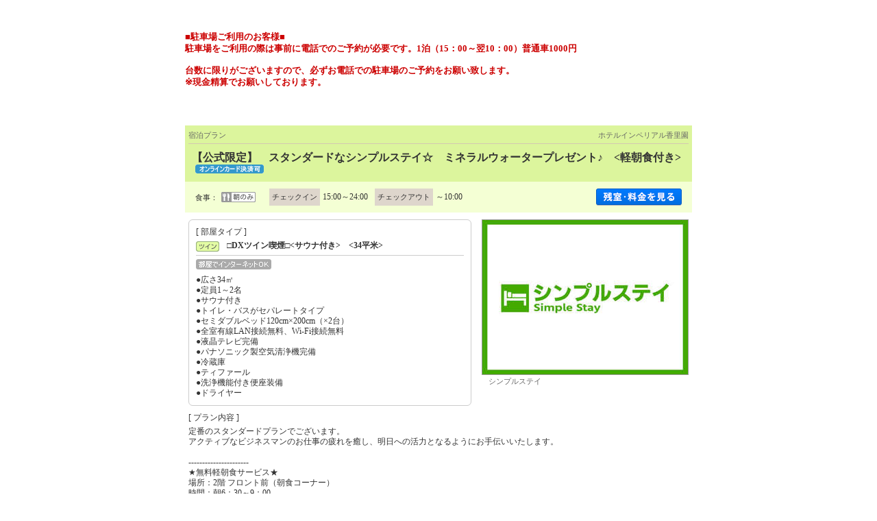

--- FILE ---
content_type: text/html;charset=Windows-31J
request_url: https://www.jhpds.net/hotelimperial-korien/uw/uwp3200/uww3201init.do?stayYear=&stayMonth=&stayDay=&roomCount=1&dateUndecided=1&roomCrack=000000&yadNo=392842&screenId=HRW3101&planCd=L2054218&roomTypeCd=0133375&planListNumPlan=9_3_2
body_size: 11582
content:
























	
	
	
	
		
		
		
		
		
		
		
		
		
		
		
		
	





	
	
		
	
	
	





<html>
<head>
<meta http-equiv="Content-Type" content="text/html; charset=Shift_JIS">
<meta http-equiv="content-script-type" content="text/javascript">
<meta http-equiv="content-style-type" content="text/css">

<script type="text/javascript" src="/d/hpdsr/cs/common/js/ComGeneral.js"></script>

	<meta name="robots" content="noindex,nofollow">
	<link rel="stylesheet" type="text/css" href="/d/hpdsr/cs/common/css/jalancss.css" media="all">
	<link rel="stylesheet" type="text/css" href="/d/hpdsr/cs/pc/css/win-ns2.css" media="all">
	<link rel="stylesheet" type="text/css" href="/d/hpdsr/cs/common/css/default.css" media="all">
	<link rel="stylesheet" type="text/css" href="/d/hpdsr/cs/pc/css/contents06_hpds_d.css?udate=20190218" media="all">
	<link rel="stylesheet" type="text/css" href="/d/hpdsr/cs/pc/css/dynamic_hpds_d.css" media="all">
	<link rel="stylesheet" type="text/css" href="/d/hpdsr/cs/pc/css/kaeru_ph2_023.css" media="all">
	<link rel="stylesheet" type="text/css" href="/d/hpdsr/cs/pc/css/yado.css" media="all">
	<link rel="stylesheet" type="text/css" href="/d/hpdsr/cs/pc/css/global_hrp5000.css" media="all">
	<link rel="stylesheet" type="text/css" href="/d/hpdsr/cs/pc/css/corporate.css" media="all">
	<link rel="stylesheet" type="text/css" href="/d/hpdsr/cs/pc/css/point_lei.css" media="all">
	<link rel="stylesheet" type="text/css" href="/d/hpdsr/cs/pc/css/planDetailPopUp.css" media="all">
	<link rel="stylesheet" type="text/css" href="/d/hpdsr/cs/hr/hrp3200/css/hrw3201.css?20180806" media="all">
	<link rel="stylesheet" type="text/css" href="/d/hpdsr/cs/pc/css/plan_recommend.css" media="all">
	<link rel="stylesheet" type="text/css" href="/d/hpdsr/cs/pc/css/plan_chatbotTripAI.css?20181203" media="all">
	
	<style type="text/css">
		<!--
		body{
			text-align: center;
		}

		div#contents{
			margin: 0px auto 0px auto;
			width: 740px;
			text-align: left;
		}

		div#contentsBody{
			margin: 20px 0px 0px 0px;
			width: 740px;
			float: left;
		}

		#gradeup, div#contents{
			width: 620px;
		}

		-->
	</style>
	<style type="text/css">
	<!--
	div.dyn_cal {
	    top: auto;
	    left: auto;
	    position: absolute;
	}
	-->
	</style>

	<script language="JavaScript" type="text/javascript" src="/d/hpdsr/cs/pc/js/script.js"></script>
	<script language="JavaScript" type="text/javascript" src="/d/hpdsr/cs/pc/js/default.js"></script>
	<script language="JavaScript" type="text/javascript" src="/d/hpdsr/cs/common/js/dynamic.js?ver=20161219"></script>
	<script language="JavaScript" type="text/javascript" src="/d/hpdsr/cs/pc/js/history_hrp3000.js"></script>
	<script language="JavaScript" type="text/javascript" src="/d/hpdsr/cs/pc/js/kaeru_ph2.js"></script>
	<script language="JavaScript" type="text/javascript" src="/d/hpdsr/cs/common/js/formCheck.js"></script>
	<script language="JavaScript" type="text/javascript" src="/d/hpdsr/cs/common/js/jquery-1.8.3.min.js"></script>
	<script language="JavaScript" type="text/javascript" src="/d/hpdsr/cs/pc/js/hrw3000.js?ver=20161219"></script>
	<script language="JavaScript" type="text/javascript" src="/d/hpdsr/cs/pc/js/planDetailPopUp.js"></script>
	<script type="text/javascript" src="/d/hpdsr/cs/common/js/searchPrmCookie.js?20190304"></script>

	
	<title>宿泊プラン詳細-ホテルインペリアル香里園</title>

	
	
	

	
	<script type="text/javascript" src="/d/hpdsr/cs/pc/js/jalanpc.js"></script>

	
	<script type="text/javascript">
		var latestReservedEnable = true;
	</script>
	
	<script type="text/javascript" language="JavaScript">
<!--

	
	function onPricePage() {
		var baseUrl = "/" + "hotelimperial-korien" + "/uw/uwp3200/uww3201init.do";
		var frm = document.forms["form"];
		var act = submitFormChk(frm, "vos");
		var searchSubmitForm = document.forms["searchSubmitForm"];
		searchSubmitForm.action = baseUrl + act + "#price_cal";
		searchSubmitForm.submit();
	}

	
	function onNoDatePage(yyyy,mm, yadoRkName) {
		var baseUrl = "/" + yadoRkName + "/uw/uwp3200/uww3201init.do";
		var frm = document.forms["form"];
		var act = submitFormChk(frm,"calYear,calMonth,dateUndecided,browserBack,vos");
		var param = "&calYear="+yyyy+"&calMonth="+mm+"&dateUndecided=1";
		document.location.href=baseUrl + act + param + "#price_cal";
	}

	
	function onLogin(yyyy,mm,dd,totalPrice,campaignPoint) {
		
		
			
			
				var a1 = "yadNo%2B392842%23" +
			    	     "planCd%2BL2054218%23" +
			        	 "stayYear%2B" + yyyy + "%23stayMonth%2B" + mm + "%23stayDay%2B" + dd +
				         "%23rootCd%2B%23" +
				         "roomCount%2B1%23" +
				         "stayCount%2B1%23" +
				         "roomTypeCd%2B0133375%23" +
				         "afCd%2B";

				url = "https://www.jhpds.net/" + "hotelimperial-korien" + "/hi/hip1000/hiw1002Init.do?" +
						"yadNo=" + 392842 + "&" +
						"TEMP1=" + a1 + "&" +
						"TEMP2=https://www.jhpds.net/" + "hotelimperial-korien" + "/uw/uwp5200/uww5201init.do&" +
						"TEMP5=https://www.jhpds.net/" + "hotelimperial-korien" + "/uw/uwp5000/uww5001init.do&";

				document.location.href=url;
			
		
	}

	
	function CalendarGoBackPage(yyyy,mm) {
		var baseUrl = "/" + "hotelimperial-korien" + "/uw/uwp3200/uww3201init.do";
		var frm = document.forms["form"];
		var act = submitFormChk(frm,"calYear,calMonth,stayCount,browserBack,vos");
		var param = "&calYear="+yyyy+"&calMonth="+mm+"&stayCount=1";
		document.location.href=baseUrl + act + param + "#price_cal";
	}

	
	function onClickBasicAccessBtn(){
		var baseUrl = "/uw/uwp3000/uww3001.do";
		var prm = getTransitionParam();
		document.location.href=baseUrl + prm;
	}

	
	function onClickBasicAccessBtn2(){
		var baseUrl = "/uw/uwp3000/uww3001.do";
		var prm = getTransitionParam2();
		document.location.href=baseUrl + prm;
	}

	
	function onClickChargeStayBtn(){
		var prm = getTransitionParam();
		var baseUrl = "/yad392842/plan/";
		document.location.href=baseUrl + prm;
	}

	function onClickChargeStayBtn3(stayYear, stayMonth, stayDay){
		var prm = getTransitionParam3(stayYear, stayMonth, stayDay);
		
		var baseUrl = "/hotelimperial-korien/uw/uwp3100/uww3101.do";
		document.location.href=baseUrl + prm;
	}

	
	function onClickOtherType(planCd, yadoRkName){
		var baseUrl = "/" + yadoRkName + "/uw/uwp3100/uww3101.do";
		var prm = getTransitionParam();
		document.location.href=baseUrl + prm + "#" + planCd;
	}

	
	function myBtnBlink() {
		
			
				
					
					
						setBtnBlink('feeBtn', '/d/hpdsr/cs/pc/image/btn_a11.gif', '/d/hpdsr/cs/pc/image/btn_blk04.gif', 'dyn_adult_num', 'dyn_room_num', 'roomCrack');
					
				
			
			
		
	}

	
	function callChildNumList() {
		var frm = document.forms["form"];
		child1_num = frm.child1Num.value;
		child2_num = frm.child2Num.value;
		child3_num = frm.child3Num.value;
		child4_num = frm.child4Num.value;
		child5_num = frm.child5Num.value;
		planCd = frm.planCd.value;
		roomTypeCd = frm.roomTypeCd.value;

		var topUrl= "/" + "hotelimperial-korien";

	    //dynamic.jsのFunctionを呼び出す。
	    showChildNumListPlanDt(child1_num, child2_num, child3_num, child4_num, child5_num, planCd, roomTypeCd, topUrl);

	}

	
	function initChildNum() {
		
	}

	
	function myBack() {
		var val = document.form.elements['browserBack'];
		if(val != null && document.form.elements['dateUndecided'] != null && document.form.elements['dateUndecided'].value == '1' ) {
			document.form.elements['dateUndecided'].value = '';
		}
	}

	function getTransitionParam(){
		var frm = document.forms["form"];
		var adultNumBkup = frm.adultNumBkup.value;
		var roomCountBkup = frm.roomCountBkup.value;

		var child1NumBkup = frm.child1NumBkup.value;
		var child2NumBkup = frm.child2NumBkup.value;
		var child3NumBkup = frm.child3NumBkup.value;
		var child4NumBkup = frm.child4NumBkup.value;
		var child5NumBkup = frm.child5NumBkup.value;
		var param = "&adultNum="+adultNumBkup+"&child1Num="+child1NumBkup+"&child2Num="+child2NumBkup+"&child3Num="+child3NumBkup+"&child4Num="+child4NumBkup+"&child5Num="+child5NumBkup+"&roomCount="+roomCountBkup;

		var param2 = "";
		
		var act = submitFormChk(frm,"stayYear,stayMonth,stayDay,stayCount,roomCount,adultNum,child1Num,child2Num,child3Num,child4Num,child5Num,stayYearBkup,stayMonthBkup,stayDayBkup,stayCountBkup,roomCountBkup,adultNumBkup,child1NumBkup,child2NumBkup,child3NumBkup,child4NumBkup,child5NumBkup,calYear,calMonth,callbackHistFlg,dateUndecidedBkup,browserBack,vos");
		return act + param + param2;
	}

	
	function getTransitionParam2(){
		var frm = document.forms["form"];
		var adultNumBkup = frm.adultNumBkup.value;
		var roomCountBkup = frm.roomCountBkup.value;

		var child1NumBkup = frm.child1NumBkup.value;
		var child2NumBkup = frm.child2NumBkup.value;
		var child3NumBkup = frm.child3NumBkup.value;
		var child4NumBkup = frm.child4NumBkup.value;
		var child5NumBkup = frm.child5NumBkup.value;
		var param = "&adultNum="+adultNumBkup+"&child1Num="+child1NumBkup+"&child2Num="+child2NumBkup+"&child3Num="+child3NumBkup+"&child4Num="+child4NumBkup+"&child5Num="+child5NumBkup+"&roomCount="+roomCountBkup;

		var param2 = "";
		
		var act = submitFormChk(frm,"stayYear,stayMonth,stayDay,stayCount,roomCount,adultNum,child1Num,child2Num,child3Num,child4Num,child5Num,stayYearBkup,stayMonthBkup,stayDayBkup,stayCountBkup,roomCountBkup,adultNumBkup,child1NumBkup,child2NumBkup,child3NumBkup,child4NumBkup,child5NumBkup,calYear,calMonth,callbackHistFlg,dateUndecidedBkup,browserBack,planCd,roomTypeCd,vos");
		return act + param + param2;
	}

	function getTransitionParam3(stayYear, stayMonth, stayDay){
		var frm = document.forms["form"];
		var adultNumBkup = frm.adultNumBkup.value;
		var roomCountBkup = frm.roomCountBkup.value;

		var child1NumBkup = frm.child1NumBkup.value;
		var child2NumBkup = frm.child2NumBkup.value;
		var child3NumBkup = frm.child3NumBkup.value;
		var child4NumBkup = frm.child4NumBkup.value;
		var child5NumBkup = frm.child5NumBkup.value;
		var param = "&adultNum="+adultNumBkup+"&child1Num="+child1NumBkup+"&child2Num="+child2NumBkup+"&child3Num="+child3NumBkup+"&child4Num="+child4NumBkup+"&child5Num="+child5NumBkup+"&roomCount="+roomCountBkup;

		var stayCountBkup = frm.stayCountBkup.value;
		var param2 = "&stayYear="+stayYear+"&stayMonth="+stayMonth+"&stayDay="+stayDay+"&stayCount="+stayCountBkup;
		var act = submitFormChk(frm,"dateUndecided,stayYear,stayMonth,stayDay,stayCount,roomCount,adultNum,child1Num,child2Num,child3Num,child4Num,child5Num,stayYearBkup,stayMonthBkup,stayDayBkup,stayCountBkup,roomCountBkup,adultNumBkup,child1NumBkup,child2NumBkup,child3NumBkup,child4NumBkup,child5NumBkup,calYear,calMonth,callbackHistFlg,dateUndecidedBkup,browserBack,vos");
		return act + param + param2;
	}

	/** 電話予約遷移*/
	function doTel() {

		var baseUrl = "/uw/uwp3200/uww3205.do";
		var frm = document.forms["telForm"];

		var act = submitFormChk(frm,
			"",
			"planCd, roomTypeCd, screenId, yadNo, stayYear, stayMonth, stayDay, stayCount, roomCount, adultNum, child1Num, child2Num, child3Num, child4Num, child5Num, care*, mealType, room*, minPrice, maxPrice, afCd, rootCd, ssc, condCinTime, childPriceFlg, distCd, roomCrack")

		var submitForm = document.forms["submitForm"];
		submitForm.action = baseUrl + act;
		submitForm.submit();
	}

	/** クチコミ遷移 */
	function onKuchikomi(){
		var baseUrl = "/uw/uwp3700/uww3701.do";
		var prm = getTransitionParam();

		window.open(baseUrl + prm);
	}

	
	function onRecommendPlan(planCd, roomTypeCd, recommendType, yadoRkName){

		var baseUrl = "/" + yadoRkName + "/uw/uwp3200/uww3201init.do";
		var frm = document.forms["planRecommendform"];
		frm.planCd.value = planCd;
		frm.roomTypeCd.value = roomTypeCd;
		frm.rootCd.value = frm.prRootCd.value;
		var recommendType = "&recommendType=" + recommendType;
		var act = submitFormChk(frm, "prRootCd");
		var url = baseUrl + act + recommendType;

		window.document.location.href = url;
	}

	
	function onOhterPlan(planCd, roomTypeCd, yadoRkName){

		var baseUrl = "/" + yadoRkName + "/uw/uwp3200/uww3201init.do";
		var frm = document.forms["planRecommendform"];
		frm.planCd.value = planCd;
		frm.roomTypeCd.value = roomTypeCd;
		var act = submitFormChk(frm, "prRootCd");
		var url = baseUrl + act;

		window.document.location.href = url;
	}



	var roomCapaMinNum = 1;
	var roomCapaMostNum = 2;


	//子供受入可否フラグ（一括） 0:受け入れ可 0以外:受け入れ不可
	var childNotFlg = 1;

	//子供受入可否フラグ（個別） 1:受け入れ可 1以外:受け入れ不可
	var child1NumFlg = 0;
	var child2NumFlg = 0;
	var child3NumFlg = 0;
	var child4NumFlg = 0;
	var child5NumFlg = 0;
//-->
</script>
<script type="text/javascript" language="JavaScript">
	<!--

	/** onLoad時のJavaScript処理 */
	function onLoadType() {
		initRoomCrackPanel();
		myBack();
		myBtnBlink();
	}

	//-->
</script>
<script type="text/javascript" language="JavaScript">
	<!--
	/** スマートフォン版画面へ遷移*/
	function redirectDispSp(){

		var vCalYear = document.forms["form"].calYear.value;
		var vCalMonth = document.forms["form"].calMonth.value;
		var nowYear = 2026;
		var nowMonth = 01;

		//カレンダーが当月を指定しているとき
		if(vCalYear == nowYear && vCalMonth == nowMonth){
			document.forms["form"].calYear.value = nowYear;
			document.forms["form"].calMonth.value = nowMonth;
			document.forms["form"].calDay.value = 17;
		}else{
			document.forms["form"].calYear.value = vCalYear;
			document.forms["form"].calMonth.value = vCalMonth;
			document.forms["form"].calDay.value = "1";
		}

		var act = submitFormChk(document.forms["form"], "vos");
		//リダイレクト先URL
		var url = "/uw/uwp3200/uww3201init.do" + act;
		//Cookieの削除
		expireDate = new Date();
		expireDate.setYear(expireDate.getYear()-1);
		setdata = "pc_mode=;path=/;expires=" + expireDate.toGMTString();
		document.cookie = setdata;

		submitForm.action = url
		submitForm.submit();
		return false;
	}
	//-->
</script>
<script type="text/javascript" language="JavaScript">
		/** HPDSスマートフォン版画面へ遷移*/
	function redirectDispHpdsSp(){
		var vCalYear = document.forms["form"].calYear.value;
		var vCalMonth = document.forms["form"].calMonth.value;
		var nowYear = 2026;
		var nowMonth = 01;
		//カレンダーが当月を指定しているとき
		if(vCalYear == nowYear && vCalMonth == nowMonth){
			document.forms["form"].calYear.value = nowYear;
			document.forms["form"].calMonth.value = nowMonth;
		}else{
			document.forms["form"].calYear.value = vCalYear;
			document.forms["form"].calMonth.value = vCalMonth;
		}
		var act = submitFormChk(document.forms["form"], "vos");
		//リダイレクト先URL
		var url = "/" + "hotelimperial-korien" + "/hs/hsp3200/hsw3201init.do" + act;
		//Cookieの削除
		expireDate = new Date();
		expireDate.setYear(expireDate.getYear()-1);
		setdata = "pc_mode=;path=/;expires=" + expireDate.toGMTString();
		document.cookie = setdata;
		submitForm.action = url
		submitForm.submit();
		return false;
	}
</script>

<!-- 部屋人数表示設定 -->
<script type="text/javascript" language="javascript">
	$(function(){
		var roomCrack   = document.getElementById("roomCrack").value.split(",");
	    function getNumber(n){
	    	if(n === '') return 0;
	    	return n;
	    }
	    function getAdultNumTotal(){
	    	var summary = 0;
	    	for(var i = 0 ; i < roomCrack.length ; i++){
	    		summary += eval(roomCrack[i].charAt(0));
	    	}
	    	return summary;
	    }
	    function getChildNumTotal(){
	    	var summary = 0;
	    	for(var i = 0 ; i < roomCrack.length ; i++){
	    		summary += eval(roomCrack[i].charAt(1));
	    		summary += eval(roomCrack[i].charAt(2));
	    		summary += eval(roomCrack[i].charAt(3));
	    		summary += eval(roomCrack[i].charAt(4));
	    		summary += eval(roomCrack[i].charAt(5));
	    	}
	    	return summary;
	    }
	    function getRoomCount(){
	    	return roomCrack.length;
	    }

	    //部屋割り
	    var adultNumTotal = getAdultNumTotal( roomCrack );
	    var childNumTotal = getChildNumTotal( roomCrack );

	    //大人人数
	    if(adultNumTotal >= 9){
	    	adultNumTotal = "大人<em>" + adultNumTotal + "</em><span>～名</span>";
	    }else{
	    	adultNumTotal = "大人<em>" + adultNumTotal + "</em><span>名</span>";
	    }

	    //子供人数
	    if(childNumTotal > 0){
		    childNumTotal = "子供<em>" + childNumTotal + "</em><span>名</span>";
	    }else{
	    	childNumTotal = "";//なかったら空
	    }

		//部屋数
		$(".jln__room-count").text(getRoomCount());
		$(".jlnpc-planOverview__textCnt__order")
			.append(adultNumTotal)
			.append(childNumTotal);

		//0X月,0X日をX月,X日にする
		var stayMonth = Number($(".jlnpc-planStayMonth").text());
		var stayDay   = Number($(".jlnpc-planStayDay").text());
		$(".jlnpc-planStayMonth").text(stayMonth);
		$(".jlnpc-planStayDay").text(stayDay);
	});
</script>
<!-- /部屋人数表示設定 -->
</head>


<body onload="onLoadType()" style="background:#FFFFFF;">
	<form name="form" autocomplete="off">
		<input type="hidden" name="screenId" value="HRW3201">
<input type="hidden" name="processId" value="">
     
		<input type="hidden" name="yadNo" value="392842">
<input type="hidden" name="planCd" value="L2054218">
<input type="hidden" name="roomTypeCd" value="0133375">
<input type="hidden" name="planListNumPlan" value="9_3_2">

		<input type="hidden" name="stayYearBkup"			value="">
		<input type="hidden" name="stayMonthBkup"			value="">
		<input type="hidden" name="stayDayBkup"			value="">
		<input type="hidden" name="stayCountBkup"			value="1">
		<input type="hidden" name="roomCountBkup"			value="1">
		<input type="hidden" name="adultNumBkup"			value="2">
		<input type="hidden" name="yadModeTab" 			value="">
		<input type="hidden" name="browserBack"			value="1">   
		<input type="hidden" name="child1Num" id="child1Num" value="">
		<input type="hidden" name="child2Num" id="child2Num" value="">
		<input type="hidden" name="child3Num" id="child3Num" value="">
		<input type="hidden" name="child4Num" id="child4Num" value="">
		<input type="hidden" name="child5Num" id="child5Num" value="">
		<input type="hidden" name="child1NumBkup"			value="">
		<input type="hidden" name="child2NumBkup"			value="">
		<input type="hidden" name="child3NumBkup"			value="">
		<input type="hidden" name="child4NumBkup"			value="">
		<input type="hidden" name="child5NumBkup"			value="">
		<input type="hidden" name="yadoDetailMode"          value="">
		<input type="hidden" name="dateUndecided"			value="1">
		<input type="hidden" name="dateUndecidedBkup"	value="1">
		<input type="hidden" name="calYear"					value="2026">
		<input type="hidden" name="calMonth"				value="01">
		<input type="hidden" name="roomCrack" id="roomCrack" value="200000">
		<input type="hidden" name="roomCrackBkup"		value="200000">
		<input type="hidden" name="calDay"				value="">

		<a name="top"></a>
		<div align="center">
			
				
				
				
				
				
			









<div style="width:740px;text-align:left;background:#FFFFFF;"><img src="/hpds/images/pict/Y2/H392842/H3928423928420001.jpg" alt="ホテルインペリアル香里園" border='0'></div>





			
				<br>
				<div style="background:#ffffff;width:740px;text-align:left;">
					<table border="0" cellspacing="0" cellpadding="0" summary="">
						<tr><td  width="740px">
						<br>
						<font style="color: #cc0000; font-weight: bold; font-size: 80%;">
						■駐車場ご利用のお客様■<br>駐車場をご利用の際は事前に電話でのご予約が必要です。1泊（15：00～翌10：00）普通車1000円<br><br>台数に限りがございますので、必ずお電話での駐車場のご予約をお願い致します。<br>※現金精算でお願いしております。<br>
						</font>
						<br><br>
						</td></tr>
					</table>
				</div>
				<br>
			
			<div align="center">
				<div style="background:#DCF59D;width:740px;text-align:left;">
					<table width="740" border="0" cellspacing="0" cellpadding="0" summary=""><tr><td align="center">
						<table width="730" border="0" cellspacing="0" cellpadding="0" summary="">
						<tr>
						<td class="s11_30" style="color:#666;padding:8px 0 5px 0;border-bottom:1px solid #d3c9b0;">宿泊プラン</td>
						<td class="s11_30" align="right" style="color:#666;padding:8px 0 5px 0;border-bottom:1px solid #d3c9b0;">ホテルインペリアル香里園</td>
						</tr>
						</table>
					</td></tr></table>
					<div class="s16_33 fb" style="padding:10px;">
						【公式限定】　スタンダードなシンプルステイ☆　ミネラルウォータープレゼント♪　&lt;軽朝食付き&gt;
						
						
							<img src="/d/hpdsr/cs/pc/image/icon_onlinecard_comb.gif" alt="オンラインカード決済可" width="100" height="13" style="margin: 0px 0px 2px 5px; vertical-align: bottom;" border="0">
							
					</div>
				</div>
				<div style="background:#F4FFD4;width:740px;text-align:left;">
					<div style="padding:10px 15px;">
						
						
						<table border="0" cellspacing="0" cellpadding="0" summary="">
							<tr>
								<td class="s11_33" nowrap="nowrap" style="padding:2px 0 0 0;">食事：</td>
								<td style="padding: 0 20px 0 5px;">
									
										
										
										
										
										
											<img src="/d/hpdsr/cs/pc/image/icon_01_07.gif" alt="朝のみ" width="50" height="15" align="absmiddle">
										
										
										
										
									
									
										
										
										
									
									
										
										
										
									
								</td>
							
								
									
												<td class="s11_33" style="border: medium none ; padding: 0 4px; background: rgb(222, 214, 204) none repeat scroll 0%; -moz-background-clip: -moz-initial; -moz-background-origin: -moz-initial; -moz-background-inline-policy: -moz-initial;" nowrap="nowrap">チェックイン</td>
												<td class="s12_33" style="padding: 0 10px 0 4px;" nowrap="nowrap">15:00～24:00</td>
												<td class="s11_33" style="border: medium none ; padding: 0 4px; background: rgb(222, 214, 204) none repeat scroll 0%; -moz-background-clip: -moz-initial; -moz-background-origin: -moz-initial; -moz-background-inline-policy: -moz-initial;" nowrap="nowrap">チェックアウト</td>
												<td class="s12_33" style="padding: 0 4px;" nowrap="nowrap">～10:00</td>
									
									
									
									
								
								
									<td class="jlnpc-details__view-room-price">
										<a href="#room_price">
										
											
												<span class="jscGoYoyaku">
												<img src="/d/hpdsr/cs/pc/image/btn_hpdsaction_mitei_off.png" alt="残室・料金を見る" width="125" height="25" align="absmiddle" border="0" name="btn03" id="feeBtn1" onMouseOut="uaRO(this, '/d/hpdsr/cs/pc/image/btn_hpdsaction_mitei_off.png');" onMouseOver="uaRO(this, '/d/hpdsr/cs/pc/image/btn_hpdsaction_mitei_on.png');">
												</span>
											
											
										
										</a>
									</td>
								
							
							</tr>
					</table>

					
					
						
						
					</div>
				</div>

				

				<div style="width:740px;padding:10px 0;background:#fff;">
					<div style="padding:0 5px;text-align:left; word-wrap:break-word;">
					
					
						<div style="width:411px;padding:5px 0;float:left;border:solid 1px #ccc;border-radius:6px;">
					
							<div style="padding:5px 10px;">
								<div class="s12_33">
									<table border="0" cellspacing="0" cellpadding="0" summary="">
									<tr>
										<td class="s12_33" align="left">[ 部屋タイプ ]</td>
									</tr>
									</table>
								</div>
								
									<div class="s12_33 fb" id="roomTypeNameId" style="margin:5px 0 0 0;">
								
								
								
									
									
									
									
									
									
									
									
									
									
									
									
									<img src="/d/hpdsr/cs/common/image/icon_roomtype_01_hpds_d.gif" alt="ツイン" width="34" height="15" style="margin:0 8px 0 0;" align="absmiddle" border="0">
									
									
									
									
									
									
									
								
								□DXツイン喫煙□&lt;サウナ付き&gt;　&lt;34平米&gt;
								</div>
								
								<div style="margin:5px 0 0 0;border-top:1px solid #ccc;">
									<div style="padding:4px 0 0 0;">
										<img src="/d/hpdsr/cs/common/image/icon_feature_02.gif" alt="部屋でインターネットOK" width="110" height="15" style="margin: 1px 5px 3px 0pt;" align="absmiddle" border="0">
										
										
										
										
											
											
											
										
									</div>
									<div class="s12_33" style="padding:5px 0 0 0;">●広さ34㎡<br>●定員1～2名<br>●サウナ付き<br>●トイレ・バスがセパレートタイプ<br>●セミダブルベッド120cm×200cm（×2台）<br>●全室有線LAN接続無料、Wi-Fi接続無料<br>●液晶テレビ完備<br>●パナソニック製空気清浄機完備<br>●冷蔵庫<br>●ティファール<br>●洗浄機能付き便座装備<br>●ドライヤー</div>
								</div>
							</div>
						</div>

						<div style="width:305px;float:right;">
								<div style="text-align:right;"><img src="/jalan/images/pictL/Y2/Y392842/Y392842354.jpg" width="300" height="225" class="pht-lin01"></div>
								
									<div class="s11_66" style="width:290px;margin:3px 0 3px 13px;">シンプルステイ</div>
								
							</div>
						
						
							<div class="s12_33" style="padding:10px 0 0 0;clear:left;">[ プラン内容 ]</div>
							<div class="s12_33" style="margin:5px 0 0 0;">定番のスタンダードプランでございます。<br>アクティブなビジネスマンのお仕事の疲れを癒し、明日への活力となるようにお手伝いいたします。<br><br>‐‐‐‐‐‐‐‐‐‐‐‐‐‐‐‐‐‐‐‐‐‐<br>★無料軽朝食サービス★<br>場所：2階 フロント前（朝食コーナー）<br>時間：朝6：30～9：00<br><br>＝＝＝＝＝＝ご注意＝＝＝＝＝＝＝＝＝＝＝＝＝＝<br>■駐車場をご利用の際は事前に電話でのご予約が必要です。<br>1泊（15：00～翌10：00）普通車1000円<br>　台数に限りがございますので、必ずお電話での駐車場の<br>ご予約をお願い致します。※現金精算でお願いしております。<br>＝＝＝＝＝＝＝＝＝＝＝＝＝＝＝＝＝＝＝＝＝＝＝<br>■オンライン決済の領収書について<br>・領収書の発行はWEBページからご印刷可能です。<br>　※スマホ表示では印刷できませんので、PC表示に切り替えてから印刷してください。<br>・施設からの発行は出来かねますので予めご了承下さいませ。<br><br>■■■■大阪府宿泊税のお支払いについて■■■■<br><br>■2025年9月1日より宿泊税が改定となりますので、<br>下記の宿泊税を別途現地フロントにてチェックイン時に申し受けます。<br><br>1名様1泊あたりの宿泊料金（消費税抜）<br>・5，000円以上　 15，000円未満………200円<br>・15，000円以上　20，000円未満………400円<br>・20，000円以上……………………………500円</div>
						
						<div class="clear"></div>
					</div>
					
						<div id="details01-pht01">
							<table width="610px" border="0" cellspacing="0" cellpadding="0" summary="" style="table-layout:fixed;">
								<tr valign="top">
									<td class="td01" width="300px" style="word-wrap:break-word;">
										
											<img src="/jalan/images/pictL/Y2/Y392842/Y392842366.jpg" width="300px" height="225px" class="pht-lin01">
											<div class="caption01 s11_30">DXツイン</div>
										
									</td>
									<td class="td02" width="10px">&nbsp;</td>
									<td class="td03" width="300px" style="word-wrap:break-word;">
										
						  					<img src="/jalan/images/pictL/Y2/Y392842/Y392842277.jpg" width="300px" height="225px" class="pht-lin01">
						  					<div class="caption01 s11_30">■軽朝食無料サービス■　6：30～9：00</div>
										
									</td>
								</tr>
							</table>
						</div>
					
				</div>




		
		<input type="hidden" name="stayCount" value="1">
		<a name="room_price" style="display: block;"></a>
			<div class="shisetsu-main02">
				<a name="price_cal"></a>
				<table width="740" border="0" cellspacing="0" cellpadding="0" summary="">
					<tr>
						<td class="ttl01"><img src="/d/hpdsr/cs/pc/image/ttl_prt04_hpds_d.gif" alt="a" width="6" height="25"></td>
						<td background="/d/hpdsr/cs/common/image/ttl_prt02_hpds_d.gif" class="ttl02"/><img src="/d/hpdsr/cs/common/image/ttl07_hpds_d.gif" alt="料金" width="29" height="25"></td>
						<td background="/d/hpdsr/cs/common/image/ttl_prt02_hpds_d.gif" class="ttl03">　</td>
						<td class="ttl04"><img src="/d/hpdsr/cs/pc/image/ttl_prt05_hpds_d.gif" alt="a" width="10" height="25"></td>
					</tr>
				</table>
			</div>

			<div class="details01-charge01">
				<table width="740" border="0" cellspacing="0" cellpadding="0">
					<tr valign="top">
						<td class="td01"><img src="/d/hpdsr/cs/pc/image/spacer.gif" width="2" height="1"></td>
						<td class="td04">
							
							<div class="resv_cal">
								<table width=694 border="0" cellpadding="0" cellspacing="0" summary="">
									<tr>
										<td id="room-num" class="s12_30b" style="width:42px;">人数等</td>
										<td></td>
										<td class="s12_30" nowrap><select name="roomCount" onchange='showRoomCrackPanelHpds();'id='dyn_room_num'>
<option value="1" selected>1</option>
<option value="2">2</option>
<option value="3">3</option>
<option value="4">4</option>
<option value="5">5</option>
<option value="6">6</option>
<option value="7">7</option>
<option value="8">8</option>
<option value="9">9</option>
<option value="10">10</option>
</select>&nbsp;部屋&nbsp;&nbsp;大人&nbsp;<span id="adultnum-selecttag" style="display: inline;"><select name="adultNum" onchange="setFirstRoomNum();btnBlink();" id="dyn_adult_num">
<option value="1">1</option>
<option value="2" selected>2</option>
</select>名</span><span id="adultnum-text" onclick="showRoomCrackPanelHpds();" style="display: none;"><a href="javascript:void(0);">0名</a></span>&nbsp;&nbsp;子供&nbsp;<span id="childnum" onclick="showRoomCrackPanelHpds(1);"><a href="javascript:void(0);" id="dyn_child_num_txt_id1">0名</a></span>
										</td>
										<td align="right" style="width:271px;"><a href="JavaScript:onPricePage('hotelimperial-korien')" onMouseOut="MM_swapImgRestore()" onMouseOver="MM_swapImage('btn01','','/d/hpdsr/cs/pc/image/btn_a11on.gif',0)"><img src="/d/hpdsr/cs/pc/image/btn_a11.gif" alt="料金再表示" width="94" height="33" border="0" name="btn01" id="feeBtn"></a></td>
									</tr>
									<tr>
										<td></td>
										<td><script language="JavaScript" type="text/javascript" src="/jalan/common/today_cal.js"></script></td>
										<td></td>
										<td>
											<div class="s12_30">
												<div style="margin-left:109px;"><a href="javascript:callChildNumList();" id="dyn_child_num_txt_id2"></a></div>
												<div><input type="hidden" id="dyn_child_inpt" /></div>
											</div>
										</td>
								</table>



						
							
								<div class="jlnpc-chargeInfo">
									<table width="694" border="0" cellspacing="0" cellpadding="0" summary="インフォメーションエリア">
										<tr>
											<td width="5"><img src="/d/hpdsr/cs/common/image/waku01_prt01.gif" width="5" height="5"></td>
											<td background="/d/hpdsr/cs/common/image/waku01_prt02.gif"><img src="/d/hpdsr/cs/common/image/waku01_prt02.gif" width="1" height="5"></td>
											<td width="5"><img src="/d/hpdsr/cs/common/image/waku01_prt03.gif" width="5" height="5"></td>
											</tr>
										<tr>
										   <td background="/d/hpdsr/cs/common/image/waku01_prt04.gif"><img src="/d/hpdsr/cs/pc/image/spacer.gif" width="1" height="1"></td>
										   <td id="check-infobox-txt01" style="font-size: 75%; line-height: 1.3em;">
										   ※以下は、1部屋あたり大人2名　での料金を表示しています。
											</td>
											<td background="/d/hpdsr/cs/common/image/waku01_prt05.gif"><img src="/d/hpdsr/cs/pc/image/spacer.gif" width="1" height="1"></td>
										</tr>
										<tr>
											<td><img src="/d/hpdsr/cs/common/image/waku01_prt06.gif" width="5" height="5"></td>
											<td background="/d/hpdsr/cs/common/image/waku01_prt07.gif"><img src="/d/hpdsr/cs/common/image/waku01_prt07.gif" width="1" height="5"></td>
											<td><img src="/d/hpdsr/cs/common/image/waku01_prt08.gif" width="5" height="5"></td>
										</tr>
									</table>
								</div>
							
							
						



								<div class="text09" style="width:694px;">
									<p class="s12_FF5A00b" style="margin:0;padding:0;">「予約」は下のカレンダーをクリックしてください。</p>
									

									<p class="s12_33" style="padding:0;margin:10px 0 0 0;">
										
										
										
									</p>
								</div>

								<div class="text08">
									<table width="694" border="0" cellspacing="0" cellpadding="0">
										<tr>
											<td class="s12_66">
											<img src="/d/hpdsr/cs/common/image/serv_text01_hpds_d.gif" alt="消費税・サービス料込み" width="118" height="20"></td>
											<td align="right"><div class="s11_30"><img src="/d/hpdsr/cs/pc/image/icon01.gif" width="10" height="9" style="margin: 0 2px 0 0;" align="absmiddle">
													<a href="//www.jhpds.net/hpds/doc/howto/ryoukin_hpds.html" onClick="window.open('//www.jhpds.net/hpds/doc/howto/ryoukin_hpds.html','sub7','toolbar=no,status=no,location=no,directories=no,menubar=no,scrollbars=yes,resizable=yes,width=640,height=640')" target="sub7" class="sub">料金について</a>
											</div></td>
										</tr>
									</table>
								</div>

								<TABLE class="cal" width="574" border="0" cellspacing="1" cellpadding="0">	<tr class="jlnpc-resv-cal__header-row">
<TD colspan="7" align="center" bgcolor="white" height="30">
<TABLE width="564" border="0" cellspacing="0" cellpadding="5">

<tr>
<td  width="30%" align="left" class="manth"></td>
<td width="40%" align="middle" class="manth14" align="center">2026年1月</td>
<td width="30%" align="right" class="manth" align="right"> <a href="JavaScript:CalendarGoBackPage('2026','02');">2月</a>　&gt;</td>
</tr>
</table>
</td>
</tr>
<tr>
<TD class="day_no" align="center" bgcolor="white" width="85">月</td>
<TD class="day_no" align="center" bgcolor="white" width="85">火</td>
<TD class="day_no" align="center" bgcolor="white" width="85">水</td>
<TD class="day_no" align="center" bgcolor="white" width="85">木</td>
<TD class="day_no" align="center" bgcolor="white" width="85">金</td>
<TD class="day_no" align="center" bgcolor="white" width="85">土</td>
<TD class="day_no" align="center" bgcolor="white" width="85">日</td>
</tr>
<tr class="jlnpc-resv-cal__body-row">
<TD class="day_no" align="center" valign="top" bgcolor="#fffcf1" width="85" height="75"><br>
</td>
<TD class="day_no" align="center" valign="top" bgcolor="#fffcf1" width="85" height="75"><br>
</td>
<TD class="day_no" align="center" valign="top" bgcolor="#fffcf1" width="85" height="75"><br>
</td>
<TD class="grday" align="center" valign="top" bgcolor="#fffcf1" width="85" height="75">
<b class="jlnpc-resv-cal__day">1</b><div class="cal_p_block"></div></td>
<TD class="grday" align="center" valign="top" bgcolor="#fffcf1" width="85" height="75">
<b class="jlnpc-resv-cal__day">2</b><div class="cal_p_block"></div></td>
<TD class="grday" align="center" valign="top" bgcolor="#fffcf1" width="85" height="75">
<b class="jlnpc-resv-cal__day">3</b><div class="cal_p_block"></div></td>
<TD class="grday" align="center" valign="top" bgcolor="#fffcf1" width="85" height="75">
<b class="jlnpc-resv-cal__day">4</b><div class="cal_p_block"></div></td>
</tr>
<tr class="jlnpc-resv-cal__body-row">
<TD class="grday" align="center" valign="top" bgcolor="#fffcf1" width="85" height="75">
<b class="jlnpc-resv-cal__day">5</b><div class="cal_p_block"></div></td>
<TD class="grday" align="center" valign="top" bgcolor="#fffcf1" width="85" height="75">
<b class="jlnpc-resv-cal__day">6</b><div class="cal_p_block"></div></td>
<TD class="grday" align="center" valign="top" bgcolor="#fffcf1" width="85" height="75">
<b class="jlnpc-resv-cal__day">7</b><div class="cal_p_block"></div></td>
<TD class="grday" align="center" valign="top" bgcolor="#fffcf1" width="85" height="75">
<b class="jlnpc-resv-cal__day">8</b><div class="cal_p_block"></div></td>
<TD class="grday" align="center" valign="top" bgcolor="#fffcf1" width="85" height="75">
<b class="jlnpc-resv-cal__day">9</b><div class="cal_p_block"></div></td>
<TD class="grday" align="center" valign="top" bgcolor="#fffcf1" width="85" height="75">
<b class="jlnpc-resv-cal__day">10</b><div class="cal_p_block"></div></td>
<TD class="grday" align="center" valign="top" bgcolor="#fffcf1" width="85" height="75">
<b class="jlnpc-resv-cal__day">11</b><div class="cal_p_block"></div></td>
</tr>
<tr class="jlnpc-resv-cal__body-row">
<TD class="grday" align="center" valign="top" bgcolor="#fffcf1" width="85" height="75">
<b class="jlnpc-resv-cal__day">12</b><div class="cal_p_block"></div></td>
<TD class="grday" align="center" valign="top" bgcolor="#fffcf1" width="85" height="75">
<b class="jlnpc-resv-cal__day">13</b><div class="cal_p_block"></div></td>
<TD class="grday" align="center" valign="top" bgcolor="#fffcf1" width="85" height="75">
<b class="jlnpc-resv-cal__day">14</b><div class="cal_p_block"></div></td>
<TD class="grday" align="center" valign="top" bgcolor="#fffcf1" width="85" height="75">
<b class="jlnpc-resv-cal__day">15</b><div class="cal_p_block"></div></td>
<TD class="grday" align="center" valign="top" bgcolor="#fffcf1" width="85" height="75">
<b class="jlnpc-resv-cal__day">16</b><div class="cal_p_block"></div></td>
<TD class="day_no jlnpc-details__day--no-stock" align="center" valign="top" bgcolor="#fffcf1" width="85" height="75">
<b class="jlnpc-resv-cal__day">17</b>
<div class="cal_p_block">
<div class="cal_p_all">
<b>￥17,500</b></div><div class="cal_p">
￥8,750</div>
<img src="/d/hpdsr/cs/common/image/cal_m_n.gif" alt="" width="11" height="9" border="0"></div>
<div class="cal_bg"><a href="javascript:onClickChargeStayBtn3('2026','1','17')" class="re-search-plans" >他プランを探す</a></div>
</td>
<TD class="day_no jlnpc-details__day--no-stock" align="center" valign="top" bgcolor="#fffcf1" width="85" height="75">
<b class="jlnpc-resv-cal__day">18</b>
<div class="cal_p_block">
<div class="cal_p_all">
<b>￥16,700</b></div><div class="cal_p">
￥8,350</div>
<img src="/d/hpdsr/cs/common/image/cal_m_n.gif" alt="" width="11" height="9" border="0"></div>
<div class="cal_bg"><a href="javascript:onClickChargeStayBtn3('2026','1','18')" class="re-search-plans" >他プランを探す</a></div>
</td>
</tr>
<tr class="jlnpc-resv-cal__body-row">
<TD class="day_no jlnpc-details__day--no-stock" align="center" valign="top" bgcolor="#fffcf1" width="85" height="75">
<b class="jlnpc-resv-cal__day">19</b>
<div class="cal_p_block">
<div class="cal_p_all">
<b>￥16,700</b></div><div class="cal_p">
￥8,350</div>
<img src="/d/hpdsr/cs/common/image/cal_m_n.gif" alt="" width="11" height="9" border="0"></div>
<div class="cal_bg"><a href="javascript:onClickChargeStayBtn3('2026','1','19')" class="re-search-plans" >他プランを探す</a></div>
</td>
<TD class="day" align="center" valign="top" bgcolor="#fffcf1" width="85" height="75">
<div class="callink">
<a href="JavaScript:onLogin('2026','1','20','16700','')"><b class="jlnpc-resv-cal__day">20</b>
<div class="cal_p_block">
<div class="cal_p_all">
<b>￥16,700</b></div>
<div class="cal_p">
￥8,350</div>
</div>
<div class="cal_bg jlnpc-resv-cal__vacancy">
残り<span class="jlnpc-resv-cal__vacancy-count jlnpc-resv-cal__vacancy-count--few">1</span>部屋</div>
</a></div>
</td>
<TD class="day" align="center" valign="top" bgcolor="#fffcf1" width="85" height="75">
<div class="callink">
<a href="JavaScript:onLogin('2026','1','21','16700','')"><b class="jlnpc-resv-cal__day">21</b>
<div class="cal_p_block">
<div class="cal_p_all">
<b>￥16,700</b></div>
<div class="cal_p">
￥8,350</div>
</div>
<div class="cal_bg jlnpc-resv-cal__vacancy">
残り<span class="jlnpc-resv-cal__vacancy-count jlnpc-resv-cal__vacancy-count--few">1</span>部屋</div>
</a></div>
</td>
<TD class="day" align="center" valign="top" bgcolor="#fffcf1" width="85" height="75">
<div class="callink">
<a href="JavaScript:onLogin('2026','1','22','16700','')"><b class="jlnpc-resv-cal__day">22</b>
<div class="cal_p_block">
<div class="cal_p_all">
<b>￥16,700</b></div>
<div class="cal_p">
￥8,350</div>
</div>
<div class="cal_bg jlnpc-resv-cal__vacancy">
残り<span class="jlnpc-resv-cal__vacancy-count jlnpc-resv-cal__vacancy-count--few">1</span>部屋</div>
</a></div>
</td>
<TD class="day" align="center" valign="top" bgcolor="#fffcf1" width="85" height="75">
<div class="callink">
<a href="JavaScript:onLogin('2026','1','23','16700','')"><b class="jlnpc-resv-cal__day">23</b>
<div class="cal_p_block">
<div class="cal_p_all">
<b>￥16,700</b></div>
<div class="cal_p">
￥8,350</div>
</div>
<div class="cal_bg jlnpc-resv-cal__vacancy">
残り<span class="jlnpc-resv-cal__vacancy-count jlnpc-resv-cal__vacancy-count--few">1</span>部屋</div>
</a></div>
</td>
<TD class="day_no jlnpc-details__day--no-stock" align="center" valign="top" bgcolor="#fffcf1" width="85" height="75">
<b class="jlnpc-resv-cal__day">24</b>
<div class="cal_p_block">
<div class="cal_p_all">
<b>￥17,500</b></div><div class="cal_p">
￥8,750</div>
<img src="/d/hpdsr/cs/common/image/cal_m_n.gif" alt="" width="11" height="9" border="0"></div>
<div class="cal_bg"><a href="javascript:onClickChargeStayBtn3('2026','1','24')" class="re-search-plans" >他プランを探す</a></div>
</td>
<TD class="day" align="center" valign="top" bgcolor="#ffccee" width="85" height="75">
<div class="callink">
<a href="JavaScript:onLogin('2026','1','25','16700','')"><b class="jlnpc-resv-cal__day">25</b>
<div class="cal_p_block">
<div class="cal_p_all">
<b>￥16,700</b></div>
<div class="cal_p">
￥8,350</div>
</div>
<div class="cal_bg jlnpc-resv-cal__vacancy">
残り<span class="jlnpc-resv-cal__vacancy-count jlnpc-resv-cal__vacancy-count--few">1</span>部屋</div>
</a></div>
</td>
</tr>
<tr class="jlnpc-resv-cal__body-row">
<TD class="day" align="center" valign="top" bgcolor="#fffcf1" width="85" height="75">
<div class="callink">
<a href="JavaScript:onLogin('2026','1','26','16700','')"><b class="jlnpc-resv-cal__day">26</b>
<div class="cal_p_block">
<div class="cal_p_all">
<b>￥16,700</b></div>
<div class="cal_p">
￥8,350</div>
</div>
<div class="cal_bg jlnpc-resv-cal__vacancy">
残り<span class="jlnpc-resv-cal__vacancy-count jlnpc-resv-cal__vacancy-count--few">1</span>部屋</div>
</a></div>
</td>
<TD class="day" align="center" valign="top" bgcolor="#fffcf1" width="85" height="75">
<div class="callink">
<a href="JavaScript:onLogin('2026','1','27','16700','')"><b class="jlnpc-resv-cal__day">27</b>
<div class="cal_p_block">
<div class="cal_p_all">
<b>￥16,700</b></div>
<div class="cal_p">
￥8,350</div>
</div>
<div class="cal_bg jlnpc-resv-cal__vacancy">
残り<span class="jlnpc-resv-cal__vacancy-count jlnpc-resv-cal__vacancy-count--few">1</span>部屋</div>
</a></div>
</td>
<TD class="day" align="center" valign="top" bgcolor="#fffcf1" width="85" height="75">
<div class="callink">
<a href="JavaScript:onLogin('2026','1','28','16700','')"><b class="jlnpc-resv-cal__day">28</b>
<div class="cal_p_block">
<div class="cal_p_all">
<b>￥16,700</b></div>
<div class="cal_p">
￥8,350</div>
</div>
<div class="cal_bg jlnpc-resv-cal__vacancy">
残り<span class="jlnpc-resv-cal__vacancy-count jlnpc-resv-cal__vacancy-count--few">1</span>部屋</div>
</a></div>
</td>
<TD class="day" align="center" valign="top" bgcolor="#fffcf1" width="85" height="75">
<div class="callink">
<a href="JavaScript:onLogin('2026','1','29','16700','')"><b class="jlnpc-resv-cal__day">29</b>
<div class="cal_p_block">
<div class="cal_p_all">
<b>￥16,700</b></div>
<div class="cal_p">
￥8,350</div>
</div>
<div class="cal_bg jlnpc-resv-cal__vacancy">
残り<span class="jlnpc-resv-cal__vacancy-count jlnpc-resv-cal__vacancy-count--few">1</span>部屋</div>
</a></div>
</td>
<TD class="day" align="center" valign="top" bgcolor="#fffcf1" width="85" height="75">
<div class="callink">
<a href="JavaScript:onLogin('2026','1','30','16700','')"><b class="jlnpc-resv-cal__day">30</b>
<div class="cal_p_block">
<div class="cal_p_all">
<b>￥16,700</b></div>
<div class="cal_p">
￥8,350</div>
</div>
<div class="cal_bg jlnpc-resv-cal__vacancy">
残り<span class="jlnpc-resv-cal__vacancy-count jlnpc-resv-cal__vacancy-count--few">1</span>部屋</div>
</a></div>
</td>
<TD class="day" align="center" valign="top" bgcolor="#ccddff" width="84" height="75">
<div class="callink">
<a href="JavaScript:onLogin('2026','1','31','17500','')"><b class="jlnpc-resv-cal__day">31</b>
<div class="cal_p_block">
<div class="cal_p_all">
<b>￥17,500</b></div>
<div class="cal_p">
￥8,750</div>
</div>
<div class="cal_bg jlnpc-resv-cal__vacancy">
残り<span class="jlnpc-resv-cal__vacancy-count jlnpc-resv-cal__vacancy-count--few">1</span>部屋</div>
</a></div>
</td>
<TD class="day_no" align="center" valign="top" bgcolor="#fffcf1" width="85" height="75"><br>
</td>
</tr>
	<tr class="jlnpc-resv-cal__body-row">
<TD class="day_no" align="center" valign="top" bgcolor="#fffcf1" width="85" height="75"><br>
</td>
<TD class="day_no" align="center" valign="top" bgcolor="#fffcf1" width="85" height="75"><br>
</td>
<TD class="day_no" align="center" valign="top" bgcolor="#fffcf1" width="85" height="75"><br>
</td>
<TD class="day_no" align="center" valign="top" bgcolor="#fffcf1" width="85" height="75"><br>
</td>
<TD class="day_no" align="center" valign="top" bgcolor="#fffcf1" width="85" height="75"><br>
</td>
<TD class="day_no" align="center" valign="top" bgcolor="#fffcf1" width="85" height="75"><br>
</td>
<TD class="day_no" align="center" valign="top" bgcolor="#fffcf1" width="85" height="75"><br>
</td>
</tr>
</table>


								<table width="694" border="0" cellspacing="0" cellpadding="0">
									<tr>
										<td align="right" class="s12_30">予約受付は宿泊当日の23時00分まで</td>
									</tr>
									
								</table>



							<div class="text04 s12_30b">カレンダーの見方</div>
								<dl class="fs12 clearfix">
									<dt class="cb fl bgBrown w80 taC mR10 mT10">料金</dt>
									<dd class="fl w485 mT10">
										上段：人数合計&nbsp;&nbsp;
										下段：単価(大人1名)
									</dd>
									<dt class="cb fl bgBrown w80 taC mR10 mT10">空室状況</dt>
									<dd class="fl w485 mT10">
										「<span class="fb">○</span>」：残室数余裕あり　　「<span class="fb">1</span> ～<span class="fb">9</span>」：残室数　　「<span class="fb">×</span>」：満室　　「-」：部屋提供なし
									</dd>
								</dl>
							</div>



								
								
								
									<div style="margin: 20px 0 20px 21px;padding: 0;">
										<table width="292" border="0" cellspacing="0" cellpadding="0">
											<tr>
												<td align="left" class="s12_30b">支払方法</td>
												<td align="left" class="s11_30"><img src="/d/hpdsr/cs/pc/image/icon01.gif" width="10" height="9" style="margin: 0 2px 0 0;" align="absmiddle">
				 									<a href="//www.jhpds.net/hpds/doc/howto/cardkessai_hpds.html" onclick="window.open('//www.jhpds.net/hpds/doc/howto/cardkessai_hpds.html','sub7','toolbar=no,status=no,location=no,directories=no,menubar=no,scrollbars=yes,resizable=no,width=640,height=640')" target="sub7" class="sub">オンラインカード決済とは</a>
				 								</td>
											</tr>
											<tr>
												<td colspan="2">&emsp;<font style="color: #303030; font-size: 75%;">現地決済 / オンラインカード決済</font></td>
											</tr>
										</table>
								
								
								
									</div>



							<div class="resv_cal">
								<div class="text07">
									<table width="694" border="0" cellspacing="0" cellpadding="0">
										<tr valign="top">
											<td>
												<table width="292" border="0" cellspacing="0" cellpadding="0">
													<tr>
														<td align="left" class="s12_30b">子供料金</td>
														<td align="left" class="s11_30"><img src="/d/hpdsr/cs/pc/image/icon01.gif" width="10" height="9" style="margin: 0 2px 0 0;" align="absmiddle">
																<a href="//www.jhpds.net/hpds/doc/howto/kids_exp_hpds.html" onclick="window.open('//www.jhpds.net/hpds/doc/howto/kids_exp_hpds.html','sub7','toolbar=no,status=no,location=no,directories=no,menubar=no,scrollbars=yes,resizable=no,width=640,height=640')" target="sub7" class="sub">お子様連れの方へ</a>
														</td>
													</tr>
													<tr>
														
															
														
													</tr>
												</table>
											</td>
											<td class="td02">&nbsp;</td>
											<td class="s12_30b">
												<div class="box01">料金特記</div>
											</td>
										</tr>
										<tr valign="top">
											<td>
												<table width="292" border="0" cellspacing="1" cellpadding="0" class="box02 s12_30">
													<tr>
														<td class="td03">小学生</td>
														<td class="td04">受け入れなし</td>
													</tr>
													<tr>
														<td class="td03">幼児：食事・布団あり</td>
														<td class="td04">受け入れなし</td>
													</tr>
													<tr>
														<td class="td03">幼児：食事あり</td>
														<td class="td04">受け入れなし</td>
													</tr>
													<tr>
														<td class="td03">幼児：布団あり</td>
														<td class="td04">受け入れなし</td>
													</tr>
													<tr>
														<td class="td03">幼児：食事・布団なし</td>
														<td class="td04">受け入れなし</td>
													</tr>
												</table>
											</td>
											<td class="td02">&nbsp;</td>

											<td>
												<table width="292" border="0" cellspacing="0" cellpadding="0">
													<tr>
														<td class="s12_30">
															大阪府条例により1人1泊当り（5000円～14999円：200円、15000円～19999円：400円、20000円～：500円）の宿泊税を別途いただきます。
															
														</td>
													</tr>
												</table>
											</td>
										</tr>
									</table>
								</div>





								<div class="text07">
									<table width="694" border="0" cellspacing="0" cellpadding="0">
										<tr valign="top">
										
										
											<td>
												<table width="292" border="0" cellspacing="0" cellpadding="0">
													<tr>
														<td align="left" class="s12_30b">予約金</td>
														<td align="left" class="s11_30"><img src="/d/hpdsr/cs/pc/image/icon01.gif" width="10" height="9" style="margin: 0 2px 0 0;" align="absmiddle">
																<a href="//www.jhpds.net/hpds/doc/howto/ryoukin_hpds.html#4" onclick="window.open('//www.jhpds.net/hpds/doc/howto/ryoukin_hpds.html#4','sub7','toolbar=no,status=no,location=no,directories=no,menubar=no,scrollbars=yes,resizable=no,width=640,height=640')" target="sub7" class="sub">予約金について</a>
														</td>
													</tr>
												</table>
											</td>
										
										
										
											<td class="td02">&nbsp;</td>
										
										
										
										<td>
											<table width="292" border="0" cellspacing="0" cellpadding="0">
												<tr>
													<td align="left" class="s12_30b">キャンセル規定</td>
													<td align="left" class="s11_30"><img src="/d/hpdsr/cs/pc/image/icon01.gif" width="10" height="9" style="margin: 0 2px 0 0;" align="absmiddle">
															<a href="//www.jhpds.net/hpds/doc/howto/ryoukin_hpds.html#3" onClick="window.open('//www.jhpds.net/hpds/doc/howto/ryoukin_hpds.html#3','sub7','toolbar=no,status=no,location=no,directories=no,menubar=no,scrollbars=yes,resizable=no,width=640,height=640')" target="sub7" class="sub">キャンセルについて</a>
												</tr>
												<tr>
													<td colspan="2" class="s11_30">一人当たりの料金（ルームチャージはルームあたり）</td>
												</tr>
											</table>
										</td>
										
										</tr>
										<tr valign="top">
										
										
											<td>
												<table width="287" border="0" cellspacing="1" cellpadding="0" class="box02 s12_30">
													<tr>
														<td class="td03">予約金</td>
														<td class="td04">
														
														
															
																
																
																	不要
																
															
														
														
														
														</td>
													</tr>
													
												</table>
												
											</td>
										
										
										
											<td class="td02">&nbsp;</td>
										
										
										
											<td>
												
													
														
															
																<table width="287" border="0" cellspacing="1" cellpadding="0" class="box02 s12_30">
																	
																	
																	
																		<tr>
																			<td class="td03">
																				1日前
																				
																			</td>
																			<td class="td04">宿泊料金の20%</td>
																		</tr>
																	
																	
																		<tr>
																			<td class="td03">
																				当日
																				
																			</td>
																			<td class="td04">宿泊料金の80%</td>
																		</tr>
																	
																	
																		<tr>
																			<td class="td03">
																				無連絡キャンセル
																				
																			</td>
																			<td class="td04">宿泊料金の100%</td>
																		</tr>
																	
																</table>
															
															
														
													
													
												
												<table width="292" border="0" cellspacing="1" cellpadding="0" >
													<tr>
														<td class="s12_66" >補足：但しプラン毎に設定されている場合はプラン毎設定を適用します。</td>
													</tr>
												</table>
											</td>
										
										</tr>
									</table>
								</div>
							

							</div>
						</td>
						<td class="td01"><img src="/d/hpdsr/cs/pc/image/spacer.gif" width="2" height="1"></td>
					</tr>
					<tr>
						<td class="td03" colspan="3"><img src="/d/hpdsr/cs/pc/image/spacer.gif" width="1" height="2"></td>
					</tr>
				</table>
			</div>
			




			




<div class="jlnpc-planeRecommend" id="jlnpc-planeRecommend" style="display:none;">
</div>
<script type="text/javascript">

(function($) {
	$(document).ready(function(){
		$.ajax({
			beforeSend : function(xhr) {
				xhr.overrideMimeType("text/plain; charset=shift_jis");
			},
			url:'/hotelimperial-korien/uw/uwp3600/uww3601.do',
			type:'get',
			data: 'roomCount=1&planCd=L2054218&stayYear=&roomTypeCd=0133375&stayMonth=&dateUndecided=1&roomCrack=000000&yadNo=392842&stayDay=&planListNumPlan=9_3_2&screenId=HRW3201',
			dataType: 'html',
			timeout:30000
		}).done(function(html, status) {
			if (status == "success") {
				var systemError = '<title>エラー画面';
				if (html.indexOf(systemError) > 0) {
					return false;
				} else {
					$("#jlnpc-planeRecommend").append(html).show();
					initSearchOtherPlanPanel();
				}
			}
		}).always(function() {
			$('.jlnpc-gradeup__cassette')
			.on('mouseenter.gradeup_cassette', function() {
				$(this).addClass('jlnpc-gradeup__cassette--on');
			})
			.on('mouseleave.gradeup_cassette', function() {
				$(this).removeClass('jlnpc-gradeup__cassette--on');
			})
			.on('click.gradeup_cassette', function() {
				var url = $(this).find('a').get(0).href;
				if (url) {
					location.href = url;
					return false;
				}
			});
		});
	});

	var initSearchOtherPlanPanel = function(){
		// その他のプランへのリンク表示
		if($('.jsc-otherRoom__content__planList').length > 0){
			$('.jsc-anyRoom').show();
			$('.jsc-searchPlanPanel__box').show();
		}
		if($('.jsc-otherPlan__content__list').length > 0){
			$('.jsc-anyPlan').show();
			$('.jsc-searchPlanPanel__box').show();
		}
		$('.jsc-searchPlanPanel').click(function() {
			// スクロールの速度
			var speed = 400; // ミリ秒で記述
			var href = $(this).attr('href');
			var target = $(href === '#' || href === '' ? 'html' : href);
			var position = target.offset().top;
			$('body, html').animate({scrollTop:position}, speed, 'swing');
			return false;
		});
	};
}(window.jQuery));

</script>



		<div style="text-align:right;padding:19px 0 17px 0;width:740px;">
		<a href="#top" onmouseout="MM_swapImgRestore()" onmouseover="MM_swapImage('button_off','','/d/hpdsr/cs/pc/image/button_on.gif',0)"><img src="/d/hpdsr/cs/pc/image/button_off.gif" alt="ページの先頭に戻る↑" width="103" height="18" border="0" name="button_off"></a></div>

			<div align="center" style="width: 740px;">
				
					
				
			</div>
		
			
			
			
			
		







<div align="center" style="width:620px;background:#FFFFFF;padding:2px;"><img src="/hpds/images/pict/Y2/H392842/H3928423928420002.jpg" alt="ホテルインペリアル香里園" border='0'></div>




</div>
</form>

<form name="telForm" action="" method="post">
<input type="hidden" name="screenId" value="HRW3101">
<input type="hidden" name="yadNo" value="392842">
<input type="hidden" name="planCd" value="L2054218">
<input type="hidden" name="roomTypeCd" value="0133375">
<input type="hidden" name="stayYear" value="">
<input type="hidden" name="stayMonth" value="">
<input type="hidden" name="stayDay" value="">
<input type="hidden" name="stayCount" value="1">
<input type="hidden" name="roomCount" value="1">
<input type="hidden" name="adultNum" value="2">
<input type="hidden" name="child1Num" value="">
<input type="hidden" name="child2Num" value="">
<input type="hidden" name="child3Num" value="">
<input type="hidden" name="child4Num" value="">
<input type="hidden" name="child5Num" value="">
<input type="hidden" name="mealType" value="">
<input type="hidden" name="minPrice" value="">
<input type="hidden" name="maxPrice" value="">
<input type="hidden" name="afCd" value="">
<input type="hidden" name="rootCd" value="">
<input type="hidden" name="ssc" value="">
<input type="hidden" name="condCinTime" value="">
<input type="hidden" name="childPriceFlg" value="">
<input type="hidden" name="distCd" value="">
<input type="hidden" name="roomSingle" value="0">
<input type="hidden" name="roomTriple" value="0">
<input type="hidden" name="roomJstyle" value="0">
<input type="hidden" name="roomTwin" value="1">
<input type="hidden" name="room4bed" value="0">
<input type="hidden" name="roomHwstyle" value="0">
<input type="hidden" name="roomDouble" value="0">
<input type="hidden" name="roomSemiDouble" value="0">
<input type="hidden" name="roomOther" value="0">
<input type="hidden" name="careOutsidePool" value="">
<input type="hidden" name="careBeach5" value="">
<input type="hidden" name="careStation5" value="">
<input type="hidden" name="carePak" value="">
<input type="hidden" name="careNsmr" value="">
<input type="hidden" name="careItnr" value="">
<input type="hidden" name="careBath" value="">
<input type="hidden" name="careOnsen" value="">
<input type="hidden" name="careBathRent" value="">
<input type="hidden" name="carePribateBath" value="">
<input type="hidden" name="careDinRoom" value="">
<input type="hidden" name="carePet" value="">
<input type="hidden" name="careHighClass" value="">
<input type="hidden" name="carePoint" value="">
<input type="hidden" name="careSweet" value="">
<input type="hidden" name="careBt" value="">
<input type="hidden" name="careEsthetics" value="">
<input type="hidden" name="careTakkyu" value="">
<input type="hidden" name="careLookoutBath" value="">
<input type="hidden" name="careSauna" value="">
<input type="hidden" name="careJacuzzi" value="">
<input type="hidden" name="careMassage" value="">
<input type="hidden" name="careSkiRent" value="">
<input type="hidden" name="careBoardRent" value="">
<input type="hidden" name="careSogei" value="">
<input type="hidden" name="careBrkRoom" value="">
<input type="hidden" name="careDinPrv" value="">
<input type="hidden" name="careBrkPrv" value="">
<input type="hidden" name="careChekout11" value="">
<input type="hidden" name="careOpenbath" value="">
<input type="hidden" name="dateUndecided" value="1">
<input type="hidden" name="roomCrack" value="200000">
<input type="hidden" name="careCard" value="">
<input type="hidden" name="careCardOnly" value="">
<input type="hidden" name="careKake" value="">
<input type="hidden" name="careNigori" value="">
<input type="hidden" name="careOnceSettleYad" value="">
</form>
	
	<form name="submitForm" action="" method="post">
		<input type="hidden" name="TEMP1" value="" />
	</form>

	
	<form name="searchSubmitForm" action="" method="post"></form>


		
		
		
</div>

<script type="text/javascript" src="/d/hpdsr/cs/pc/js/planDetailFixedPlanBar.js"></script>

</body>

</html>


--- FILE ---
content_type: text/html;charset=Windows-31J
request_url: https://www.jhpds.net/hotelimperial-korien/uw/uwp3600/uww3601.do?roomCount=1&planCd=L2054218&stayYear=&roomTypeCd=0133375&stayMonth=&dateUndecided=1&roomCrack=000000&yadNo=392842&stayDay=&planListNumPlan=9_3_2&screenId=HRW3201
body_size: 2945
content:














<form name="planRecommendform" method="post" action="">
	<input type="hidden" name="screenId" value="HRW3601">
<input type="hidden" name="processId" value="">

	<input type="hidden" name="otherPlanInRoomListCount" value="1">
<input type="hidden" name="taxType" value="0">
<input type="hidden" name="roomCount" value="1">
<input type="hidden" name="dateUndecided" value="1">
<input type="hidden" name="adultNum" value="2">
<input type="hidden" name="yadNo" value="392842">
<input type="hidden" name="planCd" value="L2054218">
<input type="hidden" name="roomTypeCd" value="0133375">
<input type="hidden" name="roomCrack" value="200000">

	<input type="hidden" name="prRootCd" value="g">
	<input type="hidden" name="rootCd" value="">
</form>





<div id="details01-etc02" class="jlnpc-otherPlan" style="margin-bottom:0;margin-top:20px;">
	<div><img src="/d/hpdsr/cs/pc/image/plan_waku01.png" width="740" height="12"></div>

	<div style="width:740px;background:#fff;">

		<table width="740" border="0" cellspacing="0" cellpadding="0">
		<tr valign="top">
			<td class="cw01"><img src="/d/hpdsr/cs/common/image/spacer.gif" width="2" height="1"></td>
			<td align="center" width="736">
				<div>
					<table width="716" border="0" cellspacing="0" cellpadding="0" class="jlnpc-otherPlan__title">
						<tr>
							<td>
								<img src="/d/hpdsr/cs/pc/image/plan_title.gif" alt="その他のプラン" width="91" height="15">
							</td>
						</tr>
					</table>
				</div>
				<table width="716" border="0" cellspacing="0" cellpadding="0">
					<tr>
						<td class="td01 s11_66" style="width:449px;">&nbsp;</td>
						<td class="td02 s11_66">&nbsp;</td>
						
							
							
								<td class="td03 s11_66" style="text-align:center;">大人1名（税込）</td>
								<td class="td04 s11_66" style="text-align:center;">合計（税込）</td>
							
						
					</tr>
					<tr>
						<td colspan="4" style="padding:1px 0 5px 0;"><img src="/d/hpdsr/cs/pc/image/plan_lin01.gif" width="716" height="1"></td>
					</tr>

					
						
							
								
								<tr>
									<td class="td01 s12_66" style="width:449px;">
										<a href="JavaScript:onOhterPlan('L2225291', '0173539', 'hotelimperial-korien')">【公式限定】　３連泊エコプラン☆　ミネラルウォータープレゼント♪&lt;軽朝食付き&gt;</a>
									</td>
								<td nowrap>
									
										
										
										
										
										
										
										
										
											<img src="/d/hpdsr/cs/pc/image/icon_roomtype_02.gif" alt="ダブル" width="34" height="15" style="margin:0 4px 0 0;" align="absmiddle" border="0">
										
										
										
										
										
										
										
										
										
										
										
									
									
										
										
										
										
										
											<img src="/d/hpdsr/cs/pc/image/icon_01_07.gif" alt="朝のみ" width="50" height="15" style="margin:0 4px 0 0;" align="absmiddle">
										
										
										
									
								</td>
								<td class="td03 s11_66">￥6,200～</td>
								<td class="td04 s12_00b">￥12,400～</td>
								</tr>
							
								
									<tr>
										<td colspan="4"><img src="/d/hpdsr/cs/pc/image/plan_lin02.png" width="716" height="1" class="lin01"></td>
									</tr>
								
								<tr>
									<td class="td01 s12_66" style="width:449px;">
										<a href="JavaScript:onOhterPlan('L2054220', '0173539', 'hotelimperial-korien')">【公式限定】　連泊エコプラン☆　ミネラルウォータープレゼント♪&lt;軽朝食付き&gt;</a>
									</td>
								<td nowrap>
									
										
										
										
										
										
										
										
										
											<img src="/d/hpdsr/cs/pc/image/icon_roomtype_02.gif" alt="ダブル" width="34" height="15" style="margin:0 4px 0 0;" align="absmiddle" border="0">
										
										
										
										
										
										
										
										
										
										
										
									
									
										
										
										
										
										
											<img src="/d/hpdsr/cs/pc/image/icon_01_07.gif" alt="朝のみ" width="50" height="15" style="margin:0 4px 0 0;" align="absmiddle">
										
										
										
									
								</td>
								<td class="td03 s11_66">￥6,250～</td>
								<td class="td04 s12_00b">￥12,500～</td>
								</tr>
							
								
									<tr>
										<td colspan="4"><img src="/d/hpdsr/cs/pc/image/plan_lin02.png" width="716" height="1" class="lin01"></td>
									</tr>
								
								<tr>
									<td class="td01 s12_66" style="width:449px;">
										<a href="JavaScript:onOhterPlan('L2054218', '0412060', 'hotelimperial-korien')">【公式限定】　スタンダードなシンプルステイ☆　ミネラルウォータープレゼント♪　&lt;軽朝食付き&gt;</a>
									</td>
								<td nowrap>
									
										
										
										
										
										
										
										
										
											<img src="/d/hpdsr/cs/pc/image/icon_roomtype_02.gif" alt="ダブル" width="34" height="15" style="margin:0 4px 0 0;" align="absmiddle" border="0">
										
										
										
										
										
										
										
										
										
										
										
									
									
										
										
										
										
										
											<img src="/d/hpdsr/cs/pc/image/icon_01_07.gif" alt="朝のみ" width="50" height="15" style="margin:0 4px 0 0;" align="absmiddle">
										
										
										
									
								</td>
								<td class="td03 s11_66">￥6,400～</td>
								<td class="td04 s12_00b">￥12,800～</td>
								</tr>
							
								
									<tr>
										<td colspan="4"><img src="/d/hpdsr/cs/pc/image/plan_lin02.png" width="716" height="1" class="lin01"></td>
									</tr>
								
								<tr>
									<td class="td01 s12_66" style="width:449px;">
										<a href="JavaScript:onOhterPlan('L2054218', '0173539', 'hotelimperial-korien')">【公式限定】　スタンダードなシンプルステイ☆　ミネラルウォータープレゼント♪　&lt;軽朝食付き&gt;</a>
									</td>
								<td nowrap>
									
										
										
										
										
										
										
										
										
											<img src="/d/hpdsr/cs/pc/image/icon_roomtype_02.gif" alt="ダブル" width="34" height="15" style="margin:0 4px 0 0;" align="absmiddle" border="0">
										
										
										
										
										
										
										
										
										
										
										
									
									
										
										
										
										
										
											<img src="/d/hpdsr/cs/pc/image/icon_01_07.gif" alt="朝のみ" width="50" height="15" style="margin:0 4px 0 0;" align="absmiddle">
										
										
										
									
								</td>
								<td class="td03 s11_66">￥6,400～</td>
								<td class="td04 s12_00b">￥12,800～</td>
								</tr>
							
								
									<tr>
										<td colspan="4"><img src="/d/hpdsr/cs/pc/image/plan_lin02.png" width="716" height="1" class="lin01"></td>
									</tr>
								
								<tr>
									<td class="td01 s12_66" style="width:449px;">
										<a href="JavaScript:onOhterPlan('L2054225', '0173539', 'hotelimperial-korien')">【公式限定】　オゾン脱臭プラン☆　ミネラルウォータープレゼント♪　&lt;軽朝食付き&gt;</a>
									</td>
								<td nowrap>
									
										
										
										
										
										
										
										
										
											<img src="/d/hpdsr/cs/pc/image/icon_roomtype_02.gif" alt="ダブル" width="34" height="15" style="margin:0 4px 0 0;" align="absmiddle" border="0">
										
										
										
										
										
										
										
										
										
										
										
									
									
										
										
										
										
										
											<img src="/d/hpdsr/cs/pc/image/icon_01_07.gif" alt="朝のみ" width="50" height="15" style="margin:0 4px 0 0;" align="absmiddle">
										
										
										
									
								</td>
								<td class="td03 s11_66">￥6,400～</td>
								<td class="td04 s12_00b">￥12,800～</td>
								</tr>
							
								
									<tr>
										<td colspan="4"><img src="/d/hpdsr/cs/pc/image/plan_lin02.png" width="716" height="1" class="lin01"></td>
									</tr>
								
								<tr>
									<td class="td01 s12_66" style="width:449px;">
										<a href="JavaScript:onOhterPlan('L2225291', '0133374', 'hotelimperial-korien')">【公式限定】　３連泊エコプラン☆　ミネラルウォータープレゼント♪&lt;軽朝食付き&gt;</a>
									</td>
								<td nowrap>
									
										
										
										
										
										
										
										
										
										
										
										
										
											<img src="/d/hpdsr/cs/pc/image/icon_roomtype_01.gif" alt="ツイン" width="34" height="15" style="margin:0 4px 0 0;" align="absmiddle" border="0">
										
										
										
										
										
										
										
									
									
										
										
										
										
										
											<img src="/d/hpdsr/cs/pc/image/icon_01_07.gif" alt="朝のみ" width="50" height="15" style="margin:0 4px 0 0;" align="absmiddle">
										
										
										
									
								</td>
								<td class="td03 s11_66">￥7,450～</td>
								<td class="td04 s12_00b">￥14,900～</td>
								</tr>
							
								
									<tr>
										<td colspan="4"><img src="/d/hpdsr/cs/pc/image/plan_lin02.png" width="716" height="1" class="lin01"></td>
									</tr>
								
								<tr>
									<td class="td01 s12_66" style="width:449px;">
										<a href="JavaScript:onOhterPlan('L2225291', '0412062', 'hotelimperial-korien')">【公式限定】　３連泊エコプラン☆　ミネラルウォータープレゼント♪&lt;軽朝食付き&gt;</a>
									</td>
								<td nowrap>
									
										
										
										
										
										
										
										
										
										
										
										
										
											<img src="/d/hpdsr/cs/pc/image/icon_roomtype_01.gif" alt="ツイン" width="34" height="15" style="margin:0 4px 0 0;" align="absmiddle" border="0">
										
										
										
										
										
										
										
									
									
										
										
										
										
										
											<img src="/d/hpdsr/cs/pc/image/icon_01_07.gif" alt="朝のみ" width="50" height="15" style="margin:0 4px 0 0;" align="absmiddle">
										
										
										
									
								</td>
								<td class="td03 s11_66">￥7,450～</td>
								<td class="td04 s12_00b">￥14,900～</td>
								</tr>
							
								
									<tr>
										<td colspan="4"><img src="/d/hpdsr/cs/pc/image/plan_lin02.png" width="716" height="1" class="lin01"></td>
									</tr>
								
								<tr>
									<td class="td01 s12_66" style="width:449px;">
										<a href="JavaScript:onOhterPlan('L2054220', '0133374', 'hotelimperial-korien')">【公式限定】　連泊エコプラン☆　ミネラルウォータープレゼント♪&lt;軽朝食付き&gt;</a>
									</td>
								<td nowrap>
									
										
										
										
										
										
										
										
										
										
										
										
										
											<img src="/d/hpdsr/cs/pc/image/icon_roomtype_01.gif" alt="ツイン" width="34" height="15" style="margin:0 4px 0 0;" align="absmiddle" border="0">
										
										
										
										
										
										
										
									
									
										
										
										
										
										
											<img src="/d/hpdsr/cs/pc/image/icon_01_07.gif" alt="朝のみ" width="50" height="15" style="margin:0 4px 0 0;" align="absmiddle">
										
										
										
									
								</td>
								<td class="td03 s11_66">￥7,500～</td>
								<td class="td04 s12_00b">￥15,000～</td>
								</tr>
							
								
									<tr>
										<td colspan="4"><img src="/d/hpdsr/cs/pc/image/plan_lin02.png" width="716" height="1" class="lin01"></td>
									</tr>
								
								<tr>
									<td class="td01 s12_66" style="width:449px;">
										<a href="JavaScript:onOhterPlan('L2054220', '0412062', 'hotelimperial-korien')">【公式限定】　連泊エコプラン☆　ミネラルウォータープレゼント♪&lt;軽朝食付き&gt;</a>
									</td>
								<td nowrap>
									
										
										
										
										
										
										
										
										
										
										
										
										
											<img src="/d/hpdsr/cs/pc/image/icon_roomtype_01.gif" alt="ツイン" width="34" height="15" style="margin:0 4px 0 0;" align="absmiddle" border="0">
										
										
										
										
										
										
										
									
									
										
										
										
										
										
											<img src="/d/hpdsr/cs/pc/image/icon_01_07.gif" alt="朝のみ" width="50" height="15" style="margin:0 4px 0 0;" align="absmiddle">
										
										
										
									
								</td>
								<td class="td03 s11_66">￥7,500～</td>
								<td class="td04 s12_00b">￥15,000～</td>
								</tr>
							
								
									<tr>
										<td colspan="4"><img src="/d/hpdsr/cs/pc/image/plan_lin02.png" width="716" height="1" class="lin01"></td>
									</tr>
								
								<tr>
									<td class="td01 s12_66" style="width:449px;">
										<a href="JavaScript:onOhterPlan('L2054218', '0133374', 'hotelimperial-korien')">【公式限定】　スタンダードなシンプルステイ☆　ミネラルウォータープレゼント♪　&lt;軽朝食付き&gt;</a>
									</td>
								<td nowrap>
									
										
										
										
										
										
										
										
										
										
										
										
										
											<img src="/d/hpdsr/cs/pc/image/icon_roomtype_01.gif" alt="ツイン" width="34" height="15" style="margin:0 4px 0 0;" align="absmiddle" border="0">
										
										
										
										
										
										
										
									
									
										
										
										
										
										
											<img src="/d/hpdsr/cs/pc/image/icon_01_07.gif" alt="朝のみ" width="50" height="15" style="margin:0 4px 0 0;" align="absmiddle">
										
										
										
									
								</td>
								<td class="td03 s11_66">￥7,650～</td>
								<td class="td04 s12_00b">￥15,300～</td>
								</tr>
							
								
									<tr>
										<td colspan="4"><img src="/d/hpdsr/cs/pc/image/plan_lin02.png" width="716" height="1" class="lin01"></td>
									</tr>
								
								<tr>
									<td class="td01 s12_66" style="width:449px;">
										<a href="JavaScript:onOhterPlan('L2054225', '0133374', 'hotelimperial-korien')">【公式限定】　オゾン脱臭プラン☆　ミネラルウォータープレゼント♪　&lt;軽朝食付き&gt;</a>
									</td>
								<td nowrap>
									
										
										
										
										
										
										
										
										
										
										
										
										
											<img src="/d/hpdsr/cs/pc/image/icon_roomtype_01.gif" alt="ツイン" width="34" height="15" style="margin:0 4px 0 0;" align="absmiddle" border="0">
										
										
										
										
										
										
										
									
									
										
										
										
										
										
											<img src="/d/hpdsr/cs/pc/image/icon_01_07.gif" alt="朝のみ" width="50" height="15" style="margin:0 4px 0 0;" align="absmiddle">
										
										
										
									
								</td>
								<td class="td03 s11_66">￥7,650～</td>
								<td class="td04 s12_00b">￥15,300～</td>
								</tr>
							
								
									<tr>
										<td colspan="4"><img src="/d/hpdsr/cs/pc/image/plan_lin02.png" width="716" height="1" class="lin01"></td>
									</tr>
								
								<tr>
									<td class="td01 s12_66" style="width:449px;">
										<a href="JavaScript:onOhterPlan('L2054218', '0412062', 'hotelimperial-korien')">【公式限定】　スタンダードなシンプルステイ☆　ミネラルウォータープレゼント♪　&lt;軽朝食付き&gt;</a>
									</td>
								<td nowrap>
									
										
										
										
										
										
										
										
										
										
										
										
										
											<img src="/d/hpdsr/cs/pc/image/icon_roomtype_01.gif" alt="ツイン" width="34" height="15" style="margin:0 4px 0 0;" align="absmiddle" border="0">
										
										
										
										
										
										
										
									
									
										
										
										
										
										
											<img src="/d/hpdsr/cs/pc/image/icon_01_07.gif" alt="朝のみ" width="50" height="15" style="margin:0 4px 0 0;" align="absmiddle">
										
										
										
									
								</td>
								<td class="td03 s11_66">￥7,650～</td>
								<td class="td04 s12_00b">￥15,300～</td>
								</tr>
							
								
									<tr>
										<td colspan="4"><img src="/d/hpdsr/cs/pc/image/plan_lin02.png" width="716" height="1" class="lin01"></td>
									</tr>
								
								<tr>
									<td class="td01 s12_66" style="width:449px;">
										<a href="JavaScript:onOhterPlan('L2649226', '0133374', 'hotelimperial-korien')">【公式限定】ファミリー利用に最適　ツインルーム☆ミネラルウォータープレゼント♪【軽朝食無料】</a>
									</td>
								<td nowrap>
									
										
										
										
										
										
										
										
										
										
										
										
										
											<img src="/d/hpdsr/cs/pc/image/icon_roomtype_01.gif" alt="ツイン" width="34" height="15" style="margin:0 4px 0 0;" align="absmiddle" border="0">
										
										
										
										
										
										
										
									
									
										
										
										
										
										
											<img src="/d/hpdsr/cs/pc/image/icon_01_07.gif" alt="朝のみ" width="50" height="15" style="margin:0 4px 0 0;" align="absmiddle">
										
										
										
									
								</td>
								<td class="td03 s11_66">￥8,250～</td>
								<td class="td04 s12_00b">￥16,500～</td>
								</tr>
							
								
									<tr>
										<td colspan="4"><img src="/d/hpdsr/cs/pc/image/plan_lin02.png" width="716" height="1" class="lin01"></td>
									</tr>
								
								<tr>
									<td class="td01 s12_66" style="width:449px;">
										<a href="JavaScript:onOhterPlan('L2054225', '0133375', 'hotelimperial-korien')">【公式限定】　オゾン脱臭プラン☆　ミネラルウォータープレゼント♪　&lt;軽朝食付き&gt;</a>
									</td>
								<td nowrap>
									
										
										
										
										
										
										
										
										
										
										
										
										
											<img src="/d/hpdsr/cs/pc/image/icon_roomtype_01.gif" alt="ツイン" width="34" height="15" style="margin:0 4px 0 0;" align="absmiddle" border="0">
										
										
										
										
										
										
										
									
									
										
										
										
										
										
											<img src="/d/hpdsr/cs/pc/image/icon_01_07.gif" alt="朝のみ" width="50" height="15" style="margin:0 4px 0 0;" align="absmiddle">
										
										
										
									
								</td>
								<td class="td03 s11_66">￥8,350～</td>
								<td class="td04 s12_00b">￥16,700～</td>
								</tr>
							
								
									<tr>
										<td colspan="4"><img src="/d/hpdsr/cs/pc/image/plan_lin02.png" width="716" height="1" class="lin01"></td>
									</tr>
								
								<tr>
									<td class="td01 s12_66" style="width:449px;">
										<a href="JavaScript:onOhterPlan('L2054218', '0412059', 'hotelimperial-korien')">【公式限定】　スタンダードなシンプルステイ☆　ミネラルウォータープレゼント♪　&lt;軽朝食付き&gt;</a>
									</td>
								<td nowrap>
									
										
										
										
										
										
										
										
										
										
										
										
										
											<img src="/d/hpdsr/cs/pc/image/icon_roomtype_01.gif" alt="ツイン" width="34" height="15" style="margin:0 4px 0 0;" align="absmiddle" border="0">
										
										
										
										
										
										
										
									
									
										
										
										
										
										
											<img src="/d/hpdsr/cs/pc/image/icon_01_07.gif" alt="朝のみ" width="50" height="15" style="margin:0 4px 0 0;" align="absmiddle">
										
										
										
									
								</td>
								<td class="td03 s11_66">￥8,350～</td>
								<td class="td04 s12_00b">￥16,700～</td>
								</tr>
							
						
						
					
					<tr>
						<td colspan="4"><img src="/d/hpdsr/cs/pc/image/plan_lin03.gif" width="716" height="1" class="lin01"></td>
					</tr>
				</table>
				<div id="details01-etc03">
					<table width="726" border="0" cellspacing="0" cellpadding="0">
						<tr>
							<td align="left">
								
									
									
												<span class="s12_30">料金は1泊1部屋あたりです（消費税・サービス料込み）</span>
									
								
							</td>
							<td align="right" valign="bottom" class="jlnpc-otherPlan__footerRight">
								<img src="/d/hpdsr/cs/pc/image/icon01.gif" width="10" height="9" style="margin: 0 2px 0 0;" align="absmiddle"><a href="/hpds/doc/howto/ryoukin_hpds.html" onClick="window.open('','sub7','toolbar=no,status=no,location=no,directories=no,menubar=no,scrollbars=yes,resizable=yes,width=640,height=640')" target="sub7" class="sub s11_30">料金について</a></td>
						</tr>
					</table>
				</div>
			</td>
			<td class="cw01"><img src="/d/hpdsr/cs/common/image/spacer.gif" width="2" height="1"></td>
		</tr>
		</table>
	</div>
	<div><img src="/d/hpdsr/cs/pc/image/plan_waku02.png" width="740" height="16"></div>
</div>



--- FILE ---
content_type: text/css
request_url: https://www.jhpds.net/d/hpdsr/cs/pc/css/contents06_hpds_d.css?udate=20190218
body_size: 2781
content:

/* --------------------------------------------------------- */
/* 06-01 CSS設定 （shisetsu） */
/* --------------------------------------------------------- */

/* ヘッター部分 */
#shisetsu-header {
 margin: 22px 0 0 0;
 padding: 0;
}

/* 枠部分 */
#shisetsu-waku01 {
 margin: 15px 0 0 0;
 padding: 0;
}
#shisetsu-waku01 #td01 {
 margin: 0;
 padding: 9px;
	border: 1px solid #f93;
}
#shisetsu-waku01 #td02 {
 width: 500px;
}
#shisetsu-waku01 #td03 {
 width: 100px;
}
#shisetsu-waku01 #td04 {
 margin: 0;
 padding:  6px 0 0 0;
}
#shisetsu-waku01 img.icon01 {
 margin: 0 0 0 1px;
 padding:  0;
}

/* タブ部分 */
#shisetsu-tab01 {
 margin: 20px 0 0 0;
 padding: 0;
}

#shisetsu-tab01 #bg01 {
	background: #FFF3D7;
}
#shisetsu-tab01 .img01 {
 margin: 0 0 0 9px;
}
#shisetsu-tab01 .img02 {
 margin: 0 0 0 17px;
}
#shisetsu-tab01 .img03 {
 margin: 0 0 0 5px;
}
#shisetsu-tab01 .img04 {
 margin: 0 0 0 334px;
}
#shisetsu-tab01 .img05 {
 margin: 0 0 0 322px;
}

/* メイン部分 */
#shisetsu-main01 {
 margin: 20px 0 0 0;
 padding: 0;
}
#shisetsu-main01 #td01 {
 width: 135px;
}
#shisetsu-main01 #td02 {
 width: 14px;
}
#shisetsu-main01 .td03 {
 width: 471px;
}
#shisetsu-main01 .td04 {
 width: 471px;
	text-align: right;
}
#shisetsu-main01-pht01 {
 margin: 20px 0 0 0;
 padding: 0;
}

/* メイン部分 写真レイアウト */
#shisetsu-main01-pht01 .td01 {
 width: 300px;
}
#shisetsu-main01-pht01 .td02 {
 width: 20px;
}
#shisetsu-main01-pht01 .td03 {
 width: 300px;
}
#shisetsu-main01-pht02 {
 margin: 20px 0 0 0;
 padding: 0;
}
#shisetsu-main01-pht02 .td01 {
 width: 300px;
}
#shisetsu-main01-pht02 .td02 {
 width: 20px;
}
#shisetsu-main01-pht02 .td03 {
 width: 300px;
}

/* メイン部分 詳細レイアウト */
.shisetsu-main02 {
 margin: 18px 0 0 0;
 padding: 0;
}
.shisetsu-main02 .ttl01 {
 width: 6px;
}
.shisetsu-main02 .ttl02 {
 width: 124px;
}
.shisetsu-main02 .ttl03 {
 width: 480px;
	text-align: right;
}
.shisetsu-main02 .ttl04 {
 width: 10px;
}
.shisetsu-main03 {
 margin: 10px 0 0 0;
 padding: 0;
}
.shisetsu-main03 .td01 {
 margin: 0;
 padding: 4px;
 width: 90px;
	background: #E8E5DB;
}
/* 宿詳細(客室例タブ)用設定 追加20060330 */

.shisetsu-main03 .td01EX {
 margin: 0;
 padding: 4px;
 width: 94px;
 background: #E8E5DB;
}
.shisetsu-main03 .td02 {
 margin: 0;
 padding: 0;
 width: 10px;
}
.shisetsu-main03 .td03 {
 margin: 0;
 padding: 4px 0;
 width: 520px;
}
.shisetsu-main03 .iconbox {
 margin: 8px 0 0 0;
}
.shisetsu-main03 .icon01 {
 margin: 0 5px 0 0;
}
.shisetsu-main03 .icon02 {
 margin: 0 0 0 5px;
}
.shisetsu-main03 .textbox {
 margin: 6px 0 0 0;
 padding: 9px;
 width: 380px;
	background: #EEE;
}
.shisetsu-main04 {
 margin: 0;
 padding: 0;
}
.shisetsu-main04 table {
	background: #D3C9B0;
}
.shisetsu-main04 table .td01 {
	background: #E8E5DB;
	width: 149px;
	height: 19px;
	text-align: center;
}
.shisetsu-main04 table .td02 {
	background: #F3F2ED;
	width: 49px;
	height: 19px;
	text-align: center;
}
.shisetsu-main04 table .td03 {
	background: #FFFFFF;
	width: 49px;
	height: 19px;
	text-align: center;
}
.shisetsu-main04 table .td04 {
	background: #E8E5DB;
	width: 99px;
	height: 19px;
	text-align: center;
}
.shisetsu-main04 table .td05 {
	background: #F3F2ED;
	width: 99px;
	height: 19px;
	text-align: center;
}
.shisetsu-main04 table .td06 {
	background: #FFFFFF;
	width: 99px;
	height: 19px;
	text-align: center;
}

.shisetsu-main05 {
 margin: 10px 0 0 0;
 padding: 0;
}
.shisetsu-main05 table {
	background: #D3C9B0;
}
.shisetsu-main05 .td01 {
 padding: 5px;
	background: #FFFFFF;
	width: 31px;
	text-align: center;
}
.shisetsu-main05 .td02 {
 padding: 5px;
	background: #FFFFFF;
	width: 129px;
}
/* 宿詳細(長)用設定 追加20060421 */
.shisetsu-main05 .td03 {
 padding: 5px;
	font-size:80%;
	background: #FFFFFF;
	width: 129px;
}
.shisetsu-main06 {
 margin: 10px 0 0 0;
 padding: 0;
}
.shisetsu-main06 .td01 {
	width: 310px;
}
.shisetsu-main06 .td02 {
	width: 310px;
	text-align: right;
}
.shisetsu-main06 .td03 {
 margin: 0;
 padding: 4px;
 width: 90px;
	background: #E8E5DB;
}
.shisetsu-main06 .td04 {
 margin: 0;
 padding: 0;
 width: 10px;
}
.shisetsu-main06 .td05 {
 margin: 0;
 padding: 0;
 width: 18px;
}
.shisetsu-main06 .td06 {
 margin: 0;
 padding: 0;
 width: 182px;
}

/* --------------------------------------------------------- */
/* 06-02 CSS設定 （planlist） */
/* --------------------------------------------------------- */

/* 枠 */
#planlist-waku01 {
 margin: 0;
 padding: 0;
}
/* HPDSカラーバリエーション追加対応 ここから */
.dyn_cal{
 background: #F4FFD4 !important;	
}
#planlist-waku01 table {
 background: #F4FFD4;
}
/* HPDSカラーバリエーション追加対応 ここまで */
#planlist-waku01 #td01 {
 margin: 0;
 padding: 7px 10px;
}
#planlist-waku01 .td02 {
 width: 290px;
}
#planlist-waku01 .td03 {
 width: 20px;
	text-align: center;
}
#planlist-waku01 .form01 {
 margin: 6px 0 0 0;
 padding: 0;
}

/* 宿泊プラン */
#planlist-main01 {
 margin: 6px 0 0 0;
 padding: 0;
}
#planlist-main01 #td01 {
 width: 490px;
}
#planlist-main01 #td02 {
 width: 63px;
}
#planlist-main01 #td03 {
 width: 67px;
}

.planlist-plan01 {
 margin: 0;
 padding: 0;
}
.planlist-plan01 img.lin01 {
 margin: 2px 0 4px 0;
}
.planlist-plan01 .td01 {
 width: 387px;
}
.planlist-plan01 .td02 {
 width: 103px;
}
.planlist-plan01 .td03 {
 width: 63px;
}
.planlist-plan01 .td04 {
 width: 67px;
	text-align: right;
}
.planlist-plan02 {
 margin: 10px 0 7px 0;
 padding: 0;
}
.planlist-plan02 .td01 {
 width: 135px;
}
.planlist-plan02 .td02 {
 width: 12px;
}
.planlist-plan02 .td03 {
 width: 473px;
}

.planlist-plan03 {
 margin: 10px 0 0 0;
 padding: 0;
}
.planlist-plan03 .td01 {
 margin: 0;
 padding: 4px;
 width: 90px;
	background: #E8E5DB;
}
.planlist-plan03 .td02 {
 margin: 0;
 padding: 0;
 width: 10px;
}
.planlist-plan03 .td03 {
 margin: 0;
 padding: 4px 0;
 width: 64px;
}
.planlist-plan03 .td04 {
 margin: 0;
 padding: 4px 0;
 width: 209px;
}
.planlist-plan03 .iconbox {
 margin: 6px 0 0 0;
}
.planlist-plan03 .icon01 {
 margin: 0 5px 0 0;
}

.foot-textbox01 {
 margin: 9px 0 0 0;
 padding: 0;
}
.foot-textbox01 .textbox {
 padding: 0 27px 0 0;
}

/* 検索内容表示枠 */
#searchcontentstable tr {
	margin-top: 2px;
}

#searchcontentstable .td01 {
	width: 54px;
	white-space: nowrap;
}
#searchcontentstable .td02 {
	width: 114px;
	white-space: nowrap;
}
#searchcontentstable .td03 {
	width: 34px;
	white-space: nowrap;
}
#searchcontentstable .td04 {
	width: 63px;
	white-space: nowrap;
}
#searchcontentstable .td05 {
	width: 68px;
	white-space: nowrap;
}

#searchcontentstable .td07 {
	width: 550px;
}

/* --------------------------------------------------------- */
/* 06-07 CSS設定 （room0607） */
/* --------------------------------------------------------- */

.room0607-01 {
 margin: 20px 0 0 0;
}
.room0607-02 {
 margin: 10px 0 0 0;
}
.room0607-03 {
 margin: 18px 0 0 0;
}

.room0607-02 .text01{
 margin:0;
 padding: 8px 0 7px 0;
}
.room0607-01 .bg01,.room0607-02 .bg01 {
	background: #E8E5DB;
	text-align: center;
	padding: 4px;
}
.room0607-01 .td01,.room0607-02 .td01 {
	width: 190px;
	padding: 4px;
}
.room0607-01 .td02,.room0607-02 .td02 {
	width: 88px;
	padding: 4px;
	text-align: center;
}
.room0607-01 .td03,.room0607-02 .td03 {
	width: 118px;
	padding: 4px;
	text-align: center;
}
.room0607-01 .td04,.room0607-02 .td04 {
	width: 158px;
}

/* --------------------------------------------------------- */
/* 06-08 CSS設定 （room0608） */
/* --------------------------------------------------------- */

/* トピックス用 */
.room0608-01 {
 margin: 30px 0 0 0;
 padding: 0 0 10px 0;
}
.room0608-01 .wakubg01 {
	background: #D3C9B0;
	width: 1px;
}
.room0608-01 .wakubg02 {
	 padding: 10px;
	background: #F8F7EC;
	width: 618px;
}


/* --------------------------------------------------------- */
/* 06-09 CSS設定 （bar0609） */
/* --------------------------------------------------------- */

.bar0609-01-ttl {
 margin: 0;
 padding: 4px 5px;
 background: #E8E5DB;
}
.bar0609-01-text01 {
 margin: 8px 0 0 0;
 padding: 0;
}
.bar-fc01 {
	color: #82795D;
}

/* --------------------------------------------------------- */
/* 06-10 CSS設定 （details01） */
/* --------------------------------------------------------- */

/* 枠 */
#details01-waku01 {
 margin: 10px 0 0 0;
 padding: 0;
}
#details01-waku01 #table01 {
	background: #F7F3E7;
}
#details01-waku01 .td01 {
 padding: 0 0 0 10px;
}
#details01-waku01 .td02 {
 padding: 4px 10px;
	background: #E8E5DB;
 width: 115px;
}
#details01-waku01 .td03 {
 padding: 4px 10px;
 width: 474px;
}
#details01-waku01 .box01 {
 margin: 7px 0 0 0;
 padding: 0;
}
#details01-waku01 .box02 {
 margin: 10px 0 0 0;
 padding: 0;
}
#details01-waku01 .icon01 {
 margin: 0 5px 0 0;
 padding: 0;
}
#details01-waku01 .icon02 {
 margin: 0 5px 0 8px;
 padding: 0;
}
#details01-waku01 .icon03 {
 margin: 0 4px 0 20px;
 padding: 0;
}

/* 写真枠 */
#details01-pht01 {
 margin: 26px 0 0 0;
 padding: 0;
}
.details01-pht02  {
 margin: 20px 0 5px 0;
 padding: 0;
}
.details01-pht02 .td01 {
 margin: 0;
 padding: 4px;
 width: 90px;
	background: #E8E5DB;
}
.details01-pht02 .td02 {
 margin: 0;
 padding: 0;
 width: 10px;
}
.details01-pht02 .td03 {
 margin: 0;
 padding: 4px 0;
 width: 64px;
}
.details01-pht02 .td04 {
 margin: 0;
 padding: 4px 0;
 width: 356px;
}
.details01-pht02 .icon01 {
 margin: 0 5px 0 0;
}

/* メインコンテンツ */
.details01-charge01 {
 margin: 0;
 padding: 0;
}
/* HPDSカラーバリエーション追加対応 ここから */
.details01-charge01 .td01 {
 width: 2px;
	background: #DCF59D;
}
/* HPDSカラーバリエーション追加対応 ここまで */
.details01-charge01 .td02 {
 padding: 16px 8px;
 width: 616px;
	background: #F8F5EF;
}
/* HPDSカラーバリエーション追加対応 ここから */
.details01-charge01 .td03 {
	background: #DCF59D;
}
/* HPDSカラーバリエーション追加対応 ここまで */
/* 追加20060123 UA */
.details01-charge01 .td04 {
 padding: 16px 0px;
 width: 616px;
	background: #F8F5EF;
}
.details01-charge02 {
 margin: 14px 0 8px 0;
 padding: 0;
}
.details01-charge02 .text01 {
 padding: 8px 0;
}

.details01-charge01 .text02 {
 margin: 3px 0 0 0;
 padding: 10px;
	border: 1px solid #D3C9B0;
	background-color:#fff;
}
.details01-charge01 .text03 {
 margin: 0;
 padding: 14px 0 0 0;
}
.details01-charge01 .text04 {
 margin: 0;
 padding: 20px 0 0 0;
}
.details01-charge01 .text05 {
 margin: 0;
 padding: 9px 0 0 20px;
}
.details01-charge01 .text05 .td01 {
	width: 67px;
	background: #E8E5DB;
	text-align: center;
}
.details01-charge01 .text05 .td02 {
 padding: 8px 0 8px 19px;
	width: 488px;
}

.details01-charge01 .text07 {
 margin: 0;
 padding: 9px 0 0 0;
}
.details01-charge01 .text07 .td01 {
 margin: 0;
 padding: 0;
	width: 292px;
}
.details01-charge01 .text07 .td02 {
 margin: 0;
 padding: 0;
	width: 16px;
}
.details01-charge01 .text07 .td03 {
 margin: 0;
 padding: 4px 4px 4px 14px;
	width: 130px;
	background: #FFF;
}
.details01-charge01 .text07 .td04 {
 margin: 0;
 padding: 4px 4px 4px 10px;
	width: 162px;
	background: #FFF;
}
.details01-charge01 .text07 .box01 {
 margin: 0;
 padding: 0 0 10px 0;
}
.details01-charge01 .text07 .box02 {
	background: #D3C9B0;
}
/* 追加20060123 UA */
.details01-charge01 .text08 {
 margin: 3px 0 0 0;
 padding: 10px 0;
}
/* 追加20060123 UA */
.details01-charge01 .text09 {
	padding:10px 0 5px 0;
	border-bottom:1px solid #999999;
}
/* 追加20150105 */
.details01-charge01 .text10 {
	background:#ffeeb7;
	margin: 9px 0 0 21px;
	padding:10px;
}
.details01-charge01 .text10 .charge {
	float:left;
	width:358px;
	padding-top: 10px;
}
.details01-btn03 {
 	margin: 0;
	text-align: right;
	float:right;
	width:178px;
}
.details01-charge01 .text10 .notes {
	text-align:right;
	font-size: 10px;
	padding: 2px 0px 0px;
	clear: both;
}
/* 追加20150105 */
.details01-btn01 {
 margin: 0;
 padding: 10px 0 0 0;
	text-align: right;
}
.details01-btn01 .text01 {
 padding: 8px 0;
}

.details01-btn02 {
 margin: 0;
 padding: 10px 0 0 0;
}
#details01-etc01 {
 margin: 10px 0 20px 0;
 padding: 0;
}
#details01-etc01 .icon01 {
 margin: 0 4px 0 36px;
 padding: 0;
}
#details01-etc01 .icon02 {
 margin: 0 4px 0 28px;
 padding: 0;
}
#details01-etc02 {
 margin: 18px 0 20px 0;
 padding: 0;
}
#details01-etc02 .bg01 {
	background: #D3C9B0;
}
#details01-etc02 .bg02 {
	background: #FFFFFF;
}
#details01-etc02 img.lin01 {
 margin: 5px 0;
 padding: 0;
}
#details01-etc02 .td01 {
	width: 340px;
}
#details01-etc02 .td02 {
	width: 74px;
}
#details01-etc02 .td03 {
	width: 100px;
}
#details01-etc02 .td04 {
	width: 92px;
	text-align: center;
}
#details01-etc02 .td05 {
 padding: 0 0 0 24px;
}
#details01-etc03 {
 margin: 5px 0 0px 0;
 padding: 0;
}
#details01-etc02 .cw01 {
	width: 2px;
	background: #D3C9B0;
}
#details01-etc02 .cw02 {
 padding: 0;
 width: 616px;
}
#details01-etc02 .cw03 {
	background: #D3C9B0;
}


/* --------------------------------------------------------- */
/* 06-11 CSS設定 （details02） */
/* --------------------------------------------------------- */

/* メインコンテンツ */
.text02 .icon03 {
 margin: 0 4px 0 20px;
 padding: 0;
}
.details01-charge01 .text05 .td03 {
	width: 120px;
	background: #E8E5DB;
	text-align: center;
}
.details01-charge01 .text05 .td04 {
 padding: 8px 0 8px 19px;
	width: 435px;
}
/* 追加20060123 UA */
.resv_cal {margin-left:21px;}

/* 宿詳細(短)用設定 追加20060223 */
.shisetsu-main01-yad_list {
 margin: 2px;
 padding: 0;
}
.shisetsu-main01-yad_list .s12_30 {
 padding: 2px;
    FONT-SIZE: 75%;
    COLOR: #303030;
    LINE-HEIGHT: 1.3em
}



/* 宿詳細修正「宿からのお知らせ」部、その上のフォト4枚追加 090123 */

div#shisetsu-main01-pht03{
	margin: 40px 0px 40px 0px;
}

div#shisetsu-main01-pht03 table tr td p.photoframe{
	padding: 1px 0px 0px 0px;
	width: 149px;
	height: 112px;
	background: url(/d/hpdsr/cs/pc/image/hotel_detail_frameline.gif) no-repeat left top;
	text-align: center;
}

div#shisetsu-main01-pht03 table tr td p.link{
	margin: 10px 0px 0px 0px;
	text-align: right;
}

div#shisetsu-main01-pht03 table tr td p.link a{
	padding: 0px 0px 0px 8px;
	background: url(/d/hpdsr/cs/pc/image/tri_s.gif) no-repeat left center;
}

table.yado_oshirase{
	border-right: #D6C49B solid 1px;
	border-left: #D6C49B solid 1px;
	border-bottom: #D6C49B solid 1px;
}

table.yado_oshirase tr td ul{
	margin: 14px;
}

table.yado_oshirase tr td ul li{
	margin: 0px 0px 3px 0px;
	padding: 0px 0px 0px 10px;
	background: url(/d/hpdsr/cs/pc/image/tri_s.gif) no-repeat left center;
}

table.yado_oshirase tr td ul li img{
	margin: 0px 0px 0px 0.5em;
	vertical-align: middle;
}

/* プラン一覧残室インジケータ */
.vacancyCount {
    display: inline-block;
    background-color: #FFFFFF;
    border: 1px solid #AAAAAA;
    border-radius: 3px;
    padding: 0px 1px;
    width: 6.8em;
    font-size: 10px;
    font-weight: normal;
    text-align: center;
    color: #999999;
}
.vacancyCount span {
    color: #FF0000;
    font-weight: bold;
}




--- FILE ---
content_type: text/css
request_url: https://www.jhpds.net/d/hpdsr/cs/pc/css/dynamic_hpds_d.css
body_size: 1271
content:
.s12{font-size:75%;line-height:1.3em;}
.s14{font-size:87.5%;line-height:1.3em;}
.s16{font-size:100%;line-height:1.3em;}
.fb{font-weight:bold;}
.clear{clear:both;line-height:0em;font-size:1px;}

.dyn_area_list {position:absolute; background:#fbf5e1; padding:10px; border:1px solid #d3c9b0; display:none;z-index:201;}
.dyn_area_list div{margin:3px 0;}
.dyn_area_list img{margin-bottom:2px;}
.dyn_area_list a{ color:#303030; text-decoration:none !important;}
.dyn_area_list a:link { color:#303030; text-decoration:none !important;}
.dyn_area_list a:visited { color:#303030; text-decoration:none !important;}
.dyn_area_list a:hover { color:#303030; text-decoration:none !important;}
.dyn_area_cont {float:left;}
.dyn_area_tbl td{padding:0 0 0 3px !important;}
.dyn_area_list .close_btn {text-align:center; margin-top:10px;}

.dyn_cal {position:absolute; margin-top:3px; background:#fbf5e1; padding:10px; border:1px solid #d3c9b0; display:none;z-index:200;}
.dyn_cal_tbl th {font-size:12px; !important; font-weight:bold; padding-bottom:5px;}
.dyn_cal_tbl td {font-size:12px; !important; text-align:right; padding:0 3px;}
.dyn_cal_tbl td a{color:#333; text-decoration:none !important;}
.dyn_cal_tbl td a:link{text-decoration:none !important;}
.dyn_cal_tbl td a:visited{color:#333; text-decoration:none !important;}
.dyn_cal_tbl td a:active{color:#333; text-decoration:none !important;}
.dyn_cal_tbl td a:hover{color:#333; text-decoration:underline !important;}
.dyn_cal img {border:none;}

.dyn_cal_tbl td.dyn_sutarday a{color:#1b47ff; text-decoration:none !important;}
.dyn_cal_tbl td.dyn_sutarday a:link{text-decoration:none !important;}
.dyn_cal_tbl td.dyn_sutarday a:visited{color:#1b47ff; text-decoration:none !important;}
.dyn_cal_tbl td.dyn_sutarday a:active{color:#1b47ff; text-decoration:none !important;}
.dyn_cal_tbl td.dyn_sutarday a:hover{color:#1b47ff; text-decoration:underline !important;}

.dyn_cal_tbl td.dyn_sunday a{color:#f00; text-decoration:none !important;}
.dyn_cal_tbl td.dyn_sunday a:link{text-decoration:none !important;}
.dyn_cal_tbl td.dyn_sunday a:visited{color:#f00; text-decoration:none !important;}
.dyn_cal_tbl td.dyn_sunday a:active{color:#f00; text-decoration:none !important;}
.dyn_cal_tbl td.dyn_sunday a:hover{color:#f00; text-decoration:underline !important;}

.dyn_cal_tbl td.dyn_disable {color:#aaa !important; text-decoration:line-through !important;}

.dyn_cal .dyn_cal_arrow {vertical-align:middle;width:20px; font-size:12px; !important;}
.dyn_cal .dyn_cal_arrow a{color:#f00; text-decoration:none !important;}
.dyn_cal .dyn_cal_arrow a:link{color:#f00; text-decoration:none !important;}
.dyn_cal .dyn_cal_arrow a:visited{color:#f00; text-decoration:none !important;}
.dyn_cal .dyn_cal_arrow a:active{color:#f00; text-decoration:none !important;}
.dyn_cal .dyn_cal_arrow a:hover{color:#f00; text-decoration:none !important;}


.dyn_cal .dyn_cal_close{font-size:12px; !important; text-align:center; padding-top:5px;}
.dyn_cal .dyn_cal_close a{color:#333; text-decoration:none !important;}
.dyn_cal .dyn_cal_close a:link{color:#333; text-decoration:none !important;}
.dyn_cal .dyn_cal_close a:visited{color:#333; text-decoration:none !important;}
.dyn_cal .dyn_cal_close a:active{color:#333; text-decoration:none !important;}
.dyn_cal .dyn_cal_close a:hover{color:#333; text-decoration:none !important;}

#dyn_more_spec {display:none;}
#dyn_spec_btn {text-align:right; padding-right:5px;}

#dyn_stay_txt option {padding:0 3px;}

a#dyn_kodawari_txt:visited{color:#1b47ff !important;}
#dyn_child_num_txt_id1 {color:#1b47ff !important;}
#dyn_child_num_txt_id2 {color:#1b47ff !important;}

#dyn-place-example{z-index:300;}
#dyn-place-example .placeexample{margin:5px 0;}
#dyn-place-example .placeexample a{color:#1b47ff; text-decoration:underline;}

#dyn-place-example .dyn-place-example-close{font-size:12px; !important; text-align:center; margin:5px 0 0 0;}
#dyn-place-example .dyn-place-example-close a{color:#333; text-decoration:none !important;}
#dyn-place-example .dyn-place-example-close a:link{color:#333; text-decoration:none !important;}
#dyn-place-example .dyn-place-example-close a:visited{color:#333; text-decoration:none !important;}
#dyn-place-example .dyn-place-example-close a:active{color:#333; text-decoration:none !important;}
#dyn-place-example .dyn-place-example-close a:hover{color:#333; text-decoration:none !important;}
#dyn-place-example .dyn-place-example-close img{border:none;}


/* 部屋割り設定パネル */
div#roompanel-block{
	width: 520px;
	display: none;
	position: absolute;
	top: 0px;
	left: 0px;
	z-index: 15000;
}

div#roompanel-block form#roompanel{
	padding: 0px 8px 8px 8px;
	background: #F4FFD4;
	border: #D3C9B0 2px solid;
	position: relative;
	top: 0px;
	left: 0px;
	z-index: 20000;
}

div#roompanel-block form#roompanel select{
	height: 21px;
	border: 1px #999999 solid;
	background-color: #ffffff;
}

div#roompanel-block form#roompanel div.row{
	margin: 8px 0px 0px 0px;
}

div#roompanel-block form#roompanel div.row p{
	margin: 0px 0px 4px 0px;
	text-align: left;
}

div#roompanel-block form#roompanel div.row table tr td table{
	padding: 0px;
	background: #DCF59D;
	border-left: #D3C9B0 1px solid;
	border-top: #D3C9B0 1px solid;
	border-collapse:collapse;
}

div#roompanel-block form#roompanel div.row table tr td table th{
	padding: 2px;
	background: #EBDEBA;
	border-right: #D3C9B0 1px solid;
	border-bottom: #D3C9B0 1px solid;
	vertical-align: middle;
	text-align: center;
}

div#roompanel-block form#roompanel div.row table tr td table td{
	padding: 0px 5px 5px 5px;
	width: 80px;
	height: 45px;
	border-right: #D3C9B0 1px solid;
	border-bottom: #D3C9B0 1px solid;
	vertical-align: bottom;
	text-align: center;
	white-space: nowrap;
}

div#roompanel-block form#roompanel div.row table tr td table td img{
	vertical-align: bottom;
}

div#roompanel-block form#roompanel div.row table tr td table td select{
	margin: 0px 2px 0px 0px;
	width: 40px;
	vertical-align: top;
}

div#roompanel-block form#roompanel div.row table tr td table td span{
	font-size: 11px;
	white-space: nowrap;
}

div#roompanel-block form#roompanel div.row table tr td table.child{
	margin: 0px 0px 0px 10px;
}

div#roompanel-block form#roompanel p#panel-close-btn{
	margin: 10px 0px 0px 0px;
	font-size: 12px;
	text-align: center;
}

div#roompanel-block form#roompanel p#panel-close-btn a{
	text-decoration: none !important;
	color: #333333;
}



--- FILE ---
content_type: text/css
request_url: https://www.jhpds.net/d/hpdsr/cs/hr/hrp3200/css/hrw3201.css?20180806
body_size: 2071
content:
@charset "UTF-8";

/* �����g�̎c������ */
.td02 .jlnpc-details__vacancy {
	margin-bottom: 10px;
	padding-top: 8px;
	padding-bottom: 10px;
}

.jlnpc-details__vacancy .vacancy-count {
	font-size: 120%;
	font-style: normal;
	font-weight: bold;
}

.jlnpc-details__vacancy em.vacancy-count {
	color: #f00;
}

/* "����������" �{�^������ */
.jlnpc-details__view-room-price {
	width: 400px;
	*padding-bottom: 1px;
	text-align: right;
}

.jlnpc-details__view-room-price .vacancyCount,
.jlnpc-details__view-room-price img {
	vertical-align: middle;
}

.jlnpc-details__view-room-price .vacancyCount {
	padding: 1px 3px 2px;
	color: #333;
	white-space: nowrap;
}

.jlnpc-details__view-room-price .vacancyCount span {
	position: relative;
	bottom: -1px;
	font-size: 180%;
}

.jlnpc-yado__notify {
	position: fixed;
	right: 50px;
	top: 50px;
	display: none;
	z-index: 99;
}

.jlnpc-yado__notify-close {
	position: absolute;
	top: 5px;
	right: 7px;
	overflow: hidden;
	display: inline-block;
	width: 11px;
	height: 11px;
	background: url("/d/hpdsr/cs/pc/image/btn_close2.gif") no-repeat;
	color: transparent;
	font: 0/0 a;
	text-shadow: none;
}

.jlnpc-yado__notify table {
	border-collapse: collapse;
}

.jlnpc-yado__notify-top-left,
.jlnpc-yado__notify-top-center,
.jlnpc-yado__notify-top-right,
.jlnpc-yado__notify-middle-left,
.jlnpc-yado__notify-middle-right,
.jlnpc-yado__notify-bottom-left,
.jlnpc-yado__notify-bottom-center,
.jlnpc-yado__notify-bottom-right {
	font-size: 0;
}

.jlnpc-yado__notify-top-left,
.jlnpc-yado__notify-top-right,
.jlnpc-yado__notify-bottom-left,
.jlnpc-yado__notify-bottom-right {
	background-repeat: no-repeat;
}

.jlnpc-yado__notify-top-left,
.jlnpc-yado__notify-bottom-left {
	width: 4px;
}

.jlnpc-yado__notify-top-right,
.jlnpc-yado__notify-middle-right,
.jlnpc-yado__notify-bottom-right {
	width: 6px;
}

.jlnpc-yado__notify-top-left,
.jlnpc-yado__notify-top-center,
.jlnpc-yado__notify-top-right {
	height: 4px;
}

.jlnpc-yado__notify-bottom-left,
.jlnpc-yado__notify-bottom-center,
.jlnpc-yado__notify-bottom-right {
	height: 6px;
}

.jlnpc-yado__notify-top-left {
	background-image: url("/d/hpdsr/cs/pc/image/bg_notify_top_left.png");
	*filter: progid:DXImageTransform.Microsoft.AlphaImageLoader(src="/d/hpdsr/cs/pc/image/bg_notify_top_left.png", sizingMethod="crop");
}

.jlnpc-yado__notify-top-right {
	background-image: url("/d/hpdsr/cs/pc/image/bg_notify_top_right.png");
	*filter: progid:DXImageTransform.Microsoft.AlphaImageLoader(src="/d/hpdsr/cs/pc/image/bg_notify_top_right.png", sizingMethod="crop");
}

.jlnpc-yado__notify-bottom-left {
	background-image: url("/d/hpdsr/cs/pc/image/bg_notify_bottom_left.png");
	*filter: progid:DXImageTransform.Microsoft.AlphaImageLoader(src="/d/hpdsr/cs/pc/image/bg_notify_bottom_left.png", sizingMethod="crop");
}

.jlnpc-yado__notify-bottom-right {
	background-image: url("/d/hpdsr/cs/pc/image/bg_notify_bottom_right.png");
	*filter: progid:DXImageTransform.Microsoft.AlphaImageLoader(src="/d/hpdsr/cs/pc/image/bg_notify_bottom_right.png", sizingMethod="crop");
}

.jlnpc-yado__notify-top-center,
.jlnpc-yado__notify-middle-left,
.jlnpc-yado__notify-middle-center {
	background: url("/d/hpdsr/cs/pc/image/bg_notify.png");
	*filter: progid:DXImageTransform.Microsoft.AlphaImageLoader(src="/d/hpdsr/cs/pc/image/bg_notify.png", sizingMethod="scale");
}

.jlnpc-yado__notify-middle-right {
	background: url("/d/hpdsr/cs/pc/image/bg_notify_middle_right.png") repeat-y;
	*filter: progid:DXImageTransform.Microsoft.AlphaImageLoader(src="/d/hpdsr/cs/pc/image/bg_notify_middle_right.png", sizingMethod="scale");
}

.jlnpc-yado__notify-bottom-center {
	background: url("/d/hpdsr/cs/pc/image/bg_notify_bottom_center.png") repeat-x;
	*filter: progid:DXImageTransform.Microsoft.AlphaImageLoader(src="/d/hpdsr/cs/pc/image/bg_notify_bottom_center.png", sizingMethod="scale");
}

.jlnpc-yado__notify-top-left,
.jlnpc-yado__notify-top-center,
.jlnpc-yado__notify-top-right,
.jlnpc-yado__notify-middle-left,
.jlnpc-yado__notify-middle-center,
.jlnpc-yado__notify-middle-right,
.jlnpc-yado__notify-bottom-left,
.jlnpc-yado__notify-bottom-center,
.jlnpc-yado__notify-bottom-right {
	*background: transparent;
}

.jlnpc-yado__notify-middle-center {
	vertical-align: middle;
	padding: 10px 28px 10px 7px;
}

.jlnpc-yado__notify-item p {
	color: #fff;
	font-size: 81.25%;
	font-weight: bold;
	text-align: left;
}

.jlnpc-yado__notify-item em {
	font-size: 138.46%;
	font-style: normal;
}

.jlnpc-yado__notify-reserved span {
	float: left;
	width: 30px;
	height: 30px;
	background: url("/d/hpdsr/cs/pc/image/icon_reserved.png") no-repeat;
	*background: transparent;
	*filter: progid:DXImageTransform.Microsoft.AlphaImageLoader(src="/d/hpdsr/cs/pc/image/icon_reserved.png", sizingMethod="crop");
	color: transparent;
	font: 0/0 a;
	text-shadow: none;
}

.jlnpc-yado__notify-reserved p {
	margin-left: 36px;
}

/* IE + Quirks! */
.jlnpc-yado__notify {
	*position: absolute;
	*top: expression(eval(document.body.scrollTop + 50));
}

/* ���t�J�����_�[�c���� */
.jlnpc-resv-cal__body-row .callink a:link {
	text-decoration: none!important;
}
.jlnpc-resv-cal__body-row .callink .jlnpc-resv-cal__day,
.jlnpc-resv-cal__body-row .callink .cal_p_block {
	text-decoration: underline;
}
.jlnpc-resv-cal__day {
	font-size: 17px;
}
.jlnpc-resv-cal__header-row {
	height: 30px;
}
.jlnpc-resv-cal__body-row {
	height: 100%;
}
.jlnpc-resv-cal__body-row td {
	box-sizing: content-box;
}
.jlnpc-resv-cal__vacancy {
	font-size: 11px;
	color: #000;
	height: 14px;
	padding-top: 6px;
	padding-bottom: 6px;
}
.jlnpc-resv-cal__vacancy img {
	margin-bottom: 3px;
	margin-top: 4px;
}
.jlnpc-resv-cal__vacancy-count {
	font-size: 14px;
	font-weight: bold;
	padding-left: 3px;
	padding-right: 3px;
}
.jlnpc-resv-cal__vacancy-count--few {
	color: #f00;
}

/* ���̃v�����ւ̃����N���o�� */
.cal .day {
	height: 100%;
}
.cal_p_block {
	min-height: 33px;
	padding-bottom: 0;
	width: 76px;
}
.jlnpc-resv-cal__body-row td.grday {
	padding: 4px 0;
	min-width: 76px;
}
.jlnpc-resv-cal__body-row td.day_no {
	padding: 2px 0;
}
.jlnpc-details__day--no-stock {
	height: 100%;
}
.jlnpc-details__day--no-stock .callink a:hover {
	color: #ff7d00;
	background-color: transparent;
}
.jlnpc-details__day--no-stock .callink {
	position: relative;
	overflow: visible;
	min-height: 60px;
}
.jlnpc-details__day--no-stock .cal_p_block {
	padding-bottom: 0;
}
.jlnpc-details__day--no-stock .cal_p_block img {
	margin-top: 2px;
}
.jlnpc-details__day--no-stock .cal_bg {
	left: 0;
	border-top-color: transparent;
	text-align: center;
	padding-top: 2px;
}
.jlnpc-details__day--no-stock .re-search-plans {
	display: inline;
	font-size: 11px;
}

/* �����̒��� */
#details01-pht01 table {
	margin: 0 auto;
}
.shisetsu-main02 .ttl03 {
	width: 600px;
}
div.details01-charge01 div.search-panel {
	width: 694px;
}
div.details01-charge01 .td02 div.search-panel {
	margin-bottom: 20px;
}
.details01-charge01 .td02 {
	width: 736px;
	position: relative;
}
.details01-charge01 .td04 {
	width: 736px;
}
.details01-charge01 .text05 {
	padding: 9px 0 0;
}
.details01-charge01 .text10 {
	margin: 9px 0 0;
}
.details01-charge02 {
	margin: 0;
	position: absolute;
	top: 12px;
	right: 8px;
}

#genteiLead1 {
	background-image: url('/d/hpdsr/cs/pc/image/bg_detail_frm2.png');
	width: 740px;
}
#genteiLead1 div.genteiTop {
	background-image: url('/d/hpdsr/cs/pc/image/bg_detail_frm1.png');
}

.jpackPlanArea {
	background-image: url('/d/hpdsr/cs/pc/image/bg_plan_frm2.png');
	width: 740px;
}
.jpackPlanArea .jpackPlanInner {
	background-image: url('/d/hpdsr/cs/pc/image/bg_plan_frm1.png');
	padding: 32px 12px 0;
}
.jpackPlanArea .planDetails {
	width: 470px;
}
.jpackPlan .planPrice {
	width: 236px;
}

#gradeup {
	width: 740px;
}
#gradeup .detail {
	width: 720px;
}
#gradeup .detail .price {
	width: 340px;
}

/* �v�����ڍ׋��ʉ� */
div.details01-charge01 div.search-panel {
	font-size: 12px;
	line-height: 1.3;
}
div.details01-charge01 div.search-panel div.column div.item {
	float: left;
}
div.details01-charge01 div.search-panel div.column div.stay-count {
	margin: 0 15px 0 0;
}
div.details01-charge01 div.search-panel div.column div.item p.caption {
	margin: 4px 0 0;
}
div.details01-charge01 div.search-panel div.column input,
div.details01-charge01 div.search-panel div.column select,
div.details01-charge01 div.search-panel div.column span,
div.details01-charge01 div.search-panel div.column img {
	vertical-align: middle;
}
div.details01-charge01 div.search-panel div.column input#dyn_y_txt,
div.details01-charge01 div.search-panel div.column input#dyn_m_txt,
div.details01-charge01 div.search-panel div.column input#dyn_d_txt {
	box-sizing: border-box;
}
div.details01-charge01 div.search-panel div.column input#dyn_m_txt {
	margin: 0 2px 0 4px;
	width: 42px;
	height: 21px;
	text-align: right;
}
div.details01-charge01 div.search-panel div.column input#dyn_d_txt {
	margin: 0 2px 0 4px;
	width: 42px;
	height: 21px;
	text-align: right;
}
div.details01-charge01 div.search-panel div.column select {
	height: 21px;
	border: 1px #999 solid;
	background-color: #fff;
}
div.details01-charge01 div.search-panel div.column select#dyn_stay_txt {
	margin: 0 2px 1px 10px;
	width: 42px;
}
div.details01-charge01 div.search-panel div.column select#dyn_room_num {
	margin: 0 2px 1px 0;
	width: 42px;
}
div.details01-charge01 div.search-panel div.column select#dyn_adult_num {
	margin: 0 2px 2px 4px;
	width: 42px;
}

div.details01-charge01 div.search-panel div.column div.button {
	padding: 0 16px 0 0;
	float: right;
}

.details01-charge01 .jlnpc-chargeInfo {
	margin-top: 10px;
}
.details01-charge01 .jlnpc-chargeInfo + .jlnpc-details__vacancy {
	margin-top: 10px;
}
table .cal{
	width: 694px;
}
table .cal table{
	width: 684px;
}


--- FILE ---
content_type: application/x-javascript
request_url: https://www.jhpds.net/jalan/common/today_cal.js
body_size: 3500
content:
document.write("<div class=\"dyn_cal\" id=\"dyn_cal_list\">");
document.write("<table><tr>");
document.write("<td class=\"dyn_cal_arrow\"><img src=\"/jalan/common/image/sp.gif\" alt=\"\" width=\"24\" height=\"24\"></td>");
document.write("<td valign=\"top\">");
document.write("<table class=\"dyn_cal_tbl\" cellspacing=\"0\" style=\"border-collapse:collapse;\">");
document.write("<tr><th colspan=\"7\">2026年1月</th></tr>");
document.write("<tr>");
document.write("<td>月</td>");
document.write("<td>火</td>");
document.write("<td>水</td>");
document.write("<td>木</td>");
document.write("<td>金</td>");
document.write("<td class=\"dyn_sutarday\">土</td>");
document.write("<td class=\"dyn_sunday\">日</td>");
document.write("</tr>");
document.write("<tr>");
document.write("<td><div style=\"padding:1px;\">&nbsp;</div></td>");
document.write("<td><div style=\"padding:1px;\">&nbsp;</div></td>");
document.write("<td><div style=\"padding:1px;\">&nbsp;</div></td>");
document.write("<td class=\"dyn_disable\">1</td>");
document.write("<td class=\"dyn_disable\">2</td>");
document.write("<td class=\"dyn_disable\">3</td>");
document.write("<td class=\"dyn_disable\">4</td>");
document.write("</tr>");
document.write("<tr>");
document.write("<td class=\"dyn_disable\">5</td>");
document.write("<td class=\"dyn_disable\">6</td>");
document.write("<td class=\"dyn_disable\">7</td>");
document.write("<td class=\"dyn_disable\">8</td>");
document.write("<td class=\"dyn_disable\">9</td>");
document.write("<td class=\"dyn_disable\">10</td>");
document.write("<td class=\"dyn_disable\">11</td>");
document.write("</tr>");
document.write("<tr>");
document.write("<td class=\"dyn_disable\">12</td>");
document.write("<td class=\"dyn_disable\">13</td>");
document.write("<td class=\"dyn_disable\">14</td>");
document.write("<td class=\"dyn_disable\">15</td>");
document.write("<td class=\"dyn_disable\">16</td>");
document.write("<td class=\"dyn_sutarday\"><a href=\"javascript:setStayDate(2026,1,17);\">17</a></td>");
document.write("<td class=\"dyn_sunday\"><a href=\"javascript:setStayDate(2026,1,18);\">18</a></td>");
document.write("</tr>");
document.write("<tr>");
document.write("<td><a href=\"javascript:setStayDate(2026,1,19);\">19</a></td>");
document.write("<td><a href=\"javascript:setStayDate(2026,1,20);\">20</a></td>");
document.write("<td><a href=\"javascript:setStayDate(2026,1,21);\">21</a></td>");
document.write("<td><a href=\"javascript:setStayDate(2026,1,22);\">22</a></td>");
document.write("<td><a href=\"javascript:setStayDate(2026,1,23);\">23</a></td>");
document.write("<td class=\"dyn_sutarday\"><a href=\"javascript:setStayDate(2026,1,24);\">24</a></td>");
document.write("<td class=\"dyn_sunday\"><a href=\"javascript:setStayDate(2026,1,25);\">25</a></td>");
document.write("</tr>");
document.write("<tr>");
document.write("<td><a href=\"javascript:setStayDate(2026,1,26);\">26</a></td>");
document.write("<td><a href=\"javascript:setStayDate(2026,1,27);\">27</a></td>");
document.write("<td><a href=\"javascript:setStayDate(2026,1,28);\">28</a></td>");
document.write("<td><a href=\"javascript:setStayDate(2026,1,29);\">29</a></td>");
document.write("<td><a href=\"javascript:setStayDate(2026,1,30);\">30</a></td>");
document.write("<td class=\"dyn_sutarday\"><a href=\"javascript:setStayDate(2026,1,31);\">31</a></td>");
document.write("<td><div style=\"padding:1px;\">&nbsp;</div></td>");
document.write("</tr>");
document.write("<tr>");
document.write("<td><div style=\"padding:1px;\">&nbsp;</div></td>");
document.write("<td><div style=\"padding:1px;\">&nbsp;</div></td>");
document.write("<td><div style=\"padding:1px;\">&nbsp;</div></td>");
document.write("<td><div style=\"padding:1px;\">&nbsp;</div></td>");
document.write("<td><div style=\"padding:1px;\">&nbsp;</div></td>");
document.write("<td><div style=\"padding:1px;\">&nbsp;</div></td>");
document.write("<td><div style=\"padding:1px;\">&nbsp;</div></td>");
document.write("</tr>");
document.write("</table>");
document.write("</td>");
document.write("<td valign=\"top\">");
document.write("<table class=\"dyn_cal_tbl\" cellspacing=\"0\" style=\"border-collapse:collapse;\">");
document.write("<tr><th colspan=\"7\">2026年2月</th></tr>");
document.write("<tr>");
document.write("<td>月</td>");
document.write("<td>火</td>");
document.write("<td>水</td>");
document.write("<td>木</td>");
document.write("<td>金</td>");
document.write("<td class=\"dyn_sutarday\">土</td>");
document.write("<td class=\"dyn_sunday\">日</td>");
document.write("</tr>");
document.write("<tr>");
document.write("<td><div style=\"padding:1px;\">&nbsp;</div></td>");
document.write("<td><div style=\"padding:1px;\">&nbsp;</div></td>");
document.write("<td><div style=\"padding:1px;\">&nbsp;</div></td>");
document.write("<td><div style=\"padding:1px;\">&nbsp;</div></td>");
document.write("<td><div style=\"padding:1px;\">&nbsp;</div></td>");
document.write("<td><div style=\"padding:1px;\">&nbsp;</div></td>");
document.write("<td class=\"dyn_sunday\"><a href=\"javascript:setStayDate(2026,2,1);\">1</a></td>");
document.write("</tr>");
document.write("<tr>");
document.write("<td><a href=\"javascript:setStayDate(2026,2,2);\">2</a></td>");
document.write("<td><a href=\"javascript:setStayDate(2026,2,3);\">3</a></td>");
document.write("<td><a href=\"javascript:setStayDate(2026,2,4);\">4</a></td>");
document.write("<td><a href=\"javascript:setStayDate(2026,2,5);\">5</a></td>");
document.write("<td><a href=\"javascript:setStayDate(2026,2,6);\">6</a></td>");
document.write("<td class=\"dyn_sutarday\"><a href=\"javascript:setStayDate(2026,2,7);\">7</a></td>");
document.write("<td class=\"dyn_sunday\"><a href=\"javascript:setStayDate(2026,2,8);\">8</a></td>");
document.write("</tr>");
document.write("<tr>");
document.write("<td><a href=\"javascript:setStayDate(2026,2,9);\">9</a></td>");
document.write("<td><a href=\"javascript:setStayDate(2026,2,10);\">10</a></td>");
document.write("<td class=\"dyn_sunday\"><a href=\"javascript:setStayDate(2026,2,11);\">11</a></td>");
document.write("<td><a href=\"javascript:setStayDate(2026,2,12);\">12</a></td>");
document.write("<td><a href=\"javascript:setStayDate(2026,2,13);\">13</a></td>");
document.write("<td class=\"dyn_sutarday\"><a href=\"javascript:setStayDate(2026,2,14);\">14</a></td>");
document.write("<td class=\"dyn_sunday\"><a href=\"javascript:setStayDate(2026,2,15);\">15</a></td>");
document.write("</tr>");
document.write("<tr>");
document.write("<td><a href=\"javascript:setStayDate(2026,2,16);\">16</a></td>");
document.write("<td><a href=\"javascript:setStayDate(2026,2,17);\">17</a></td>");
document.write("<td><a href=\"javascript:setStayDate(2026,2,18);\">18</a></td>");
document.write("<td><a href=\"javascript:setStayDate(2026,2,19);\">19</a></td>");
document.write("<td><a href=\"javascript:setStayDate(2026,2,20);\">20</a></td>");
document.write("<td class=\"dyn_sutarday\"><a href=\"javascript:setStayDate(2026,2,21);\">21</a></td>");
document.write("<td class=\"dyn_sunday\"><a href=\"javascript:setStayDate(2026,2,22);\">22</a></td>");
document.write("</tr>");
document.write("<tr>");
document.write("<td class=\"dyn_sunday\"><a href=\"javascript:setStayDate(2026,2,23);\">23</a></td>");
document.write("<td><a href=\"javascript:setStayDate(2026,2,24);\">24</a></td>");
document.write("<td><a href=\"javascript:setStayDate(2026,2,25);\">25</a></td>");
document.write("<td><a href=\"javascript:setStayDate(2026,2,26);\">26</a></td>");
document.write("<td><a href=\"javascript:setStayDate(2026,2,27);\">27</a></td>");
document.write("<td class=\"dyn_sutarday\"><a href=\"javascript:setStayDate(2026,2,28);\">28</a></td>");
document.write("<td><div style=\"padding:1px;\">&nbsp;</div></td>");
document.write("</tr>");
document.write("<tr>");
document.write("<td><div style=\"padding:1px;\">&nbsp;</div></td>");
document.write("<td><div style=\"padding:1px;\">&nbsp;</div></td>");
document.write("<td><div style=\"padding:1px;\">&nbsp;</div></td>");
document.write("<td><div style=\"padding:1px;\">&nbsp;</div></td>");
document.write("<td><div style=\"padding:1px;\">&nbsp;</div></td>");
document.write("<td><div style=\"padding:1px;\">&nbsp;</div></td>");
document.write("<td><div style=\"padding:1px;\">&nbsp;</div></td>");
document.write("</tr>");
document.write("</table>");
document.write("</td>");
document.write("<td class=\"dyn_cal_arrow\"><a href=\"javascript:moveCalender(1);\"><img src=\"/jalan/common/image/blt_01.gif\" alt=\"\" width=\"24\" height=\"24\"></a></td>");
document.write("</tr>");
document.write("<tr valign=\"top\">");
document.write("<td></td>");
document.write("<td colspan=\"2\">");
document.write("<table id=\"hiduke_mitei_1\"  cellpadding=\"0\" cellspacing=\"0\" border=\"0\" width=\"100%\"><tr><td class=\"s11_66\" style=\"padding:5px 0 0 0;\">日付をクリック！</td><td class=\"s11_66\" align=\"right\" style=\"padding:5px 0 0 0;\">日付を後で決める→<input id=\"datecheck1\" type=\"checkbox\" onclick=\"enaChbx(this, 'datecheck'); closeCalendar();\"><label for=\"datecheck1\">&nbsp;日付未定</label></td></tr></table>");
document.write("</td>");
document.write("<td></td>");
document.write("</tr>");
document.write("</table>");
document.write("<div class=\"dyn_cal_close\"><a href=\"javascript:closeCalendar();\"><img src=\"/jalan/common/image/btn_close.gif\" alt=\"\" width=\"11\" height=\"11\" align=\"absmiddle\" style=\"margin-bottom:1px;\">&nbsp;閉じる</a></div>");
document.write("</div>");
document.write("<div class=\"dyn_cal\" id=\"dyn_cal_list_1\">");
document.write("<table><tr>");
document.write("<td class=\"dyn_cal_arrow\"><a href=\"javascript:moveCalender(0);\"><img src=\"/jalan/common/image/blt_02.gif\" alt=\"\" width=\"24\" height=\"24\"></a></td>");
document.write("<td valign=\"top\">");
document.write("<table class=\"dyn_cal_tbl\" cellspacing=\"0\" style=\"border-collapse:collapse;\">");
document.write("<tr><th colspan=\"7\">2026年2月</th></tr>");
document.write("<tr>");
document.write("<td>月</td>");
document.write("<td>火</td>");
document.write("<td>水</td>");
document.write("<td>木</td>");
document.write("<td>金</td>");
document.write("<td class=\"dyn_sutarday\">土</td>");
document.write("<td class=\"dyn_sunday\">日</td>");
document.write("</tr>");
document.write("<tr>");
document.write("<td><div style=\"padding:1px;\">&nbsp;</div></td>");
document.write("<td><div style=\"padding:1px;\">&nbsp;</div></td>");
document.write("<td><div style=\"padding:1px;\">&nbsp;</div></td>");
document.write("<td><div style=\"padding:1px;\">&nbsp;</div></td>");
document.write("<td><div style=\"padding:1px;\">&nbsp;</div></td>");
document.write("<td><div style=\"padding:1px;\">&nbsp;</div></td>");
document.write("<td class=\"dyn_sunday\"><a href=\"javascript:setStayDate(2026,2,1);\">1</a></td>");
document.write("</tr>");
document.write("<tr>");
document.write("<td><a href=\"javascript:setStayDate(2026,2,2);\">2</a></td>");
document.write("<td><a href=\"javascript:setStayDate(2026,2,3);\">3</a></td>");
document.write("<td><a href=\"javascript:setStayDate(2026,2,4);\">4</a></td>");
document.write("<td><a href=\"javascript:setStayDate(2026,2,5);\">5</a></td>");
document.write("<td><a href=\"javascript:setStayDate(2026,2,6);\">6</a></td>");
document.write("<td class=\"dyn_sutarday\"><a href=\"javascript:setStayDate(2026,2,7);\">7</a></td>");
document.write("<td class=\"dyn_sunday\"><a href=\"javascript:setStayDate(2026,2,8);\">8</a></td>");
document.write("</tr>");
document.write("<tr>");
document.write("<td><a href=\"javascript:setStayDate(2026,2,9);\">9</a></td>");
document.write("<td><a href=\"javascript:setStayDate(2026,2,10);\">10</a></td>");
document.write("<td class=\"dyn_sunday\"><a href=\"javascript:setStayDate(2026,2,11);\">11</a></td>");
document.write("<td><a href=\"javascript:setStayDate(2026,2,12);\">12</a></td>");
document.write("<td><a href=\"javascript:setStayDate(2026,2,13);\">13</a></td>");
document.write("<td class=\"dyn_sutarday\"><a href=\"javascript:setStayDate(2026,2,14);\">14</a></td>");
document.write("<td class=\"dyn_sunday\"><a href=\"javascript:setStayDate(2026,2,15);\">15</a></td>");
document.write("</tr>");
document.write("<tr>");
document.write("<td><a href=\"javascript:setStayDate(2026,2,16);\">16</a></td>");
document.write("<td><a href=\"javascript:setStayDate(2026,2,17);\">17</a></td>");
document.write("<td><a href=\"javascript:setStayDate(2026,2,18);\">18</a></td>");
document.write("<td><a href=\"javascript:setStayDate(2026,2,19);\">19</a></td>");
document.write("<td><a href=\"javascript:setStayDate(2026,2,20);\">20</a></td>");
document.write("<td class=\"dyn_sutarday\"><a href=\"javascript:setStayDate(2026,2,21);\">21</a></td>");
document.write("<td class=\"dyn_sunday\"><a href=\"javascript:setStayDate(2026,2,22);\">22</a></td>");
document.write("</tr>");
document.write("<tr>");
document.write("<td class=\"dyn_sunday\"><a href=\"javascript:setStayDate(2026,2,23);\">23</a></td>");
document.write("<td><a href=\"javascript:setStayDate(2026,2,24);\">24</a></td>");
document.write("<td><a href=\"javascript:setStayDate(2026,2,25);\">25</a></td>");
document.write("<td><a href=\"javascript:setStayDate(2026,2,26);\">26</a></td>");
document.write("<td><a href=\"javascript:setStayDate(2026,2,27);\">27</a></td>");
document.write("<td class=\"dyn_sutarday\"><a href=\"javascript:setStayDate(2026,2,28);\">28</a></td>");
document.write("<td><div style=\"padding:1px;\">&nbsp;</div></td>");
document.write("</tr>");
document.write("<tr>");
document.write("<td><div style=\"padding:1px;\">&nbsp;</div></td>");
document.write("<td><div style=\"padding:1px;\">&nbsp;</div></td>");
document.write("<td><div style=\"padding:1px;\">&nbsp;</div></td>");
document.write("<td><div style=\"padding:1px;\">&nbsp;</div></td>");
document.write("<td><div style=\"padding:1px;\">&nbsp;</div></td>");
document.write("<td><div style=\"padding:1px;\">&nbsp;</div></td>");
document.write("<td><div style=\"padding:1px;\">&nbsp;</div></td>");
document.write("</tr>");
document.write("</table>");
document.write("</td>");
document.write("<td valign=\"top\">");
document.write("<table class=\"dyn_cal_tbl\" cellspacing=\"0\" style=\"border-collapse:collapse;\">");
document.write("<tr><th colspan=\"7\">2026年3月</th></tr>");
document.write("<tr>");
document.write("<td>月</td>");
document.write("<td>火</td>");
document.write("<td>水</td>");
document.write("<td>木</td>");
document.write("<td>金</td>");
document.write("<td class=\"dyn_sutarday\">土</td>");
document.write("<td class=\"dyn_sunday\">日</td>");
document.write("</tr>");
document.write("<tr>");
document.write("<td><div style=\"padding:1px;\">&nbsp;</div></td>");
document.write("<td><div style=\"padding:1px;\">&nbsp;</div></td>");
document.write("<td><div style=\"padding:1px;\">&nbsp;</div></td>");
document.write("<td><div style=\"padding:1px;\">&nbsp;</div></td>");
document.write("<td><div style=\"padding:1px;\">&nbsp;</div></td>");
document.write("<td><div style=\"padding:1px;\">&nbsp;</div></td>");
document.write("<td class=\"dyn_sunday\"><a href=\"javascript:setStayDate(2026,3,1);\">1</a></td>");
document.write("</tr>");
document.write("<tr>");
document.write("<td><a href=\"javascript:setStayDate(2026,3,2);\">2</a></td>");
document.write("<td><a href=\"javascript:setStayDate(2026,3,3);\">3</a></td>");
document.write("<td><a href=\"javascript:setStayDate(2026,3,4);\">4</a></td>");
document.write("<td><a href=\"javascript:setStayDate(2026,3,5);\">5</a></td>");
document.write("<td><a href=\"javascript:setStayDate(2026,3,6);\">6</a></td>");
document.write("<td class=\"dyn_sutarday\"><a href=\"javascript:setStayDate(2026,3,7);\">7</a></td>");
document.write("<td class=\"dyn_sunday\"><a href=\"javascript:setStayDate(2026,3,8);\">8</a></td>");
document.write("</tr>");
document.write("<tr>");
document.write("<td><a href=\"javascript:setStayDate(2026,3,9);\">9</a></td>");
document.write("<td><a href=\"javascript:setStayDate(2026,3,10);\">10</a></td>");
document.write("<td><a href=\"javascript:setStayDate(2026,3,11);\">11</a></td>");
document.write("<td><a href=\"javascript:setStayDate(2026,3,12);\">12</a></td>");
document.write("<td><a href=\"javascript:setStayDate(2026,3,13);\">13</a></td>");
document.write("<td class=\"dyn_sutarday\"><a href=\"javascript:setStayDate(2026,3,14);\">14</a></td>");
document.write("<td class=\"dyn_sunday\"><a href=\"javascript:setStayDate(2026,3,15);\">15</a></td>");
document.write("</tr>");
document.write("<tr>");
document.write("<td><a href=\"javascript:setStayDate(2026,3,16);\">16</a></td>");
document.write("<td><a href=\"javascript:setStayDate(2026,3,17);\">17</a></td>");
document.write("<td><a href=\"javascript:setStayDate(2026,3,18);\">18</a></td>");
document.write("<td><a href=\"javascript:setStayDate(2026,3,19);\">19</a></td>");
document.write("<td class=\"dyn_sunday\"><a href=\"javascript:setStayDate(2026,3,20);\">20</a></td>");
document.write("<td class=\"dyn_sutarday\"><a href=\"javascript:setStayDate(2026,3,21);\">21</a></td>");
document.write("<td class=\"dyn_sunday\"><a href=\"javascript:setStayDate(2026,3,22);\">22</a></td>");
document.write("</tr>");
document.write("<tr>");
document.write("<td><a href=\"javascript:setStayDate(2026,3,23);\">23</a></td>");
document.write("<td><a href=\"javascript:setStayDate(2026,3,24);\">24</a></td>");
document.write("<td><a href=\"javascript:setStayDate(2026,3,25);\">25</a></td>");
document.write("<td><a href=\"javascript:setStayDate(2026,3,26);\">26</a></td>");
document.write("<td><a href=\"javascript:setStayDate(2026,3,27);\">27</a></td>");
document.write("<td class=\"dyn_sutarday\"><a href=\"javascript:setStayDate(2026,3,28);\">28</a></td>");
document.write("<td class=\"dyn_sunday\"><a href=\"javascript:setStayDate(2026,3,29);\">29</a></td>");
document.write("</tr>");
document.write("<tr>");
document.write("<td><a href=\"javascript:setStayDate(2026,3,30);\">30</a></td>");
document.write("<td><a href=\"javascript:setStayDate(2026,3,31);\">31</a></td>");
document.write("<td><div style=\"padding:1px;\">&nbsp;</div></td>");
document.write("<td><div style=\"padding:1px;\">&nbsp;</div></td>");
document.write("<td><div style=\"padding:1px;\">&nbsp;</div></td>");
document.write("<td><div style=\"padding:1px;\">&nbsp;</div></td>");
document.write("<td><div style=\"padding:1px;\">&nbsp;</div></td>");
document.write("</tr>");
document.write("</table>");
document.write("</td>");
document.write("<td class=\"dyn_cal_arrow\"><a href=\"javascript:moveCalender(2);\"><img src=\"/jalan/common/image/blt_01.gif\" alt=\"\" width=\"24\" height=\"24\"></a></td>");
document.write("</tr>");
document.write("<tr valign=\"top\">");
document.write("<td></td>");
document.write("<td colspan=\"2\">");
document.write("<table id=\"hiduke_mitei_2\"  cellpadding=\"0\" cellspacing=\"0\" border=\"0\" width=\"100%\"><tr><td class=\"s11_66\" style=\"padding:5px 0 0 0;\">日付をクリック！</td><td class=\"s11_66\" align=\"right\" style=\"padding:5px 0 0 0;\">日付を後で決める→<input id=\"datecheck2\" type=\"checkbox\" onclick=\"enaChbx(this, 'datecheck'); closeCalendar();\"><label for=\"datecheck2\">&nbsp;日付未定</label></td></tr></table>");
document.write("</td>");
document.write("<td></td>");
document.write("</tr>");
document.write("</table>");
document.write("<div class=\"dyn_cal_close\"><a href=\"javascript:closeCalendar();\"><img src=\"/jalan/common/image/btn_close.gif\" alt=\"\" width=\"11\" height=\"11\" align=\"absmiddle\" style=\"margin-bottom:1px;\">&nbsp;閉じる</a></div>");
document.write("</div>");
document.write("<div class=\"dyn_cal\" id=\"dyn_cal_list_2\">");
document.write("<table><tr>");
document.write("<td class=\"dyn_cal_arrow\"><a href=\"javascript:moveCalender(1);\"><img src=\"/jalan/common/image/blt_02.gif\" alt=\"\" width=\"24\" height=\"24\"></a></td>");
document.write("<td valign=\"top\">");
document.write("<table class=\"dyn_cal_tbl\" cellspacing=\"0\" style=\"border-collapse:collapse;\">");
document.write("<tr><th colspan=\"7\">2026年3月</th></tr>");
document.write("<tr>");
document.write("<td>月</td>");
document.write("<td>火</td>");
document.write("<td>水</td>");
document.write("<td>木</td>");
document.write("<td>金</td>");
document.write("<td class=\"dyn_sutarday\">土</td>");
document.write("<td class=\"dyn_sunday\">日</td>");
document.write("</tr>");
document.write("<tr>");
document.write("<td><div style=\"padding:1px;\">&nbsp;</div></td>");
document.write("<td><div style=\"padding:1px;\">&nbsp;</div></td>");
document.write("<td><div style=\"padding:1px;\">&nbsp;</div></td>");
document.write("<td><div style=\"padding:1px;\">&nbsp;</div></td>");
document.write("<td><div style=\"padding:1px;\">&nbsp;</div></td>");
document.write("<td><div style=\"padding:1px;\">&nbsp;</div></td>");
document.write("<td class=\"dyn_sunday\"><a href=\"javascript:setStayDate(2026,3,1);\">1</a></td>");
document.write("</tr>");
document.write("<tr>");
document.write("<td><a href=\"javascript:setStayDate(2026,3,2);\">2</a></td>");
document.write("<td><a href=\"javascript:setStayDate(2026,3,3);\">3</a></td>");
document.write("<td><a href=\"javascript:setStayDate(2026,3,4);\">4</a></td>");
document.write("<td><a href=\"javascript:setStayDate(2026,3,5);\">5</a></td>");
document.write("<td><a href=\"javascript:setStayDate(2026,3,6);\">6</a></td>");
document.write("<td class=\"dyn_sutarday\"><a href=\"javascript:setStayDate(2026,3,7);\">7</a></td>");
document.write("<td class=\"dyn_sunday\"><a href=\"javascript:setStayDate(2026,3,8);\">8</a></td>");
document.write("</tr>");
document.write("<tr>");
document.write("<td><a href=\"javascript:setStayDate(2026,3,9);\">9</a></td>");
document.write("<td><a href=\"javascript:setStayDate(2026,3,10);\">10</a></td>");
document.write("<td><a href=\"javascript:setStayDate(2026,3,11);\">11</a></td>");
document.write("<td><a href=\"javascript:setStayDate(2026,3,12);\">12</a></td>");
document.write("<td><a href=\"javascript:setStayDate(2026,3,13);\">13</a></td>");
document.write("<td class=\"dyn_sutarday\"><a href=\"javascript:setStayDate(2026,3,14);\">14</a></td>");
document.write("<td class=\"dyn_sunday\"><a href=\"javascript:setStayDate(2026,3,15);\">15</a></td>");
document.write("</tr>");
document.write("<tr>");
document.write("<td><a href=\"javascript:setStayDate(2026,3,16);\">16</a></td>");
document.write("<td><a href=\"javascript:setStayDate(2026,3,17);\">17</a></td>");
document.write("<td><a href=\"javascript:setStayDate(2026,3,18);\">18</a></td>");
document.write("<td><a href=\"javascript:setStayDate(2026,3,19);\">19</a></td>");
document.write("<td class=\"dyn_sunday\"><a href=\"javascript:setStayDate(2026,3,20);\">20</a></td>");
document.write("<td class=\"dyn_sutarday\"><a href=\"javascript:setStayDate(2026,3,21);\">21</a></td>");
document.write("<td class=\"dyn_sunday\"><a href=\"javascript:setStayDate(2026,3,22);\">22</a></td>");
document.write("</tr>");
document.write("<tr>");
document.write("<td><a href=\"javascript:setStayDate(2026,3,23);\">23</a></td>");
document.write("<td><a href=\"javascript:setStayDate(2026,3,24);\">24</a></td>");
document.write("<td><a href=\"javascript:setStayDate(2026,3,25);\">25</a></td>");
document.write("<td><a href=\"javascript:setStayDate(2026,3,26);\">26</a></td>");
document.write("<td><a href=\"javascript:setStayDate(2026,3,27);\">27</a></td>");
document.write("<td class=\"dyn_sutarday\"><a href=\"javascript:setStayDate(2026,3,28);\">28</a></td>");
document.write("<td class=\"dyn_sunday\"><a href=\"javascript:setStayDate(2026,3,29);\">29</a></td>");
document.write("</tr>");
document.write("<tr>");
document.write("<td><a href=\"javascript:setStayDate(2026,3,30);\">30</a></td>");
document.write("<td><a href=\"javascript:setStayDate(2026,3,31);\">31</a></td>");
document.write("<td><div style=\"padding:1px;\">&nbsp;</div></td>");
document.write("<td><div style=\"padding:1px;\">&nbsp;</div></td>");
document.write("<td><div style=\"padding:1px;\">&nbsp;</div></td>");
document.write("<td><div style=\"padding:1px;\">&nbsp;</div></td>");
document.write("<td><div style=\"padding:1px;\">&nbsp;</div></td>");
document.write("</tr>");
document.write("</table>");
document.write("</td>");
document.write("<td valign=\"top\">");
document.write("<table class=\"dyn_cal_tbl\" cellspacing=\"0\" style=\"border-collapse:collapse;\">");
document.write("<tr><th colspan=\"7\">2026年4月</th></tr>");
document.write("<tr>");
document.write("<td>月</td>");
document.write("<td>火</td>");
document.write("<td>水</td>");
document.write("<td>木</td>");
document.write("<td>金</td>");
document.write("<td class=\"dyn_sutarday\">土</td>");
document.write("<td class=\"dyn_sunday\">日</td>");
document.write("</tr>");
document.write("<tr>");
document.write("<td><div style=\"padding:1px;\">&nbsp;</div></td>");
document.write("<td><div style=\"padding:1px;\">&nbsp;</div></td>");
document.write("<td><a href=\"javascript:setStayDate(2026,4,1);\">1</a></td>");
document.write("<td><a href=\"javascript:setStayDate(2026,4,2);\">2</a></td>");
document.write("<td><a href=\"javascript:setStayDate(2026,4,3);\">3</a></td>");
document.write("<td class=\"dyn_sutarday\"><a href=\"javascript:setStayDate(2026,4,4);\">4</a></td>");
document.write("<td class=\"dyn_sunday\"><a href=\"javascript:setStayDate(2026,4,5);\">5</a></td>");
document.write("</tr>");
document.write("<tr>");
document.write("<td><a href=\"javascript:setStayDate(2026,4,6);\">6</a></td>");
document.write("<td><a href=\"javascript:setStayDate(2026,4,7);\">7</a></td>");
document.write("<td><a href=\"javascript:setStayDate(2026,4,8);\">8</a></td>");
document.write("<td><a href=\"javascript:setStayDate(2026,4,9);\">9</a></td>");
document.write("<td><a href=\"javascript:setStayDate(2026,4,10);\">10</a></td>");
document.write("<td class=\"dyn_sutarday\"><a href=\"javascript:setStayDate(2026,4,11);\">11</a></td>");
document.write("<td class=\"dyn_sunday\"><a href=\"javascript:setStayDate(2026,4,12);\">12</a></td>");
document.write("</tr>");
document.write("<tr>");
document.write("<td><a href=\"javascript:setStayDate(2026,4,13);\">13</a></td>");
document.write("<td><a href=\"javascript:setStayDate(2026,4,14);\">14</a></td>");
document.write("<td><a href=\"javascript:setStayDate(2026,4,15);\">15</a></td>");
document.write("<td><a href=\"javascript:setStayDate(2026,4,16);\">16</a></td>");
document.write("<td><a href=\"javascript:setStayDate(2026,4,17);\">17</a></td>");
document.write("<td class=\"dyn_sutarday\"><a href=\"javascript:setStayDate(2026,4,18);\">18</a></td>");
document.write("<td class=\"dyn_sunday\"><a href=\"javascript:setStayDate(2026,4,19);\">19</a></td>");
document.write("</tr>");
document.write("<tr>");
document.write("<td><a href=\"javascript:setStayDate(2026,4,20);\">20</a></td>");
document.write("<td><a href=\"javascript:setStayDate(2026,4,21);\">21</a></td>");
document.write("<td><a href=\"javascript:setStayDate(2026,4,22);\">22</a></td>");
document.write("<td><a href=\"javascript:setStayDate(2026,4,23);\">23</a></td>");
document.write("<td><a href=\"javascript:setStayDate(2026,4,24);\">24</a></td>");
document.write("<td class=\"dyn_sutarday\"><a href=\"javascript:setStayDate(2026,4,25);\">25</a></td>");
document.write("<td class=\"dyn_sunday\"><a href=\"javascript:setStayDate(2026,4,26);\">26</a></td>");
document.write("</tr>");
document.write("<tr>");
document.write("<td><a href=\"javascript:setStayDate(2026,4,27);\">27</a></td>");
document.write("<td><a href=\"javascript:setStayDate(2026,4,28);\">28</a></td>");
document.write("<td class=\"dyn_sunday\"><a href=\"javascript:setStayDate(2026,4,29);\">29</a></td>");
document.write("<td><a href=\"javascript:setStayDate(2026,4,30);\">30</a></td>");
document.write("<td><div style=\"padding:1px;\">&nbsp;</div></td>");
document.write("<td><div style=\"padding:1px;\">&nbsp;</div></td>");
document.write("<td><div style=\"padding:1px;\">&nbsp;</div></td>");
document.write("</tr>");
document.write("<tr>");
document.write("<td><div style=\"padding:1px;\">&nbsp;</div></td>");
document.write("<td><div style=\"padding:1px;\">&nbsp;</div></td>");
document.write("<td><div style=\"padding:1px;\">&nbsp;</div></td>");
document.write("<td><div style=\"padding:1px;\">&nbsp;</div></td>");
document.write("<td><div style=\"padding:1px;\">&nbsp;</div></td>");
document.write("<td><div style=\"padding:1px;\">&nbsp;</div></td>");
document.write("<td><div style=\"padding:1px;\">&nbsp;</div></td>");
document.write("</tr>");
document.write("</table>");
document.write("</td>");
document.write("<td class=\"dyn_cal_arrow\"><a href=\"javascript:moveCalender(3);\"><img src=\"/jalan/common/image/blt_01.gif\" alt=\"\" width=\"24\" height=\"24\"></a></td>");
document.write("</tr>");
document.write("<tr valign=\"top\">");
document.write("<td></td>");
document.write("<td colspan=\"2\">");
document.write("<table id=\"hiduke_mitei_3\"  cellpadding=\"0\" cellspacing=\"0\" border=\"0\" width=\"100%\"><tr><td class=\"s11_66\" style=\"padding:5px 0 0 0;\">日付をクリック！</td><td class=\"s11_66\" align=\"right\" style=\"padding:5px 0 0 0;\">日付を後で決める→<input id=\"datecheck3\" type=\"checkbox\" onclick=\"enaChbx(this, 'datecheck'); closeCalendar();\"><label for=\"datecheck3\">&nbsp;日付未定</label></td></tr></table>");
document.write("</td>");
document.write("<td></td>");
document.write("</tr>");
document.write("</table>");
document.write("<div class=\"dyn_cal_close\"><a href=\"javascript:closeCalendar();\"><img src=\"/jalan/common/image/btn_close.gif\" alt=\"\" width=\"11\" height=\"11\" align=\"absmiddle\" style=\"margin-bottom:1px;\">&nbsp;閉じる</a></div>");
document.write("</div>");
document.write("<div class=\"dyn_cal\" id=\"dyn_cal_list_3\">");
document.write("<table><tr>");
document.write("<td class=\"dyn_cal_arrow\"><a href=\"javascript:moveCalender(2);\"><img src=\"/jalan/common/image/blt_02.gif\" alt=\"\" width=\"24\" height=\"24\"></a></td>");
document.write("<td valign=\"top\">");
document.write("<table class=\"dyn_cal_tbl\" cellspacing=\"0\" style=\"border-collapse:collapse;\">");
document.write("<tr><th colspan=\"7\">2026年4月</th></tr>");
document.write("<tr>");
document.write("<td>月</td>");
document.write("<td>火</td>");
document.write("<td>水</td>");
document.write("<td>木</td>");
document.write("<td>金</td>");
document.write("<td class=\"dyn_sutarday\">土</td>");
document.write("<td class=\"dyn_sunday\">日</td>");
document.write("</tr>");
document.write("<tr>");
document.write("<td><div style=\"padding:1px;\">&nbsp;</div></td>");
document.write("<td><div style=\"padding:1px;\">&nbsp;</div></td>");
document.write("<td><a href=\"javascript:setStayDate(2026,4,1);\">1</a></td>");
document.write("<td><a href=\"javascript:setStayDate(2026,4,2);\">2</a></td>");
document.write("<td><a href=\"javascript:setStayDate(2026,4,3);\">3</a></td>");
document.write("<td class=\"dyn_sutarday\"><a href=\"javascript:setStayDate(2026,4,4);\">4</a></td>");
document.write("<td class=\"dyn_sunday\"><a href=\"javascript:setStayDate(2026,4,5);\">5</a></td>");
document.write("</tr>");
document.write("<tr>");
document.write("<td><a href=\"javascript:setStayDate(2026,4,6);\">6</a></td>");
document.write("<td><a href=\"javascript:setStayDate(2026,4,7);\">7</a></td>");
document.write("<td><a href=\"javascript:setStayDate(2026,4,8);\">8</a></td>");
document.write("<td><a href=\"javascript:setStayDate(2026,4,9);\">9</a></td>");
document.write("<td><a href=\"javascript:setStayDate(2026,4,10);\">10</a></td>");
document.write("<td class=\"dyn_sutarday\"><a href=\"javascript:setStayDate(2026,4,11);\">11</a></td>");
document.write("<td class=\"dyn_sunday\"><a href=\"javascript:setStayDate(2026,4,12);\">12</a></td>");
document.write("</tr>");
document.write("<tr>");
document.write("<td><a href=\"javascript:setStayDate(2026,4,13);\">13</a></td>");
document.write("<td><a href=\"javascript:setStayDate(2026,4,14);\">14</a></td>");
document.write("<td><a href=\"javascript:setStayDate(2026,4,15);\">15</a></td>");
document.write("<td><a href=\"javascript:setStayDate(2026,4,16);\">16</a></td>");
document.write("<td><a href=\"javascript:setStayDate(2026,4,17);\">17</a></td>");
document.write("<td class=\"dyn_sutarday\"><a href=\"javascript:setStayDate(2026,4,18);\">18</a></td>");
document.write("<td class=\"dyn_sunday\"><a href=\"javascript:setStayDate(2026,4,19);\">19</a></td>");
document.write("</tr>");
document.write("<tr>");
document.write("<td><a href=\"javascript:setStayDate(2026,4,20);\">20</a></td>");
document.write("<td><a href=\"javascript:setStayDate(2026,4,21);\">21</a></td>");
document.write("<td><a href=\"javascript:setStayDate(2026,4,22);\">22</a></td>");
document.write("<td><a href=\"javascript:setStayDate(2026,4,23);\">23</a></td>");
document.write("<td><a href=\"javascript:setStayDate(2026,4,24);\">24</a></td>");
document.write("<td class=\"dyn_sutarday\"><a href=\"javascript:setStayDate(2026,4,25);\">25</a></td>");
document.write("<td class=\"dyn_sunday\"><a href=\"javascript:setStayDate(2026,4,26);\">26</a></td>");
document.write("</tr>");
document.write("<tr>");
document.write("<td><a href=\"javascript:setStayDate(2026,4,27);\">27</a></td>");
document.write("<td><a href=\"javascript:setStayDate(2026,4,28);\">28</a></td>");
document.write("<td class=\"dyn_sunday\"><a href=\"javascript:setStayDate(2026,4,29);\">29</a></td>");
document.write("<td><a href=\"javascript:setStayDate(2026,4,30);\">30</a></td>");
document.write("<td><div style=\"padding:1px;\">&nbsp;</div></td>");
document.write("<td><div style=\"padding:1px;\">&nbsp;</div></td>");
document.write("<td><div style=\"padding:1px;\">&nbsp;</div></td>");
document.write("</tr>");
document.write("<tr>");
document.write("<td><div style=\"padding:1px;\">&nbsp;</div></td>");
document.write("<td><div style=\"padding:1px;\">&nbsp;</div></td>");
document.write("<td><div style=\"padding:1px;\">&nbsp;</div></td>");
document.write("<td><div style=\"padding:1px;\">&nbsp;</div></td>");
document.write("<td><div style=\"padding:1px;\">&nbsp;</div></td>");
document.write("<td><div style=\"padding:1px;\">&nbsp;</div></td>");
document.write("<td><div style=\"padding:1px;\">&nbsp;</div></td>");
document.write("</tr>");
document.write("</table>");
document.write("</td>");
document.write("<td valign=\"top\">");
document.write("<table class=\"dyn_cal_tbl\" cellspacing=\"0\" style=\"border-collapse:collapse;\">");
document.write("<tr><th colspan=\"7\">2026年5月</th></tr>");
document.write("<tr>");
document.write("<td>月</td>");
document.write("<td>火</td>");
document.write("<td>水</td>");
document.write("<td>木</td>");
document.write("<td>金</td>");
document.write("<td class=\"dyn_sutarday\">土</td>");
document.write("<td class=\"dyn_sunday\">日</td>");
document.write("</tr>");
document.write("<tr>");
document.write("<td><div style=\"padding:1px;\">&nbsp;</div></td>");
document.write("<td><div style=\"padding:1px;\">&nbsp;</div></td>");
document.write("<td><div style=\"padding:1px;\">&nbsp;</div></td>");
document.write("<td><div style=\"padding:1px;\">&nbsp;</div></td>");
document.write("<td><a href=\"javascript:setStayDate(2026,5,1);\">1</a></td>");
document.write("<td class=\"dyn_sutarday\"><a href=\"javascript:setStayDate(2026,5,2);\">2</a></td>");
document.write("<td class=\"dyn_sunday\"><a href=\"javascript:setStayDate(2026,5,3);\">3</a></td>");
document.write("</tr>");
document.write("<tr>");
document.write("<td class=\"dyn_sunday\"><a href=\"javascript:setStayDate(2026,5,4);\">4</a></td>");
document.write("<td class=\"dyn_sunday\"><a href=\"javascript:setStayDate(2026,5,5);\">5</a></td>");
document.write("<td class=\"dyn_sunday\"><a href=\"javascript:setStayDate(2026,5,6);\">6</a></td>");
document.write("<td><a href=\"javascript:setStayDate(2026,5,7);\">7</a></td>");
document.write("<td><a href=\"javascript:setStayDate(2026,5,8);\">8</a></td>");
document.write("<td class=\"dyn_sutarday\"><a href=\"javascript:setStayDate(2026,5,9);\">9</a></td>");
document.write("<td class=\"dyn_sunday\"><a href=\"javascript:setStayDate(2026,5,10);\">10</a></td>");
document.write("</tr>");
document.write("<tr>");
document.write("<td><a href=\"javascript:setStayDate(2026,5,11);\">11</a></td>");
document.write("<td><a href=\"javascript:setStayDate(2026,5,12);\">12</a></td>");
document.write("<td><a href=\"javascript:setStayDate(2026,5,13);\">13</a></td>");
document.write("<td><a href=\"javascript:setStayDate(2026,5,14);\">14</a></td>");
document.write("<td><a href=\"javascript:setStayDate(2026,5,15);\">15</a></td>");
document.write("<td class=\"dyn_sutarday\"><a href=\"javascript:setStayDate(2026,5,16);\">16</a></td>");
document.write("<td class=\"dyn_sunday\"><a href=\"javascript:setStayDate(2026,5,17);\">17</a></td>");
document.write("</tr>");
document.write("<tr>");
document.write("<td><a href=\"javascript:setStayDate(2026,5,18);\">18</a></td>");
document.write("<td><a href=\"javascript:setStayDate(2026,5,19);\">19</a></td>");
document.write("<td><a href=\"javascript:setStayDate(2026,5,20);\">20</a></td>");
document.write("<td><a href=\"javascript:setStayDate(2026,5,21);\">21</a></td>");
document.write("<td><a href=\"javascript:setStayDate(2026,5,22);\">22</a></td>");
document.write("<td class=\"dyn_sutarday\"><a href=\"javascript:setStayDate(2026,5,23);\">23</a></td>");
document.write("<td class=\"dyn_sunday\"><a href=\"javascript:setStayDate(2026,5,24);\">24</a></td>");
document.write("</tr>");
document.write("<tr>");
document.write("<td><a href=\"javascript:setStayDate(2026,5,25);\">25</a></td>");
document.write("<td><a href=\"javascript:setStayDate(2026,5,26);\">26</a></td>");
document.write("<td><a href=\"javascript:setStayDate(2026,5,27);\">27</a></td>");
document.write("<td><a href=\"javascript:setStayDate(2026,5,28);\">28</a></td>");
document.write("<td><a href=\"javascript:setStayDate(2026,5,29);\">29</a></td>");
document.write("<td class=\"dyn_sutarday\"><a href=\"javascript:setStayDate(2026,5,30);\">30</a></td>");
document.write("<td class=\"dyn_sunday\"><a href=\"javascript:setStayDate(2026,5,31);\">31</a></td>");
document.write("</tr>");
document.write("<tr>");
document.write("<td><div style=\"padding:1px;\">&nbsp;</div></td>");
document.write("<td><div style=\"padding:1px;\">&nbsp;</div></td>");
document.write("<td><div style=\"padding:1px;\">&nbsp;</div></td>");
document.write("<td><div style=\"padding:1px;\">&nbsp;</div></td>");
document.write("<td><div style=\"padding:1px;\">&nbsp;</div></td>");
document.write("<td><div style=\"padding:1px;\">&nbsp;</div></td>");
document.write("<td><div style=\"padding:1px;\">&nbsp;</div></td>");
document.write("</tr>");
document.write("</table>");
document.write("</td>");
document.write("<td class=\"dyn_cal_arrow\"><a href=\"javascript:moveCalender(4);\"><img src=\"/jalan/common/image/blt_01.gif\" alt=\"\" width=\"24\" height=\"24\"></a></td>");
document.write("</tr>");
document.write("<tr valign=\"top\">");
document.write("<td></td>");
document.write("<td colspan=\"2\">");
document.write("<table id=\"hiduke_mitei_4\"  cellpadding=\"0\" cellspacing=\"0\" border=\"0\" width=\"100%\"><tr><td class=\"s11_66\" style=\"padding:5px 0 0 0;\">日付をクリック！</td><td class=\"s11_66\" align=\"right\" style=\"padding:5px 0 0 0;\">日付を後で決める→<input id=\"datecheck4\" type=\"checkbox\" onclick=\"enaChbx(this, 'datecheck'); closeCalendar();\"><label for=\"datecheck4\">&nbsp;日付未定</label></td></tr></table>");
document.write("</td>");
document.write("<td></td>");
document.write("</tr>");
document.write("</table>");
document.write("<div class=\"dyn_cal_close\"><a href=\"javascript:closeCalendar();\"><img src=\"/jalan/common/image/btn_close.gif\" alt=\"\" width=\"11\" height=\"11\" align=\"absmiddle\" style=\"margin-bottom:1px;\">&nbsp;閉じる</a></div>");
document.write("</div>");
document.write("<div class=\"dyn_cal\" id=\"dyn_cal_list_4\">");
document.write("<table><tr>");
document.write("<td class=\"dyn_cal_arrow\"><a href=\"javascript:moveCalender(3);\"><img src=\"/jalan/common/image/blt_02.gif\" alt=\"\" width=\"24\" height=\"24\"></a></td>");
document.write("<td valign=\"top\">");
document.write("<table class=\"dyn_cal_tbl\" cellspacing=\"0\" style=\"border-collapse:collapse;\">");
document.write("<tr><th colspan=\"7\">2026年5月</th></tr>");
document.write("<tr>");
document.write("<td>月</td>");
document.write("<td>火</td>");
document.write("<td>水</td>");
document.write("<td>木</td>");
document.write("<td>金</td>");
document.write("<td class=\"dyn_sutarday\">土</td>");
document.write("<td class=\"dyn_sunday\">日</td>");
document.write("</tr>");
document.write("<tr>");
document.write("<td><div style=\"padding:1px;\">&nbsp;</div></td>");
document.write("<td><div style=\"padding:1px;\">&nbsp;</div></td>");
document.write("<td><div style=\"padding:1px;\">&nbsp;</div></td>");
document.write("<td><div style=\"padding:1px;\">&nbsp;</div></td>");
document.write("<td><a href=\"javascript:setStayDate(2026,5,1);\">1</a></td>");
document.write("<td class=\"dyn_sutarday\"><a href=\"javascript:setStayDate(2026,5,2);\">2</a></td>");
document.write("<td class=\"dyn_sunday\"><a href=\"javascript:setStayDate(2026,5,3);\">3</a></td>");
document.write("</tr>");
document.write("<tr>");
document.write("<td class=\"dyn_sunday\"><a href=\"javascript:setStayDate(2026,5,4);\">4</a></td>");
document.write("<td class=\"dyn_sunday\"><a href=\"javascript:setStayDate(2026,5,5);\">5</a></td>");
document.write("<td class=\"dyn_sunday\"><a href=\"javascript:setStayDate(2026,5,6);\">6</a></td>");
document.write("<td><a href=\"javascript:setStayDate(2026,5,7);\">7</a></td>");
document.write("<td><a href=\"javascript:setStayDate(2026,5,8);\">8</a></td>");
document.write("<td class=\"dyn_sutarday\"><a href=\"javascript:setStayDate(2026,5,9);\">9</a></td>");
document.write("<td class=\"dyn_sunday\"><a href=\"javascript:setStayDate(2026,5,10);\">10</a></td>");
document.write("</tr>");
document.write("<tr>");
document.write("<td><a href=\"javascript:setStayDate(2026,5,11);\">11</a></td>");
document.write("<td><a href=\"javascript:setStayDate(2026,5,12);\">12</a></td>");
document.write("<td><a href=\"javascript:setStayDate(2026,5,13);\">13</a></td>");
document.write("<td><a href=\"javascript:setStayDate(2026,5,14);\">14</a></td>");
document.write("<td><a href=\"javascript:setStayDate(2026,5,15);\">15</a></td>");
document.write("<td class=\"dyn_sutarday\"><a href=\"javascript:setStayDate(2026,5,16);\">16</a></td>");
document.write("<td class=\"dyn_sunday\"><a href=\"javascript:setStayDate(2026,5,17);\">17</a></td>");
document.write("</tr>");
document.write("<tr>");
document.write("<td><a href=\"javascript:setStayDate(2026,5,18);\">18</a></td>");
document.write("<td><a href=\"javascript:setStayDate(2026,5,19);\">19</a></td>");
document.write("<td><a href=\"javascript:setStayDate(2026,5,20);\">20</a></td>");
document.write("<td><a href=\"javascript:setStayDate(2026,5,21);\">21</a></td>");
document.write("<td><a href=\"javascript:setStayDate(2026,5,22);\">22</a></td>");
document.write("<td class=\"dyn_sutarday\"><a href=\"javascript:setStayDate(2026,5,23);\">23</a></td>");
document.write("<td class=\"dyn_sunday\"><a href=\"javascript:setStayDate(2026,5,24);\">24</a></td>");
document.write("</tr>");
document.write("<tr>");
document.write("<td><a href=\"javascript:setStayDate(2026,5,25);\">25</a></td>");
document.write("<td><a href=\"javascript:setStayDate(2026,5,26);\">26</a></td>");
document.write("<td><a href=\"javascript:setStayDate(2026,5,27);\">27</a></td>");
document.write("<td><a href=\"javascript:setStayDate(2026,5,28);\">28</a></td>");
document.write("<td><a href=\"javascript:setStayDate(2026,5,29);\">29</a></td>");
document.write("<td class=\"dyn_sutarday\"><a href=\"javascript:setStayDate(2026,5,30);\">30</a></td>");
document.write("<td class=\"dyn_sunday\"><a href=\"javascript:setStayDate(2026,5,31);\">31</a></td>");
document.write("</tr>");
document.write("<tr>");
document.write("<td><div style=\"padding:1px;\">&nbsp;</div></td>");
document.write("<td><div style=\"padding:1px;\">&nbsp;</div></td>");
document.write("<td><div style=\"padding:1px;\">&nbsp;</div></td>");
document.write("<td><div style=\"padding:1px;\">&nbsp;</div></td>");
document.write("<td><div style=\"padding:1px;\">&nbsp;</div></td>");
document.write("<td><div style=\"padding:1px;\">&nbsp;</div></td>");
document.write("<td><div style=\"padding:1px;\">&nbsp;</div></td>");
document.write("</tr>");
document.write("</table>");
document.write("</td>");
document.write("<td valign=\"top\">");
document.write("<table class=\"dyn_cal_tbl\" cellspacing=\"0\" style=\"border-collapse:collapse;\">");
document.write("<tr><th colspan=\"7\">2026年6月</th></tr>");
document.write("<tr>");
document.write("<td>月</td>");
document.write("<td>火</td>");
document.write("<td>水</td>");
document.write("<td>木</td>");
document.write("<td>金</td>");
document.write("<td class=\"dyn_sutarday\">土</td>");
document.write("<td class=\"dyn_sunday\">日</td>");
document.write("</tr>");
document.write("<tr>");
document.write("<td><a href=\"javascript:setStayDate(2026,6,1);\">1</a></td>");
document.write("<td><a href=\"javascript:setStayDate(2026,6,2);\">2</a></td>");
document.write("<td><a href=\"javascript:setStayDate(2026,6,3);\">3</a></td>");
document.write("<td><a href=\"javascript:setStayDate(2026,6,4);\">4</a></td>");
document.write("<td><a href=\"javascript:setStayDate(2026,6,5);\">5</a></td>");
document.write("<td class=\"dyn_sutarday\"><a href=\"javascript:setStayDate(2026,6,6);\">6</a></td>");
document.write("<td class=\"dyn_sunday\"><a href=\"javascript:setStayDate(2026,6,7);\">7</a></td>");
document.write("</tr>");
document.write("<tr>");
document.write("<td><a href=\"javascript:setStayDate(2026,6,8);\">8</a></td>");
document.write("<td><a href=\"javascript:setStayDate(2026,6,9);\">9</a></td>");
document.write("<td><a href=\"javascript:setStayDate(2026,6,10);\">10</a></td>");
document.write("<td><a href=\"javascript:setStayDate(2026,6,11);\">11</a></td>");
document.write("<td><a href=\"javascript:setStayDate(2026,6,12);\">12</a></td>");
document.write("<td class=\"dyn_sutarday\"><a href=\"javascript:setStayDate(2026,6,13);\">13</a></td>");
document.write("<td class=\"dyn_sunday\"><a href=\"javascript:setStayDate(2026,6,14);\">14</a></td>");
document.write("</tr>");
document.write("<tr>");
document.write("<td><a href=\"javascript:setStayDate(2026,6,15);\">15</a></td>");
document.write("<td><a href=\"javascript:setStayDate(2026,6,16);\">16</a></td>");
document.write("<td><a href=\"javascript:setStayDate(2026,6,17);\">17</a></td>");
document.write("<td><a href=\"javascript:setStayDate(2026,6,18);\">18</a></td>");
document.write("<td><a href=\"javascript:setStayDate(2026,6,19);\">19</a></td>");
document.write("<td class=\"dyn_sutarday\"><a href=\"javascript:setStayDate(2026,6,20);\">20</a></td>");
document.write("<td class=\"dyn_sunday\"><a href=\"javascript:setStayDate(2026,6,21);\">21</a></td>");
document.write("</tr>");
document.write("<tr>");
document.write("<td><a href=\"javascript:setStayDate(2026,6,22);\">22</a></td>");
document.write("<td><a href=\"javascript:setStayDate(2026,6,23);\">23</a></td>");
document.write("<td><a href=\"javascript:setStayDate(2026,6,24);\">24</a></td>");
document.write("<td><a href=\"javascript:setStayDate(2026,6,25);\">25</a></td>");
document.write("<td><a href=\"javascript:setStayDate(2026,6,26);\">26</a></td>");
document.write("<td class=\"dyn_sutarday\"><a href=\"javascript:setStayDate(2026,6,27);\">27</a></td>");
document.write("<td class=\"dyn_sunday\"><a href=\"javascript:setStayDate(2026,6,28);\">28</a></td>");
document.write("</tr>");
document.write("<tr>");
document.write("<td><a href=\"javascript:setStayDate(2026,6,29);\">29</a></td>");
document.write("<td><a href=\"javascript:setStayDate(2026,6,30);\">30</a></td>");
document.write("<td><div style=\"padding:1px;\">&nbsp;</div></td>");
document.write("<td><div style=\"padding:1px;\">&nbsp;</div></td>");
document.write("<td><div style=\"padding:1px;\">&nbsp;</div></td>");
document.write("<td><div style=\"padding:1px;\">&nbsp;</div></td>");
document.write("<td><div style=\"padding:1px;\">&nbsp;</div></td>");
document.write("</tr>");
document.write("<tr>");
document.write("<td><div style=\"padding:1px;\">&nbsp;</div></td>");
document.write("<td><div style=\"padding:1px;\">&nbsp;</div></td>");
document.write("<td><div style=\"padding:1px;\">&nbsp;</div></td>");
document.write("<td><div style=\"padding:1px;\">&nbsp;</div></td>");
document.write("<td><div style=\"padding:1px;\">&nbsp;</div></td>");
document.write("<td><div style=\"padding:1px;\">&nbsp;</div></td>");
document.write("<td><div style=\"padding:1px;\">&nbsp;</div></td>");
document.write("</tr>");
document.write("</table>");
document.write("</td>");
document.write("<td class=\"dyn_cal_arrow\"><a href=\"javascript:moveCalender(5);\"><img src=\"/jalan/common/image/blt_01.gif\" alt=\"\" width=\"24\" height=\"24\"></a></td>");
document.write("</tr>");
document.write("<tr valign=\"top\">");
document.write("<td></td>");
document.write("<td colspan=\"2\">");
document.write("<table id=\"hiduke_mitei_5\"  cellpadding=\"0\" cellspacing=\"0\" border=\"0\" width=\"100%\"><tr><td class=\"s11_66\" style=\"padding:5px 0 0 0;\">日付をクリック！</td><td class=\"s11_66\" align=\"right\" style=\"padding:5px 0 0 0;\">日付を後で決める→<input id=\"datecheck5\" type=\"checkbox\" onclick=\"enaChbx(this, 'datecheck'); closeCalendar();\"><label for=\"datecheck5\">&nbsp;日付未定</label></td></tr></table>");
document.write("</td>");
document.write("<td></td>");
document.write("</tr>");
document.write("</table>");
document.write("<div class=\"dyn_cal_close\"><a href=\"javascript:closeCalendar();\"><img src=\"/jalan/common/image/btn_close.gif\" alt=\"\" width=\"11\" height=\"11\" align=\"absmiddle\" style=\"margin-bottom:1px;\">&nbsp;閉じる</a></div>");
document.write("</div>");
document.write("<div class=\"dyn_cal\" id=\"dyn_cal_list_5\">");
document.write("<table><tr>");
document.write("<td class=\"dyn_cal_arrow\"><a href=\"javascript:moveCalender(4);\"><img src=\"/jalan/common/image/blt_02.gif\" alt=\"\" width=\"24\" height=\"24\"></a></td>");
document.write("<td valign=\"top\">");
document.write("<table class=\"dyn_cal_tbl\" cellspacing=\"0\" style=\"border-collapse:collapse;\">");
document.write("<tr><th colspan=\"7\">2026年6月</th></tr>");
document.write("<tr>");
document.write("<td>月</td>");
document.write("<td>火</td>");
document.write("<td>水</td>");
document.write("<td>木</td>");
document.write("<td>金</td>");
document.write("<td class=\"dyn_sutarday\">土</td>");
document.write("<td class=\"dyn_sunday\">日</td>");
document.write("</tr>");
document.write("<tr>");
document.write("<td><a href=\"javascript:setStayDate(2026,6,1);\">1</a></td>");
document.write("<td><a href=\"javascript:setStayDate(2026,6,2);\">2</a></td>");
document.write("<td><a href=\"javascript:setStayDate(2026,6,3);\">3</a></td>");
document.write("<td><a href=\"javascript:setStayDate(2026,6,4);\">4</a></td>");
document.write("<td><a href=\"javascript:setStayDate(2026,6,5);\">5</a></td>");
document.write("<td class=\"dyn_sutarday\"><a href=\"javascript:setStayDate(2026,6,6);\">6</a></td>");
document.write("<td class=\"dyn_sunday\"><a href=\"javascript:setStayDate(2026,6,7);\">7</a></td>");
document.write("</tr>");
document.write("<tr>");
document.write("<td><a href=\"javascript:setStayDate(2026,6,8);\">8</a></td>");
document.write("<td><a href=\"javascript:setStayDate(2026,6,9);\">9</a></td>");
document.write("<td><a href=\"javascript:setStayDate(2026,6,10);\">10</a></td>");
document.write("<td><a href=\"javascript:setStayDate(2026,6,11);\">11</a></td>");
document.write("<td><a href=\"javascript:setStayDate(2026,6,12);\">12</a></td>");
document.write("<td class=\"dyn_sutarday\"><a href=\"javascript:setStayDate(2026,6,13);\">13</a></td>");
document.write("<td class=\"dyn_sunday\"><a href=\"javascript:setStayDate(2026,6,14);\">14</a></td>");
document.write("</tr>");
document.write("<tr>");
document.write("<td><a href=\"javascript:setStayDate(2026,6,15);\">15</a></td>");
document.write("<td><a href=\"javascript:setStayDate(2026,6,16);\">16</a></td>");
document.write("<td><a href=\"javascript:setStayDate(2026,6,17);\">17</a></td>");
document.write("<td><a href=\"javascript:setStayDate(2026,6,18);\">18</a></td>");
document.write("<td><a href=\"javascript:setStayDate(2026,6,19);\">19</a></td>");
document.write("<td class=\"dyn_sutarday\"><a href=\"javascript:setStayDate(2026,6,20);\">20</a></td>");
document.write("<td class=\"dyn_sunday\"><a href=\"javascript:setStayDate(2026,6,21);\">21</a></td>");
document.write("</tr>");
document.write("<tr>");
document.write("<td><a href=\"javascript:setStayDate(2026,6,22);\">22</a></td>");
document.write("<td><a href=\"javascript:setStayDate(2026,6,23);\">23</a></td>");
document.write("<td><a href=\"javascript:setStayDate(2026,6,24);\">24</a></td>");
document.write("<td><a href=\"javascript:setStayDate(2026,6,25);\">25</a></td>");
document.write("<td><a href=\"javascript:setStayDate(2026,6,26);\">26</a></td>");
document.write("<td class=\"dyn_sutarday\"><a href=\"javascript:setStayDate(2026,6,27);\">27</a></td>");
document.write("<td class=\"dyn_sunday\"><a href=\"javascript:setStayDate(2026,6,28);\">28</a></td>");
document.write("</tr>");
document.write("<tr>");
document.write("<td><a href=\"javascript:setStayDate(2026,6,29);\">29</a></td>");
document.write("<td><a href=\"javascript:setStayDate(2026,6,30);\">30</a></td>");
document.write("<td><div style=\"padding:1px;\">&nbsp;</div></td>");
document.write("<td><div style=\"padding:1px;\">&nbsp;</div></td>");
document.write("<td><div style=\"padding:1px;\">&nbsp;</div></td>");
document.write("<td><div style=\"padding:1px;\">&nbsp;</div></td>");
document.write("<td><div style=\"padding:1px;\">&nbsp;</div></td>");
document.write("</tr>");
document.write("<tr>");
document.write("<td><div style=\"padding:1px;\">&nbsp;</div></td>");
document.write("<td><div style=\"padding:1px;\">&nbsp;</div></td>");
document.write("<td><div style=\"padding:1px;\">&nbsp;</div></td>");
document.write("<td><div style=\"padding:1px;\">&nbsp;</div></td>");
document.write("<td><div style=\"padding:1px;\">&nbsp;</div></td>");
document.write("<td><div style=\"padding:1px;\">&nbsp;</div></td>");
document.write("<td><div style=\"padding:1px;\">&nbsp;</div></td>");
document.write("</tr>");
document.write("</table>");
document.write("</td>");
document.write("<td valign=\"top\">");
document.write("<table class=\"dyn_cal_tbl\" cellspacing=\"0\" style=\"border-collapse:collapse;\">");
document.write("<tr><th colspan=\"7\">2026年7月</th></tr>");
document.write("<tr>");
document.write("<td>月</td>");
document.write("<td>火</td>");
document.write("<td>水</td>");
document.write("<td>木</td>");
document.write("<td>金</td>");
document.write("<td class=\"dyn_sutarday\">土</td>");
document.write("<td class=\"dyn_sunday\">日</td>");
document.write("</tr>");
document.write("<tr>");
document.write("<td><div style=\"padding:1px;\">&nbsp;</div></td>");
document.write("<td><div style=\"padding:1px;\">&nbsp;</div></td>");
document.write("<td><a href=\"javascript:setStayDate(2026,7,1);\">1</a></td>");
document.write("<td><a href=\"javascript:setStayDate(2026,7,2);\">2</a></td>");
document.write("<td><a href=\"javascript:setStayDate(2026,7,3);\">3</a></td>");
document.write("<td class=\"dyn_sutarday\"><a href=\"javascript:setStayDate(2026,7,4);\">4</a></td>");
document.write("<td class=\"dyn_sunday\"><a href=\"javascript:setStayDate(2026,7,5);\">5</a></td>");
document.write("</tr>");
document.write("<tr>");
document.write("<td><a href=\"javascript:setStayDate(2026,7,6);\">6</a></td>");
document.write("<td><a href=\"javascript:setStayDate(2026,7,7);\">7</a></td>");
document.write("<td><a href=\"javascript:setStayDate(2026,7,8);\">8</a></td>");
document.write("<td><a href=\"javascript:setStayDate(2026,7,9);\">9</a></td>");
document.write("<td><a href=\"javascript:setStayDate(2026,7,10);\">10</a></td>");
document.write("<td class=\"dyn_sutarday\"><a href=\"javascript:setStayDate(2026,7,11);\">11</a></td>");
document.write("<td class=\"dyn_sunday\"><a href=\"javascript:setStayDate(2026,7,12);\">12</a></td>");
document.write("</tr>");
document.write("<tr>");
document.write("<td><a href=\"javascript:setStayDate(2026,7,13);\">13</a></td>");
document.write("<td><a href=\"javascript:setStayDate(2026,7,14);\">14</a></td>");
document.write("<td><a href=\"javascript:setStayDate(2026,7,15);\">15</a></td>");
document.write("<td><a href=\"javascript:setStayDate(2026,7,16);\">16</a></td>");
document.write("<td><a href=\"javascript:setStayDate(2026,7,17);\">17</a></td>");
document.write("<td class=\"dyn_sutarday\"><a href=\"javascript:setStayDate(2026,7,18);\">18</a></td>");
document.write("<td class=\"dyn_sunday\"><a href=\"javascript:setStayDate(2026,7,19);\">19</a></td>");
document.write("</tr>");
document.write("<tr>");
document.write("<td class=\"dyn_sunday\"><a href=\"javascript:setStayDate(2026,7,20);\">20</a></td>");
document.write("<td><a href=\"javascript:setStayDate(2026,7,21);\">21</a></td>");
document.write("<td><a href=\"javascript:setStayDate(2026,7,22);\">22</a></td>");
document.write("<td><a href=\"javascript:setStayDate(2026,7,23);\">23</a></td>");
document.write("<td><a href=\"javascript:setStayDate(2026,7,24);\">24</a></td>");
document.write("<td class=\"dyn_sutarday\"><a href=\"javascript:setStayDate(2026,7,25);\">25</a></td>");
document.write("<td class=\"dyn_sunday\"><a href=\"javascript:setStayDate(2026,7,26);\">26</a></td>");
document.write("</tr>");
document.write("<tr>");
document.write("<td><a href=\"javascript:setStayDate(2026,7,27);\">27</a></td>");
document.write("<td><a href=\"javascript:setStayDate(2026,7,28);\">28</a></td>");
document.write("<td><a href=\"javascript:setStayDate(2026,7,29);\">29</a></td>");
document.write("<td><a href=\"javascript:setStayDate(2026,7,30);\">30</a></td>");
document.write("<td><a href=\"javascript:setStayDate(2026,7,31);\">31</a></td>");
document.write("<td><div style=\"padding:1px;\">&nbsp;</div></td>");
document.write("<td><div style=\"padding:1px;\">&nbsp;</div></td>");
document.write("</tr>");
document.write("<tr>");
document.write("<td><div style=\"padding:1px;\">&nbsp;</div></td>");
document.write("<td><div style=\"padding:1px;\">&nbsp;</div></td>");
document.write("<td><div style=\"padding:1px;\">&nbsp;</div></td>");
document.write("<td><div style=\"padding:1px;\">&nbsp;</div></td>");
document.write("<td><div style=\"padding:1px;\">&nbsp;</div></td>");
document.write("<td><div style=\"padding:1px;\">&nbsp;</div></td>");
document.write("<td><div style=\"padding:1px;\">&nbsp;</div></td>");
document.write("</tr>");
document.write("</table>");
document.write("</td>");
document.write("<td class=\"dyn_cal_arrow\"><a href=\"javascript:moveCalender(6);\"><img src=\"/jalan/common/image/blt_01.gif\" alt=\"\" width=\"24\" height=\"24\"></a></td>");
document.write("</tr>");
document.write("<tr valign=\"top\">");
document.write("<td></td>");
document.write("<td colspan=\"2\">");
document.write("<table id=\"hiduke_mitei_6\"  cellpadding=\"0\" cellspacing=\"0\" border=\"0\" width=\"100%\"><tr><td class=\"s11_66\" style=\"padding:5px 0 0 0;\">日付をクリック！</td><td class=\"s11_66\" align=\"right\" style=\"padding:5px 0 0 0;\">日付を後で決める→<input id=\"datecheck6\" type=\"checkbox\" onclick=\"enaChbx(this, 'datecheck'); closeCalendar();\"><label for=\"datecheck6\">&nbsp;日付未定</label></td></tr></table>");
document.write("</td>");
document.write("<td></td>");
document.write("</tr>");
document.write("</table>");
document.write("<div class=\"dyn_cal_close\"><a href=\"javascript:closeCalendar();\"><img src=\"/jalan/common/image/btn_close.gif\" alt=\"\" width=\"11\" height=\"11\" align=\"absmiddle\" style=\"margin-bottom:1px;\">&nbsp;閉じる</a></div>");
document.write("</div>");
document.write("<div class=\"dyn_cal\" id=\"dyn_cal_list_6\">");
document.write("<table><tr>");
document.write("<td class=\"dyn_cal_arrow\"><a href=\"javascript:moveCalender(5);\"><img src=\"/jalan/common/image/blt_02.gif\" alt=\"\" width=\"24\" height=\"24\"></a></td>");
document.write("<td valign=\"top\">");
document.write("<table class=\"dyn_cal_tbl\" cellspacing=\"0\" style=\"border-collapse:collapse;\">");
document.write("<tr><th colspan=\"7\">2026年7月</th></tr>");
document.write("<tr>");
document.write("<td>月</td>");
document.write("<td>火</td>");
document.write("<td>水</td>");
document.write("<td>木</td>");
document.write("<td>金</td>");
document.write("<td class=\"dyn_sutarday\">土</td>");
document.write("<td class=\"dyn_sunday\">日</td>");
document.write("</tr>");
document.write("<tr>");
document.write("<td><div style=\"padding:1px;\">&nbsp;</div></td>");
document.write("<td><div style=\"padding:1px;\">&nbsp;</div></td>");
document.write("<td><a href=\"javascript:setStayDate(2026,7,1);\">1</a></td>");
document.write("<td><a href=\"javascript:setStayDate(2026,7,2);\">2</a></td>");
document.write("<td><a href=\"javascript:setStayDate(2026,7,3);\">3</a></td>");
document.write("<td class=\"dyn_sutarday\"><a href=\"javascript:setStayDate(2026,7,4);\">4</a></td>");
document.write("<td class=\"dyn_sunday\"><a href=\"javascript:setStayDate(2026,7,5);\">5</a></td>");
document.write("</tr>");
document.write("<tr>");
document.write("<td><a href=\"javascript:setStayDate(2026,7,6);\">6</a></td>");
document.write("<td><a href=\"javascript:setStayDate(2026,7,7);\">7</a></td>");
document.write("<td><a href=\"javascript:setStayDate(2026,7,8);\">8</a></td>");
document.write("<td><a href=\"javascript:setStayDate(2026,7,9);\">9</a></td>");
document.write("<td><a href=\"javascript:setStayDate(2026,7,10);\">10</a></td>");
document.write("<td class=\"dyn_sutarday\"><a href=\"javascript:setStayDate(2026,7,11);\">11</a></td>");
document.write("<td class=\"dyn_sunday\"><a href=\"javascript:setStayDate(2026,7,12);\">12</a></td>");
document.write("</tr>");
document.write("<tr>");
document.write("<td><a href=\"javascript:setStayDate(2026,7,13);\">13</a></td>");
document.write("<td><a href=\"javascript:setStayDate(2026,7,14);\">14</a></td>");
document.write("<td><a href=\"javascript:setStayDate(2026,7,15);\">15</a></td>");
document.write("<td><a href=\"javascript:setStayDate(2026,7,16);\">16</a></td>");
document.write("<td><a href=\"javascript:setStayDate(2026,7,17);\">17</a></td>");
document.write("<td class=\"dyn_sutarday\"><a href=\"javascript:setStayDate(2026,7,18);\">18</a></td>");
document.write("<td class=\"dyn_sunday\"><a href=\"javascript:setStayDate(2026,7,19);\">19</a></td>");
document.write("</tr>");
document.write("<tr>");
document.write("<td class=\"dyn_sunday\"><a href=\"javascript:setStayDate(2026,7,20);\">20</a></td>");
document.write("<td><a href=\"javascript:setStayDate(2026,7,21);\">21</a></td>");
document.write("<td><a href=\"javascript:setStayDate(2026,7,22);\">22</a></td>");
document.write("<td><a href=\"javascript:setStayDate(2026,7,23);\">23</a></td>");
document.write("<td><a href=\"javascript:setStayDate(2026,7,24);\">24</a></td>");
document.write("<td class=\"dyn_sutarday\"><a href=\"javascript:setStayDate(2026,7,25);\">25</a></td>");
document.write("<td class=\"dyn_sunday\"><a href=\"javascript:setStayDate(2026,7,26);\">26</a></td>");
document.write("</tr>");
document.write("<tr>");
document.write("<td><a href=\"javascript:setStayDate(2026,7,27);\">27</a></td>");
document.write("<td><a href=\"javascript:setStayDate(2026,7,28);\">28</a></td>");
document.write("<td><a href=\"javascript:setStayDate(2026,7,29);\">29</a></td>");
document.write("<td><a href=\"javascript:setStayDate(2026,7,30);\">30</a></td>");
document.write("<td><a href=\"javascript:setStayDate(2026,7,31);\">31</a></td>");
document.write("<td><div style=\"padding:1px;\">&nbsp;</div></td>");
document.write("<td><div style=\"padding:1px;\">&nbsp;</div></td>");
document.write("</tr>");
document.write("<tr>");
document.write("<td><div style=\"padding:1px;\">&nbsp;</div></td>");
document.write("<td><div style=\"padding:1px;\">&nbsp;</div></td>");
document.write("<td><div style=\"padding:1px;\">&nbsp;</div></td>");
document.write("<td><div style=\"padding:1px;\">&nbsp;</div></td>");
document.write("<td><div style=\"padding:1px;\">&nbsp;</div></td>");
document.write("<td><div style=\"padding:1px;\">&nbsp;</div></td>");
document.write("<td><div style=\"padding:1px;\">&nbsp;</div></td>");
document.write("</tr>");
document.write("</table>");
document.write("</td>");
document.write("<td valign=\"top\">");
document.write("<table class=\"dyn_cal_tbl\" cellspacing=\"0\" style=\"border-collapse:collapse;\">");
document.write("<tr><th colspan=\"7\">2026年8月</th></tr>");
document.write("<tr>");
document.write("<td>月</td>");
document.write("<td>火</td>");
document.write("<td>水</td>");
document.write("<td>木</td>");
document.write("<td>金</td>");
document.write("<td class=\"dyn_sutarday\">土</td>");
document.write("<td class=\"dyn_sunday\">日</td>");
document.write("</tr>");
document.write("<tr>");
document.write("<td><div style=\"padding:1px;\">&nbsp;</div></td>");
document.write("<td><div style=\"padding:1px;\">&nbsp;</div></td>");
document.write("<td><div style=\"padding:1px;\">&nbsp;</div></td>");
document.write("<td><div style=\"padding:1px;\">&nbsp;</div></td>");
document.write("<td><div style=\"padding:1px;\">&nbsp;</div></td>");
document.write("<td class=\"dyn_sutarday\"><a href=\"javascript:setStayDate(2026,8,1);\">1</a></td>");
document.write("<td class=\"dyn_sunday\"><a href=\"javascript:setStayDate(2026,8,2);\">2</a></td>");
document.write("</tr>");
document.write("<tr>");
document.write("<td><a href=\"javascript:setStayDate(2026,8,3);\">3</a></td>");
document.write("<td><a href=\"javascript:setStayDate(2026,8,4);\">4</a></td>");
document.write("<td><a href=\"javascript:setStayDate(2026,8,5);\">5</a></td>");
document.write("<td><a href=\"javascript:setStayDate(2026,8,6);\">6</a></td>");
document.write("<td><a href=\"javascript:setStayDate(2026,8,7);\">7</a></td>");
document.write("<td class=\"dyn_sutarday\"><a href=\"javascript:setStayDate(2026,8,8);\">8</a></td>");
document.write("<td class=\"dyn_sunday\"><a href=\"javascript:setStayDate(2026,8,9);\">9</a></td>");
document.write("</tr>");
document.write("<tr>");
document.write("<td><a href=\"javascript:setStayDate(2026,8,10);\">10</a></td>");
document.write("<td class=\"dyn_sunday\"><a href=\"javascript:setStayDate(2026,8,11);\">11</a></td>");
document.write("<td><a href=\"javascript:setStayDate(2026,8,12);\">12</a></td>");
document.write("<td><a href=\"javascript:setStayDate(2026,8,13);\">13</a></td>");
document.write("<td><a href=\"javascript:setStayDate(2026,8,14);\">14</a></td>");
document.write("<td class=\"dyn_sutarday\"><a href=\"javascript:setStayDate(2026,8,15);\">15</a></td>");
document.write("<td class=\"dyn_sunday\"><a href=\"javascript:setStayDate(2026,8,16);\">16</a></td>");
document.write("</tr>");
document.write("<tr>");
document.write("<td><a href=\"javascript:setStayDate(2026,8,17);\">17</a></td>");
document.write("<td><a href=\"javascript:setStayDate(2026,8,18);\">18</a></td>");
document.write("<td><a href=\"javascript:setStayDate(2026,8,19);\">19</a></td>");
document.write("<td><a href=\"javascript:setStayDate(2026,8,20);\">20</a></td>");
document.write("<td><a href=\"javascript:setStayDate(2026,8,21);\">21</a></td>");
document.write("<td class=\"dyn_sutarday\"><a href=\"javascript:setStayDate(2026,8,22);\">22</a></td>");
document.write("<td class=\"dyn_sunday\"><a href=\"javascript:setStayDate(2026,8,23);\">23</a></td>");
document.write("</tr>");
document.write("<tr>");
document.write("<td><a href=\"javascript:setStayDate(2026,8,24);\">24</a></td>");
document.write("<td><a href=\"javascript:setStayDate(2026,8,25);\">25</a></td>");
document.write("<td><a href=\"javascript:setStayDate(2026,8,26);\">26</a></td>");
document.write("<td><a href=\"javascript:setStayDate(2026,8,27);\">27</a></td>");
document.write("<td><a href=\"javascript:setStayDate(2026,8,28);\">28</a></td>");
document.write("<td class=\"dyn_sutarday\"><a href=\"javascript:setStayDate(2026,8,29);\">29</a></td>");
document.write("<td class=\"dyn_sunday\"><a href=\"javascript:setStayDate(2026,8,30);\">30</a></td>");
document.write("</tr>");
document.write("<tr>");
document.write("<td><a href=\"javascript:setStayDate(2026,8,31);\">31</a></td>");
document.write("<td><div style=\"padding:1px;\">&nbsp;</div></td>");
document.write("<td><div style=\"padding:1px;\">&nbsp;</div></td>");
document.write("<td><div style=\"padding:1px;\">&nbsp;</div></td>");
document.write("<td><div style=\"padding:1px;\">&nbsp;</div></td>");
document.write("<td><div style=\"padding:1px;\">&nbsp;</div></td>");
document.write("<td><div style=\"padding:1px;\">&nbsp;</div></td>");
document.write("</tr>");
document.write("</table>");
document.write("</td>");
document.write("<td class=\"dyn_cal_arrow\"><a href=\"javascript:moveCalender(7);\"><img src=\"/jalan/common/image/blt_01.gif\" alt=\"\" width=\"24\" height=\"24\"></a></td>");
document.write("</tr>");
document.write("<tr valign=\"top\">");
document.write("<td></td>");
document.write("<td colspan=\"2\">");
document.write("<table id=\"hiduke_mitei_7\"  cellpadding=\"0\" cellspacing=\"0\" border=\"0\" width=\"100%\"><tr><td class=\"s11_66\" style=\"padding:5px 0 0 0;\">日付をクリック！</td><td class=\"s11_66\" align=\"right\" style=\"padding:5px 0 0 0;\">日付を後で決める→<input id=\"datecheck7\" type=\"checkbox\" onclick=\"enaChbx(this, 'datecheck'); closeCalendar();\"><label for=\"datecheck7\">&nbsp;日付未定</label></td></tr></table>");
document.write("</td>");
document.write("<td></td>");
document.write("</tr>");
document.write("</table>");
document.write("<div class=\"dyn_cal_close\"><a href=\"javascript:closeCalendar();\"><img src=\"/jalan/common/image/btn_close.gif\" alt=\"\" width=\"11\" height=\"11\" align=\"absmiddle\" style=\"margin-bottom:1px;\">&nbsp;閉じる</a></div>");
document.write("</div>");
document.write("<div class=\"dyn_cal\" id=\"dyn_cal_list_7\">");
document.write("<table><tr>");
document.write("<td class=\"dyn_cal_arrow\"><a href=\"javascript:moveCalender(6);\"><img src=\"/jalan/common/image/blt_02.gif\" alt=\"\" width=\"24\" height=\"24\"></a></td>");
document.write("<td valign=\"top\">");
document.write("<table class=\"dyn_cal_tbl\" cellspacing=\"0\" style=\"border-collapse:collapse;\">");
document.write("<tr><th colspan=\"7\">2026年8月</th></tr>");
document.write("<tr>");
document.write("<td>月</td>");
document.write("<td>火</td>");
document.write("<td>水</td>");
document.write("<td>木</td>");
document.write("<td>金</td>");
document.write("<td class=\"dyn_sutarday\">土</td>");
document.write("<td class=\"dyn_sunday\">日</td>");
document.write("</tr>");
document.write("<tr>");
document.write("<td><div style=\"padding:1px;\">&nbsp;</div></td>");
document.write("<td><div style=\"padding:1px;\">&nbsp;</div></td>");
document.write("<td><div style=\"padding:1px;\">&nbsp;</div></td>");
document.write("<td><div style=\"padding:1px;\">&nbsp;</div></td>");
document.write("<td><div style=\"padding:1px;\">&nbsp;</div></td>");
document.write("<td class=\"dyn_sutarday\"><a href=\"javascript:setStayDate(2026,8,1);\">1</a></td>");
document.write("<td class=\"dyn_sunday\"><a href=\"javascript:setStayDate(2026,8,2);\">2</a></td>");
document.write("</tr>");
document.write("<tr>");
document.write("<td><a href=\"javascript:setStayDate(2026,8,3);\">3</a></td>");
document.write("<td><a href=\"javascript:setStayDate(2026,8,4);\">4</a></td>");
document.write("<td><a href=\"javascript:setStayDate(2026,8,5);\">5</a></td>");
document.write("<td><a href=\"javascript:setStayDate(2026,8,6);\">6</a></td>");
document.write("<td><a href=\"javascript:setStayDate(2026,8,7);\">7</a></td>");
document.write("<td class=\"dyn_sutarday\"><a href=\"javascript:setStayDate(2026,8,8);\">8</a></td>");
document.write("<td class=\"dyn_sunday\"><a href=\"javascript:setStayDate(2026,8,9);\">9</a></td>");
document.write("</tr>");
document.write("<tr>");
document.write("<td><a href=\"javascript:setStayDate(2026,8,10);\">10</a></td>");
document.write("<td class=\"dyn_sunday\"><a href=\"javascript:setStayDate(2026,8,11);\">11</a></td>");
document.write("<td><a href=\"javascript:setStayDate(2026,8,12);\">12</a></td>");
document.write("<td><a href=\"javascript:setStayDate(2026,8,13);\">13</a></td>");
document.write("<td><a href=\"javascript:setStayDate(2026,8,14);\">14</a></td>");
document.write("<td class=\"dyn_sutarday\"><a href=\"javascript:setStayDate(2026,8,15);\">15</a></td>");
document.write("<td class=\"dyn_sunday\"><a href=\"javascript:setStayDate(2026,8,16);\">16</a></td>");
document.write("</tr>");
document.write("<tr>");
document.write("<td><a href=\"javascript:setStayDate(2026,8,17);\">17</a></td>");
document.write("<td><a href=\"javascript:setStayDate(2026,8,18);\">18</a></td>");
document.write("<td><a href=\"javascript:setStayDate(2026,8,19);\">19</a></td>");
document.write("<td><a href=\"javascript:setStayDate(2026,8,20);\">20</a></td>");
document.write("<td><a href=\"javascript:setStayDate(2026,8,21);\">21</a></td>");
document.write("<td class=\"dyn_sutarday\"><a href=\"javascript:setStayDate(2026,8,22);\">22</a></td>");
document.write("<td class=\"dyn_sunday\"><a href=\"javascript:setStayDate(2026,8,23);\">23</a></td>");
document.write("</tr>");
document.write("<tr>");
document.write("<td><a href=\"javascript:setStayDate(2026,8,24);\">24</a></td>");
document.write("<td><a href=\"javascript:setStayDate(2026,8,25);\">25</a></td>");
document.write("<td><a href=\"javascript:setStayDate(2026,8,26);\">26</a></td>");
document.write("<td><a href=\"javascript:setStayDate(2026,8,27);\">27</a></td>");
document.write("<td><a href=\"javascript:setStayDate(2026,8,28);\">28</a></td>");
document.write("<td class=\"dyn_sutarday\"><a href=\"javascript:setStayDate(2026,8,29);\">29</a></td>");
document.write("<td class=\"dyn_sunday\"><a href=\"javascript:setStayDate(2026,8,30);\">30</a></td>");
document.write("</tr>");
document.write("<tr>");
document.write("<td><a href=\"javascript:setStayDate(2026,8,31);\">31</a></td>");
document.write("<td><div style=\"padding:1px;\">&nbsp;</div></td>");
document.write("<td><div style=\"padding:1px;\">&nbsp;</div></td>");
document.write("<td><div style=\"padding:1px;\">&nbsp;</div></td>");
document.write("<td><div style=\"padding:1px;\">&nbsp;</div></td>");
document.write("<td><div style=\"padding:1px;\">&nbsp;</div></td>");
document.write("<td><div style=\"padding:1px;\">&nbsp;</div></td>");
document.write("</tr>");
document.write("</table>");
document.write("</td>");
document.write("<td valign=\"top\">");
document.write("<table class=\"dyn_cal_tbl\" cellspacing=\"0\" style=\"border-collapse:collapse;\">");
document.write("<tr><th colspan=\"7\">2026年9月</th></tr>");
document.write("<tr>");
document.write("<td>月</td>");
document.write("<td>火</td>");
document.write("<td>水</td>");
document.write("<td>木</td>");
document.write("<td>金</td>");
document.write("<td class=\"dyn_sutarday\">土</td>");
document.write("<td class=\"dyn_sunday\">日</td>");
document.write("</tr>");
document.write("<tr>");
document.write("<td><div style=\"padding:1px;\">&nbsp;</div></td>");
document.write("<td><a href=\"javascript:setStayDate(2026,9,1);\">1</a></td>");
document.write("<td><a href=\"javascript:setStayDate(2026,9,2);\">2</a></td>");
document.write("<td><a href=\"javascript:setStayDate(2026,9,3);\">3</a></td>");
document.write("<td><a href=\"javascript:setStayDate(2026,9,4);\">4</a></td>");
document.write("<td class=\"dyn_sutarday\"><a href=\"javascript:setStayDate(2026,9,5);\">5</a></td>");
document.write("<td class=\"dyn_sunday\"><a href=\"javascript:setStayDate(2026,9,6);\">6</a></td>");
document.write("</tr>");
document.write("<tr>");
document.write("<td><a href=\"javascript:setStayDate(2026,9,7);\">7</a></td>");
document.write("<td><a href=\"javascript:setStayDate(2026,9,8);\">8</a></td>");
document.write("<td><a href=\"javascript:setStayDate(2026,9,9);\">9</a></td>");
document.write("<td><a href=\"javascript:setStayDate(2026,9,10);\">10</a></td>");
document.write("<td><a href=\"javascript:setStayDate(2026,9,11);\">11</a></td>");
document.write("<td class=\"dyn_sutarday\"><a href=\"javascript:setStayDate(2026,9,12);\">12</a></td>");
document.write("<td class=\"dyn_sunday\"><a href=\"javascript:setStayDate(2026,9,13);\">13</a></td>");
document.write("</tr>");
document.write("<tr>");
document.write("<td><a href=\"javascript:setStayDate(2026,9,14);\">14</a></td>");
document.write("<td><a href=\"javascript:setStayDate(2026,9,15);\">15</a></td>");
document.write("<td><a href=\"javascript:setStayDate(2026,9,16);\">16</a></td>");
document.write("<td><a href=\"javascript:setStayDate(2026,9,17);\">17</a></td>");
document.write("<td><a href=\"javascript:setStayDate(2026,9,18);\">18</a></td>");
document.write("<td class=\"dyn_sutarday\"><a href=\"javascript:setStayDate(2026,9,19);\">19</a></td>");
document.write("<td class=\"dyn_sunday\"><a href=\"javascript:setStayDate(2026,9,20);\">20</a></td>");
document.write("</tr>");
document.write("<tr>");
document.write("<td class=\"dyn_sunday\"><a href=\"javascript:setStayDate(2026,9,21);\">21</a></td>");
document.write("<td class=\"dyn_sunday\"><a href=\"javascript:setStayDate(2026,9,22);\">22</a></td>");
document.write("<td class=\"dyn_sunday\"><a href=\"javascript:setStayDate(2026,9,23);\">23</a></td>");
document.write("<td><a href=\"javascript:setStayDate(2026,9,24);\">24</a></td>");
document.write("<td><a href=\"javascript:setStayDate(2026,9,25);\">25</a></td>");
document.write("<td class=\"dyn_sutarday\"><a href=\"javascript:setStayDate(2026,9,26);\">26</a></td>");
document.write("<td class=\"dyn_sunday\"><a href=\"javascript:setStayDate(2026,9,27);\">27</a></td>");
document.write("</tr>");
document.write("<tr>");
document.write("<td><a href=\"javascript:setStayDate(2026,9,28);\">28</a></td>");
document.write("<td><a href=\"javascript:setStayDate(2026,9,29);\">29</a></td>");
document.write("<td><a href=\"javascript:setStayDate(2026,9,30);\">30</a></td>");
document.write("<td><div style=\"padding:1px;\">&nbsp;</div></td>");
document.write("<td><div style=\"padding:1px;\">&nbsp;</div></td>");
document.write("<td><div style=\"padding:1px;\">&nbsp;</div></td>");
document.write("<td><div style=\"padding:1px;\">&nbsp;</div></td>");
document.write("</tr>");
document.write("<tr>");
document.write("<td><div style=\"padding:1px;\">&nbsp;</div></td>");
document.write("<td><div style=\"padding:1px;\">&nbsp;</div></td>");
document.write("<td><div style=\"padding:1px;\">&nbsp;</div></td>");
document.write("<td><div style=\"padding:1px;\">&nbsp;</div></td>");
document.write("<td><div style=\"padding:1px;\">&nbsp;</div></td>");
document.write("<td><div style=\"padding:1px;\">&nbsp;</div></td>");
document.write("<td><div style=\"padding:1px;\">&nbsp;</div></td>");
document.write("</tr>");
document.write("</table>");
document.write("</td>");
document.write("<td class=\"dyn_cal_arrow\"><a href=\"javascript:moveCalender(8);\"><img src=\"/jalan/common/image/blt_01.gif\" alt=\"\" width=\"24\" height=\"24\"></a></td>");
document.write("</tr>");
document.write("<tr valign=\"top\">");
document.write("<td></td>");
document.write("<td colspan=\"2\">");
document.write("<table id=\"hiduke_mitei_8\"  cellpadding=\"0\" cellspacing=\"0\" border=\"0\" width=\"100%\"><tr><td class=\"s11_66\" style=\"padding:5px 0 0 0;\">日付をクリック！</td><td class=\"s11_66\" align=\"right\" style=\"padding:5px 0 0 0;\">日付を後で決める→<input id=\"datecheck8\" type=\"checkbox\" onclick=\"enaChbx(this, 'datecheck'); closeCalendar();\"><label for=\"datecheck8\">&nbsp;日付未定</label></td></tr></table>");
document.write("</td>");
document.write("<td></td>");
document.write("</tr>");
document.write("</table>");
document.write("<div class=\"dyn_cal_close\"><a href=\"javascript:closeCalendar();\"><img src=\"/jalan/common/image/btn_close.gif\" alt=\"\" width=\"11\" height=\"11\" align=\"absmiddle\" style=\"margin-bottom:1px;\">&nbsp;閉じる</a></div>");
document.write("</div>");
document.write("<div class=\"dyn_cal\" id=\"dyn_cal_list_8\">");
document.write("<table><tr>");
document.write("<td class=\"dyn_cal_arrow\"><a href=\"javascript:moveCalender(7);\"><img src=\"/jalan/common/image/blt_02.gif\" alt=\"\" width=\"24\" height=\"24\"></a></td>");
document.write("<td valign=\"top\">");
document.write("<table class=\"dyn_cal_tbl\" cellspacing=\"0\" style=\"border-collapse:collapse;\">");
document.write("<tr><th colspan=\"7\">2026年9月</th></tr>");
document.write("<tr>");
document.write("<td>月</td>");
document.write("<td>火</td>");
document.write("<td>水</td>");
document.write("<td>木</td>");
document.write("<td>金</td>");
document.write("<td class=\"dyn_sutarday\">土</td>");
document.write("<td class=\"dyn_sunday\">日</td>");
document.write("</tr>");
document.write("<tr>");
document.write("<td><div style=\"padding:1px;\">&nbsp;</div></td>");
document.write("<td><a href=\"javascript:setStayDate(2026,9,1);\">1</a></td>");
document.write("<td><a href=\"javascript:setStayDate(2026,9,2);\">2</a></td>");
document.write("<td><a href=\"javascript:setStayDate(2026,9,3);\">3</a></td>");
document.write("<td><a href=\"javascript:setStayDate(2026,9,4);\">4</a></td>");
document.write("<td class=\"dyn_sutarday\"><a href=\"javascript:setStayDate(2026,9,5);\">5</a></td>");
document.write("<td class=\"dyn_sunday\"><a href=\"javascript:setStayDate(2026,9,6);\">6</a></td>");
document.write("</tr>");
document.write("<tr>");
document.write("<td><a href=\"javascript:setStayDate(2026,9,7);\">7</a></td>");
document.write("<td><a href=\"javascript:setStayDate(2026,9,8);\">8</a></td>");
document.write("<td><a href=\"javascript:setStayDate(2026,9,9);\">9</a></td>");
document.write("<td><a href=\"javascript:setStayDate(2026,9,10);\">10</a></td>");
document.write("<td><a href=\"javascript:setStayDate(2026,9,11);\">11</a></td>");
document.write("<td class=\"dyn_sutarday\"><a href=\"javascript:setStayDate(2026,9,12);\">12</a></td>");
document.write("<td class=\"dyn_sunday\"><a href=\"javascript:setStayDate(2026,9,13);\">13</a></td>");
document.write("</tr>");
document.write("<tr>");
document.write("<td><a href=\"javascript:setStayDate(2026,9,14);\">14</a></td>");
document.write("<td><a href=\"javascript:setStayDate(2026,9,15);\">15</a></td>");
document.write("<td><a href=\"javascript:setStayDate(2026,9,16);\">16</a></td>");
document.write("<td><a href=\"javascript:setStayDate(2026,9,17);\">17</a></td>");
document.write("<td><a href=\"javascript:setStayDate(2026,9,18);\">18</a></td>");
document.write("<td class=\"dyn_sutarday\"><a href=\"javascript:setStayDate(2026,9,19);\">19</a></td>");
document.write("<td class=\"dyn_sunday\"><a href=\"javascript:setStayDate(2026,9,20);\">20</a></td>");
document.write("</tr>");
document.write("<tr>");
document.write("<td class=\"dyn_sunday\"><a href=\"javascript:setStayDate(2026,9,21);\">21</a></td>");
document.write("<td class=\"dyn_sunday\"><a href=\"javascript:setStayDate(2026,9,22);\">22</a></td>");
document.write("<td class=\"dyn_sunday\"><a href=\"javascript:setStayDate(2026,9,23);\">23</a></td>");
document.write("<td><a href=\"javascript:setStayDate(2026,9,24);\">24</a></td>");
document.write("<td><a href=\"javascript:setStayDate(2026,9,25);\">25</a></td>");
document.write("<td class=\"dyn_sutarday\"><a href=\"javascript:setStayDate(2026,9,26);\">26</a></td>");
document.write("<td class=\"dyn_sunday\"><a href=\"javascript:setStayDate(2026,9,27);\">27</a></td>");
document.write("</tr>");
document.write("<tr>");
document.write("<td><a href=\"javascript:setStayDate(2026,9,28);\">28</a></td>");
document.write("<td><a href=\"javascript:setStayDate(2026,9,29);\">29</a></td>");
document.write("<td><a href=\"javascript:setStayDate(2026,9,30);\">30</a></td>");
document.write("<td><div style=\"padding:1px;\">&nbsp;</div></td>");
document.write("<td><div style=\"padding:1px;\">&nbsp;</div></td>");
document.write("<td><div style=\"padding:1px;\">&nbsp;</div></td>");
document.write("<td><div style=\"padding:1px;\">&nbsp;</div></td>");
document.write("</tr>");
document.write("<tr>");
document.write("<td><div style=\"padding:1px;\">&nbsp;</div></td>");
document.write("<td><div style=\"padding:1px;\">&nbsp;</div></td>");
document.write("<td><div style=\"padding:1px;\">&nbsp;</div></td>");
document.write("<td><div style=\"padding:1px;\">&nbsp;</div></td>");
document.write("<td><div style=\"padding:1px;\">&nbsp;</div></td>");
document.write("<td><div style=\"padding:1px;\">&nbsp;</div></td>");
document.write("<td><div style=\"padding:1px;\">&nbsp;</div></td>");
document.write("</tr>");
document.write("</table>");
document.write("</td>");
document.write("<td valign=\"top\">");
document.write("<table class=\"dyn_cal_tbl\" cellspacing=\"0\" style=\"border-collapse:collapse;\">");
document.write("<tr><th colspan=\"7\">2026年10月</th></tr>");
document.write("<tr>");
document.write("<td>月</td>");
document.write("<td>火</td>");
document.write("<td>水</td>");
document.write("<td>木</td>");
document.write("<td>金</td>");
document.write("<td class=\"dyn_sutarday\">土</td>");
document.write("<td class=\"dyn_sunday\">日</td>");
document.write("</tr>");
document.write("<tr>");
document.write("<td><div style=\"padding:1px;\">&nbsp;</div></td>");
document.write("<td><div style=\"padding:1px;\">&nbsp;</div></td>");
document.write("<td><div style=\"padding:1px;\">&nbsp;</div></td>");
document.write("<td><a href=\"javascript:setStayDate(2026,10,1);\">1</a></td>");
document.write("<td><a href=\"javascript:setStayDate(2026,10,2);\">2</a></td>");
document.write("<td class=\"dyn_sutarday\"><a href=\"javascript:setStayDate(2026,10,3);\">3</a></td>");
document.write("<td class=\"dyn_sunday\"><a href=\"javascript:setStayDate(2026,10,4);\">4</a></td>");
document.write("</tr>");
document.write("<tr>");
document.write("<td><a href=\"javascript:setStayDate(2026,10,5);\">5</a></td>");
document.write("<td><a href=\"javascript:setStayDate(2026,10,6);\">6</a></td>");
document.write("<td><a href=\"javascript:setStayDate(2026,10,7);\">7</a></td>");
document.write("<td><a href=\"javascript:setStayDate(2026,10,8);\">8</a></td>");
document.write("<td><a href=\"javascript:setStayDate(2026,10,9);\">9</a></td>");
document.write("<td class=\"dyn_sutarday\"><a href=\"javascript:setStayDate(2026,10,10);\">10</a></td>");
document.write("<td class=\"dyn_sunday\"><a href=\"javascript:setStayDate(2026,10,11);\">11</a></td>");
document.write("</tr>");
document.write("<tr>");
document.write("<td class=\"dyn_sunday\"><a href=\"javascript:setStayDate(2026,10,12);\">12</a></td>");
document.write("<td><a href=\"javascript:setStayDate(2026,10,13);\">13</a></td>");
document.write("<td><a href=\"javascript:setStayDate(2026,10,14);\">14</a></td>");
document.write("<td><a href=\"javascript:setStayDate(2026,10,15);\">15</a></td>");
document.write("<td><a href=\"javascript:setStayDate(2026,10,16);\">16</a></td>");
document.write("<td class=\"dyn_sutarday\"><a href=\"javascript:setStayDate(2026,10,17);\">17</a></td>");
document.write("<td class=\"dyn_sunday\"><a href=\"javascript:setStayDate(2026,10,18);\">18</a></td>");
document.write("</tr>");
document.write("<tr>");
document.write("<td><a href=\"javascript:setStayDate(2026,10,19);\">19</a></td>");
document.write("<td><a href=\"javascript:setStayDate(2026,10,20);\">20</a></td>");
document.write("<td><a href=\"javascript:setStayDate(2026,10,21);\">21</a></td>");
document.write("<td><a href=\"javascript:setStayDate(2026,10,22);\">22</a></td>");
document.write("<td><a href=\"javascript:setStayDate(2026,10,23);\">23</a></td>");
document.write("<td class=\"dyn_sutarday\"><a href=\"javascript:setStayDate(2026,10,24);\">24</a></td>");
document.write("<td class=\"dyn_sunday\"><a href=\"javascript:setStayDate(2026,10,25);\">25</a></td>");
document.write("</tr>");
document.write("<tr>");
document.write("<td><a href=\"javascript:setStayDate(2026,10,26);\">26</a></td>");
document.write("<td><a href=\"javascript:setStayDate(2026,10,27);\">27</a></td>");
document.write("<td><a href=\"javascript:setStayDate(2026,10,28);\">28</a></td>");
document.write("<td><a href=\"javascript:setStayDate(2026,10,29);\">29</a></td>");
document.write("<td><a href=\"javascript:setStayDate(2026,10,30);\">30</a></td>");
document.write("<td class=\"dyn_sutarday\"><a href=\"javascript:setStayDate(2026,10,31);\">31</a></td>");
document.write("<td><div style=\"padding:1px;\">&nbsp;</div></td>");
document.write("</tr>");
document.write("<tr>");
document.write("<td><div style=\"padding:1px;\">&nbsp;</div></td>");
document.write("<td><div style=\"padding:1px;\">&nbsp;</div></td>");
document.write("<td><div style=\"padding:1px;\">&nbsp;</div></td>");
document.write("<td><div style=\"padding:1px;\">&nbsp;</div></td>");
document.write("<td><div style=\"padding:1px;\">&nbsp;</div></td>");
document.write("<td><div style=\"padding:1px;\">&nbsp;</div></td>");
document.write("<td><div style=\"padding:1px;\">&nbsp;</div></td>");
document.write("</tr>");
document.write("</table>");
document.write("</td>");
document.write("<td class=\"dyn_cal_arrow\"><a href=\"javascript:moveCalender(9);\"><img src=\"/jalan/common/image/blt_01.gif\" alt=\"\" width=\"24\" height=\"24\"></a></td>");
document.write("</tr>");
document.write("<tr valign=\"top\">");
document.write("<td></td>");
document.write("<td colspan=\"2\">");
document.write("<table id=\"hiduke_mitei_9\"  cellpadding=\"0\" cellspacing=\"0\" border=\"0\" width=\"100%\"><tr><td class=\"s11_66\" style=\"padding:5px 0 0 0;\">日付をクリック！</td><td class=\"s11_66\" align=\"right\" style=\"padding:5px 0 0 0;\">日付を後で決める→<input id=\"datecheck9\" type=\"checkbox\" onclick=\"enaChbx(this, 'datecheck'); closeCalendar();\"><label for=\"datecheck9\">&nbsp;日付未定</label></td></tr></table>");
document.write("</td>");
document.write("<td></td>");
document.write("</tr>");
document.write("</table>");
document.write("<div class=\"dyn_cal_close\"><a href=\"javascript:closeCalendar();\"><img src=\"/jalan/common/image/btn_close.gif\" alt=\"\" width=\"11\" height=\"11\" align=\"absmiddle\" style=\"margin-bottom:1px;\">&nbsp;閉じる</a></div>");
document.write("</div>");
document.write("<div class=\"dyn_cal\" id=\"dyn_cal_list_9\">");
document.write("<table><tr>");
document.write("<td class=\"dyn_cal_arrow\"><a href=\"javascript:moveCalender(8);\"><img src=\"/jalan/common/image/blt_02.gif\" alt=\"\" width=\"24\" height=\"24\"></a></td>");
document.write("<td valign=\"top\">");
document.write("<table class=\"dyn_cal_tbl\" cellspacing=\"0\" style=\"border-collapse:collapse;\">");
document.write("<tr><th colspan=\"7\">2026年10月</th></tr>");
document.write("<tr>");
document.write("<td>月</td>");
document.write("<td>火</td>");
document.write("<td>水</td>");
document.write("<td>木</td>");
document.write("<td>金</td>");
document.write("<td class=\"dyn_sutarday\">土</td>");
document.write("<td class=\"dyn_sunday\">日</td>");
document.write("</tr>");
document.write("<tr>");
document.write("<td><div style=\"padding:1px;\">&nbsp;</div></td>");
document.write("<td><div style=\"padding:1px;\">&nbsp;</div></td>");
document.write("<td><div style=\"padding:1px;\">&nbsp;</div></td>");
document.write("<td><a href=\"javascript:setStayDate(2026,10,1);\">1</a></td>");
document.write("<td><a href=\"javascript:setStayDate(2026,10,2);\">2</a></td>");
document.write("<td class=\"dyn_sutarday\"><a href=\"javascript:setStayDate(2026,10,3);\">3</a></td>");
document.write("<td class=\"dyn_sunday\"><a href=\"javascript:setStayDate(2026,10,4);\">4</a></td>");
document.write("</tr>");
document.write("<tr>");
document.write("<td><a href=\"javascript:setStayDate(2026,10,5);\">5</a></td>");
document.write("<td><a href=\"javascript:setStayDate(2026,10,6);\">6</a></td>");
document.write("<td><a href=\"javascript:setStayDate(2026,10,7);\">7</a></td>");
document.write("<td><a href=\"javascript:setStayDate(2026,10,8);\">8</a></td>");
document.write("<td><a href=\"javascript:setStayDate(2026,10,9);\">9</a></td>");
document.write("<td class=\"dyn_sutarday\"><a href=\"javascript:setStayDate(2026,10,10);\">10</a></td>");
document.write("<td class=\"dyn_sunday\"><a href=\"javascript:setStayDate(2026,10,11);\">11</a></td>");
document.write("</tr>");
document.write("<tr>");
document.write("<td class=\"dyn_sunday\"><a href=\"javascript:setStayDate(2026,10,12);\">12</a></td>");
document.write("<td><a href=\"javascript:setStayDate(2026,10,13);\">13</a></td>");
document.write("<td><a href=\"javascript:setStayDate(2026,10,14);\">14</a></td>");
document.write("<td><a href=\"javascript:setStayDate(2026,10,15);\">15</a></td>");
document.write("<td><a href=\"javascript:setStayDate(2026,10,16);\">16</a></td>");
document.write("<td class=\"dyn_sutarday\"><a href=\"javascript:setStayDate(2026,10,17);\">17</a></td>");
document.write("<td class=\"dyn_sunday\"><a href=\"javascript:setStayDate(2026,10,18);\">18</a></td>");
document.write("</tr>");
document.write("<tr>");
document.write("<td><a href=\"javascript:setStayDate(2026,10,19);\">19</a></td>");
document.write("<td><a href=\"javascript:setStayDate(2026,10,20);\">20</a></td>");
document.write("<td><a href=\"javascript:setStayDate(2026,10,21);\">21</a></td>");
document.write("<td><a href=\"javascript:setStayDate(2026,10,22);\">22</a></td>");
document.write("<td><a href=\"javascript:setStayDate(2026,10,23);\">23</a></td>");
document.write("<td class=\"dyn_sutarday\"><a href=\"javascript:setStayDate(2026,10,24);\">24</a></td>");
document.write("<td class=\"dyn_sunday\"><a href=\"javascript:setStayDate(2026,10,25);\">25</a></td>");
document.write("</tr>");
document.write("<tr>");
document.write("<td><a href=\"javascript:setStayDate(2026,10,26);\">26</a></td>");
document.write("<td><a href=\"javascript:setStayDate(2026,10,27);\">27</a></td>");
document.write("<td><a href=\"javascript:setStayDate(2026,10,28);\">28</a></td>");
document.write("<td><a href=\"javascript:setStayDate(2026,10,29);\">29</a></td>");
document.write("<td><a href=\"javascript:setStayDate(2026,10,30);\">30</a></td>");
document.write("<td class=\"dyn_sutarday\"><a href=\"javascript:setStayDate(2026,10,31);\">31</a></td>");
document.write("<td><div style=\"padding:1px;\">&nbsp;</div></td>");
document.write("</tr>");
document.write("<tr>");
document.write("<td><div style=\"padding:1px;\">&nbsp;</div></td>");
document.write("<td><div style=\"padding:1px;\">&nbsp;</div></td>");
document.write("<td><div style=\"padding:1px;\">&nbsp;</div></td>");
document.write("<td><div style=\"padding:1px;\">&nbsp;</div></td>");
document.write("<td><div style=\"padding:1px;\">&nbsp;</div></td>");
document.write("<td><div style=\"padding:1px;\">&nbsp;</div></td>");
document.write("<td><div style=\"padding:1px;\">&nbsp;</div></td>");
document.write("</tr>");
document.write("</table>");
document.write("</td>");
document.write("<td valign=\"top\">");
document.write("<table class=\"dyn_cal_tbl\" cellspacing=\"0\" style=\"border-collapse:collapse;\">");
document.write("<tr><th colspan=\"7\">2026年11月</th></tr>");
document.write("<tr>");
document.write("<td>月</td>");
document.write("<td>火</td>");
document.write("<td>水</td>");
document.write("<td>木</td>");
document.write("<td>金</td>");
document.write("<td class=\"dyn_sutarday\">土</td>");
document.write("<td class=\"dyn_sunday\">日</td>");
document.write("</tr>");
document.write("<tr>");
document.write("<td><div style=\"padding:1px;\">&nbsp;</div></td>");
document.write("<td><div style=\"padding:1px;\">&nbsp;</div></td>");
document.write("<td><div style=\"padding:1px;\">&nbsp;</div></td>");
document.write("<td><div style=\"padding:1px;\">&nbsp;</div></td>");
document.write("<td><div style=\"padding:1px;\">&nbsp;</div></td>");
document.write("<td><div style=\"padding:1px;\">&nbsp;</div></td>");
document.write("<td class=\"dyn_sunday\"><a href=\"javascript:setStayDate(2026,11,1);\">1</a></td>");
document.write("</tr>");
document.write("<tr>");
document.write("<td><a href=\"javascript:setStayDate(2026,11,2);\">2</a></td>");
document.write("<td class=\"dyn_sunday\"><a href=\"javascript:setStayDate(2026,11,3);\">3</a></td>");
document.write("<td><a href=\"javascript:setStayDate(2026,11,4);\">4</a></td>");
document.write("<td><a href=\"javascript:setStayDate(2026,11,5);\">5</a></td>");
document.write("<td><a href=\"javascript:setStayDate(2026,11,6);\">6</a></td>");
document.write("<td class=\"dyn_sutarday\"><a href=\"javascript:setStayDate(2026,11,7);\">7</a></td>");
document.write("<td class=\"dyn_sunday\"><a href=\"javascript:setStayDate(2026,11,8);\">8</a></td>");
document.write("</tr>");
document.write("<tr>");
document.write("<td><a href=\"javascript:setStayDate(2026,11,9);\">9</a></td>");
document.write("<td><a href=\"javascript:setStayDate(2026,11,10);\">10</a></td>");
document.write("<td><a href=\"javascript:setStayDate(2026,11,11);\">11</a></td>");
document.write("<td><a href=\"javascript:setStayDate(2026,11,12);\">12</a></td>");
document.write("<td><a href=\"javascript:setStayDate(2026,11,13);\">13</a></td>");
document.write("<td class=\"dyn_sutarday\"><a href=\"javascript:setStayDate(2026,11,14);\">14</a></td>");
document.write("<td class=\"dyn_sunday\"><a href=\"javascript:setStayDate(2026,11,15);\">15</a></td>");
document.write("</tr>");
document.write("<tr>");
document.write("<td><a href=\"javascript:setStayDate(2026,11,16);\">16</a></td>");
document.write("<td><a href=\"javascript:setStayDate(2026,11,17);\">17</a></td>");
document.write("<td><a href=\"javascript:setStayDate(2026,11,18);\">18</a></td>");
document.write("<td><a href=\"javascript:setStayDate(2026,11,19);\">19</a></td>");
document.write("<td><a href=\"javascript:setStayDate(2026,11,20);\">20</a></td>");
document.write("<td class=\"dyn_sutarday\"><a href=\"javascript:setStayDate(2026,11,21);\">21</a></td>");
document.write("<td class=\"dyn_sunday\"><a href=\"javascript:setStayDate(2026,11,22);\">22</a></td>");
document.write("</tr>");
document.write("<tr>");
document.write("<td class=\"dyn_sunday\"><a href=\"javascript:setStayDate(2026,11,23);\">23</a></td>");
document.write("<td><a href=\"javascript:setStayDate(2026,11,24);\">24</a></td>");
document.write("<td><a href=\"javascript:setStayDate(2026,11,25);\">25</a></td>");
document.write("<td><a href=\"javascript:setStayDate(2026,11,26);\">26</a></td>");
document.write("<td><a href=\"javascript:setStayDate(2026,11,27);\">27</a></td>");
document.write("<td class=\"dyn_sutarday\"><a href=\"javascript:setStayDate(2026,11,28);\">28</a></td>");
document.write("<td class=\"dyn_sunday\"><a href=\"javascript:setStayDate(2026,11,29);\">29</a></td>");
document.write("</tr>");
document.write("<tr>");
document.write("<td><a href=\"javascript:setStayDate(2026,11,30);\">30</a></td>");
document.write("<td><div style=\"padding:1px;\">&nbsp;</div></td>");
document.write("<td><div style=\"padding:1px;\">&nbsp;</div></td>");
document.write("<td><div style=\"padding:1px;\">&nbsp;</div></td>");
document.write("<td><div style=\"padding:1px;\">&nbsp;</div></td>");
document.write("<td><div style=\"padding:1px;\">&nbsp;</div></td>");
document.write("<td><div style=\"padding:1px;\">&nbsp;</div></td>");
document.write("</tr>");
document.write("</table>");
document.write("</td>");
document.write("<td class=\"dyn_cal_arrow\"><a href=\"javascript:moveCalender(10);\"><img src=\"/jalan/common/image/blt_01.gif\" alt=\"\" width=\"24\" height=\"24\"></a></td>");
document.write("</tr>");
document.write("<tr valign=\"top\">");
document.write("<td></td>");
document.write("<td colspan=\"2\">");
document.write("<table id=\"hiduke_mitei_10\"  cellpadding=\"0\" cellspacing=\"0\" border=\"0\" width=\"100%\"><tr><td class=\"s11_66\" style=\"padding:5px 0 0 0;\">日付をクリック！</td><td class=\"s11_66\" align=\"right\" style=\"padding:5px 0 0 0;\">日付を後で決める→<input id=\"datecheck10\" type=\"checkbox\" onclick=\"enaChbx(this, 'datecheck'); closeCalendar();\"><label for=\"datecheck10\">&nbsp;日付未定</label></td></tr></table>");
document.write("</td>");
document.write("<td></td>");
document.write("</tr>");
document.write("</table>");
document.write("<div class=\"dyn_cal_close\"><a href=\"javascript:closeCalendar();\"><img src=\"/jalan/common/image/btn_close.gif\" alt=\"\" width=\"11\" height=\"11\" align=\"absmiddle\" style=\"margin-bottom:1px;\">&nbsp;閉じる</a></div>");
document.write("</div>");
document.write("<div class=\"dyn_cal\" id=\"dyn_cal_list_10\">");
document.write("<table><tr>");
document.write("<td class=\"dyn_cal_arrow\"><a href=\"javascript:moveCalender(9);\"><img src=\"/jalan/common/image/blt_02.gif\" alt=\"\" width=\"24\" height=\"24\"></a></td>");
document.write("<td valign=\"top\">");
document.write("<table class=\"dyn_cal_tbl\" cellspacing=\"0\" style=\"border-collapse:collapse;\">");
document.write("<tr><th colspan=\"7\">2026年11月</th></tr>");
document.write("<tr>");
document.write("<td>月</td>");
document.write("<td>火</td>");
document.write("<td>水</td>");
document.write("<td>木</td>");
document.write("<td>金</td>");
document.write("<td class=\"dyn_sutarday\">土</td>");
document.write("<td class=\"dyn_sunday\">日</td>");
document.write("</tr>");
document.write("<tr>");
document.write("<td><div style=\"padding:1px;\">&nbsp;</div></td>");
document.write("<td><div style=\"padding:1px;\">&nbsp;</div></td>");
document.write("<td><div style=\"padding:1px;\">&nbsp;</div></td>");
document.write("<td><div style=\"padding:1px;\">&nbsp;</div></td>");
document.write("<td><div style=\"padding:1px;\">&nbsp;</div></td>");
document.write("<td><div style=\"padding:1px;\">&nbsp;</div></td>");
document.write("<td class=\"dyn_sunday\"><a href=\"javascript:setStayDate(2026,11,1);\">1</a></td>");
document.write("</tr>");
document.write("<tr>");
document.write("<td><a href=\"javascript:setStayDate(2026,11,2);\">2</a></td>");
document.write("<td class=\"dyn_sunday\"><a href=\"javascript:setStayDate(2026,11,3);\">3</a></td>");
document.write("<td><a href=\"javascript:setStayDate(2026,11,4);\">4</a></td>");
document.write("<td><a href=\"javascript:setStayDate(2026,11,5);\">5</a></td>");
document.write("<td><a href=\"javascript:setStayDate(2026,11,6);\">6</a></td>");
document.write("<td class=\"dyn_sutarday\"><a href=\"javascript:setStayDate(2026,11,7);\">7</a></td>");
document.write("<td class=\"dyn_sunday\"><a href=\"javascript:setStayDate(2026,11,8);\">8</a></td>");
document.write("</tr>");
document.write("<tr>");
document.write("<td><a href=\"javascript:setStayDate(2026,11,9);\">9</a></td>");
document.write("<td><a href=\"javascript:setStayDate(2026,11,10);\">10</a></td>");
document.write("<td><a href=\"javascript:setStayDate(2026,11,11);\">11</a></td>");
document.write("<td><a href=\"javascript:setStayDate(2026,11,12);\">12</a></td>");
document.write("<td><a href=\"javascript:setStayDate(2026,11,13);\">13</a></td>");
document.write("<td class=\"dyn_sutarday\"><a href=\"javascript:setStayDate(2026,11,14);\">14</a></td>");
document.write("<td class=\"dyn_sunday\"><a href=\"javascript:setStayDate(2026,11,15);\">15</a></td>");
document.write("</tr>");
document.write("<tr>");
document.write("<td><a href=\"javascript:setStayDate(2026,11,16);\">16</a></td>");
document.write("<td><a href=\"javascript:setStayDate(2026,11,17);\">17</a></td>");
document.write("<td><a href=\"javascript:setStayDate(2026,11,18);\">18</a></td>");
document.write("<td><a href=\"javascript:setStayDate(2026,11,19);\">19</a></td>");
document.write("<td><a href=\"javascript:setStayDate(2026,11,20);\">20</a></td>");
document.write("<td class=\"dyn_sutarday\"><a href=\"javascript:setStayDate(2026,11,21);\">21</a></td>");
document.write("<td class=\"dyn_sunday\"><a href=\"javascript:setStayDate(2026,11,22);\">22</a></td>");
document.write("</tr>");
document.write("<tr>");
document.write("<td class=\"dyn_sunday\"><a href=\"javascript:setStayDate(2026,11,23);\">23</a></td>");
document.write("<td><a href=\"javascript:setStayDate(2026,11,24);\">24</a></td>");
document.write("<td><a href=\"javascript:setStayDate(2026,11,25);\">25</a></td>");
document.write("<td><a href=\"javascript:setStayDate(2026,11,26);\">26</a></td>");
document.write("<td><a href=\"javascript:setStayDate(2026,11,27);\">27</a></td>");
document.write("<td class=\"dyn_sutarday\"><a href=\"javascript:setStayDate(2026,11,28);\">28</a></td>");
document.write("<td class=\"dyn_sunday\"><a href=\"javascript:setStayDate(2026,11,29);\">29</a></td>");
document.write("</tr>");
document.write("<tr>");
document.write("<td><a href=\"javascript:setStayDate(2026,11,30);\">30</a></td>");
document.write("<td><div style=\"padding:1px;\">&nbsp;</div></td>");
document.write("<td><div style=\"padding:1px;\">&nbsp;</div></td>");
document.write("<td><div style=\"padding:1px;\">&nbsp;</div></td>");
document.write("<td><div style=\"padding:1px;\">&nbsp;</div></td>");
document.write("<td><div style=\"padding:1px;\">&nbsp;</div></td>");
document.write("<td><div style=\"padding:1px;\">&nbsp;</div></td>");
document.write("</tr>");
document.write("</table>");
document.write("</td>");
document.write("<td valign=\"top\">");
document.write("<table class=\"dyn_cal_tbl\" cellspacing=\"0\" style=\"border-collapse:collapse;\">");
document.write("<tr><th colspan=\"7\">2026年12月</th></tr>");
document.write("<tr>");
document.write("<td>月</td>");
document.write("<td>火</td>");
document.write("<td>水</td>");
document.write("<td>木</td>");
document.write("<td>金</td>");
document.write("<td class=\"dyn_sutarday\">土</td>");
document.write("<td class=\"dyn_sunday\">日</td>");
document.write("</tr>");
document.write("<tr>");
document.write("<td><div style=\"padding:1px;\">&nbsp;</div></td>");
document.write("<td><a href=\"javascript:setStayDate(2026,12,1);\">1</a></td>");
document.write("<td><a href=\"javascript:setStayDate(2026,12,2);\">2</a></td>");
document.write("<td><a href=\"javascript:setStayDate(2026,12,3);\">3</a></td>");
document.write("<td><a href=\"javascript:setStayDate(2026,12,4);\">4</a></td>");
document.write("<td class=\"dyn_sutarday\"><a href=\"javascript:setStayDate(2026,12,5);\">5</a></td>");
document.write("<td class=\"dyn_sunday\"><a href=\"javascript:setStayDate(2026,12,6);\">6</a></td>");
document.write("</tr>");
document.write("<tr>");
document.write("<td><a href=\"javascript:setStayDate(2026,12,7);\">7</a></td>");
document.write("<td><a href=\"javascript:setStayDate(2026,12,8);\">8</a></td>");
document.write("<td><a href=\"javascript:setStayDate(2026,12,9);\">9</a></td>");
document.write("<td><a href=\"javascript:setStayDate(2026,12,10);\">10</a></td>");
document.write("<td><a href=\"javascript:setStayDate(2026,12,11);\">11</a></td>");
document.write("<td class=\"dyn_sutarday\"><a href=\"javascript:setStayDate(2026,12,12);\">12</a></td>");
document.write("<td class=\"dyn_sunday\"><a href=\"javascript:setStayDate(2026,12,13);\">13</a></td>");
document.write("</tr>");
document.write("<tr>");
document.write("<td><a href=\"javascript:setStayDate(2026,12,14);\">14</a></td>");
document.write("<td><a href=\"javascript:setStayDate(2026,12,15);\">15</a></td>");
document.write("<td><a href=\"javascript:setStayDate(2026,12,16);\">16</a></td>");
document.write("<td><a href=\"javascript:setStayDate(2026,12,17);\">17</a></td>");
document.write("<td><a href=\"javascript:setStayDate(2026,12,18);\">18</a></td>");
document.write("<td class=\"dyn_sutarday\"><a href=\"javascript:setStayDate(2026,12,19);\">19</a></td>");
document.write("<td class=\"dyn_sunday\"><a href=\"javascript:setStayDate(2026,12,20);\">20</a></td>");
document.write("</tr>");
document.write("<tr>");
document.write("<td><a href=\"javascript:setStayDate(2026,12,21);\">21</a></td>");
document.write("<td><a href=\"javascript:setStayDate(2026,12,22);\">22</a></td>");
document.write("<td><a href=\"javascript:setStayDate(2026,12,23);\">23</a></td>");
document.write("<td><a href=\"javascript:setStayDate(2026,12,24);\">24</a></td>");
document.write("<td><a href=\"javascript:setStayDate(2026,12,25);\">25</a></td>");
document.write("<td class=\"dyn_sutarday\"><a href=\"javascript:setStayDate(2026,12,26);\">26</a></td>");
document.write("<td class=\"dyn_sunday\"><a href=\"javascript:setStayDate(2026,12,27);\">27</a></td>");
document.write("</tr>");
document.write("<tr>");
document.write("<td><a href=\"javascript:setStayDate(2026,12,28);\">28</a></td>");
document.write("<td><a href=\"javascript:setStayDate(2026,12,29);\">29</a></td>");
document.write("<td><a href=\"javascript:setStayDate(2026,12,30);\">30</a></td>");
document.write("<td><a href=\"javascript:setStayDate(2026,12,31);\">31</a></td>");
document.write("<td><div style=\"padding:1px;\">&nbsp;</div></td>");
document.write("<td><div style=\"padding:1px;\">&nbsp;</div></td>");
document.write("<td><div style=\"padding:1px;\">&nbsp;</div></td>");
document.write("</tr>");
document.write("<tr>");
document.write("<td><div style=\"padding:1px;\">&nbsp;</div></td>");
document.write("<td><div style=\"padding:1px;\">&nbsp;</div></td>");
document.write("<td><div style=\"padding:1px;\">&nbsp;</div></td>");
document.write("<td><div style=\"padding:1px;\">&nbsp;</div></td>");
document.write("<td><div style=\"padding:1px;\">&nbsp;</div></td>");
document.write("<td><div style=\"padding:1px;\">&nbsp;</div></td>");
document.write("<td><div style=\"padding:1px;\">&nbsp;</div></td>");
document.write("</tr>");
document.write("</table>");
document.write("</td>");
document.write("<td class=\"dyn_cal_arrow\"><img src=\"/jalan/common/image/sp.gif\" alt=\"\" width=\"24\" height=\"24\"></td>");
document.write("</tr>");
document.write("<tr valign=\"top\">");
document.write("<td></td>");
document.write("<td colspan=\"2\">");
document.write("<table id=\"hiduke_mitei_11\"  cellpadding=\"0\" cellspacing=\"0\" border=\"0\" width=\"100%\"><tr><td class=\"s11_66\" style=\"padding:5px 0 0 0;\">日付をクリック！</td><td class=\"s11_66\" align=\"right\" style=\"padding:5px 0 0 0;\">日付を後で決める→<input id=\"datecheck11\" type=\"checkbox\" onclick=\"enaChbx(this, 'datecheck'); closeCalendar();\"><label for=\"datecheck11\">&nbsp;日付未定</label></td></tr></table>");
document.write("</td>");
document.write("</tr>");
document.write("</table>");
document.write("<div class=\"dyn_cal_close\"><a href=\"javascript:closeCalendar();\"><img src=\"/jalan/common/image/btn_close.gif\" alt=\"\" width=\"11\" height=\"11\" align=\"absmiddle\" style=\"margin-bottom:1px;\">&nbsp;閉じる</a></div>");
document.write("</div>");
